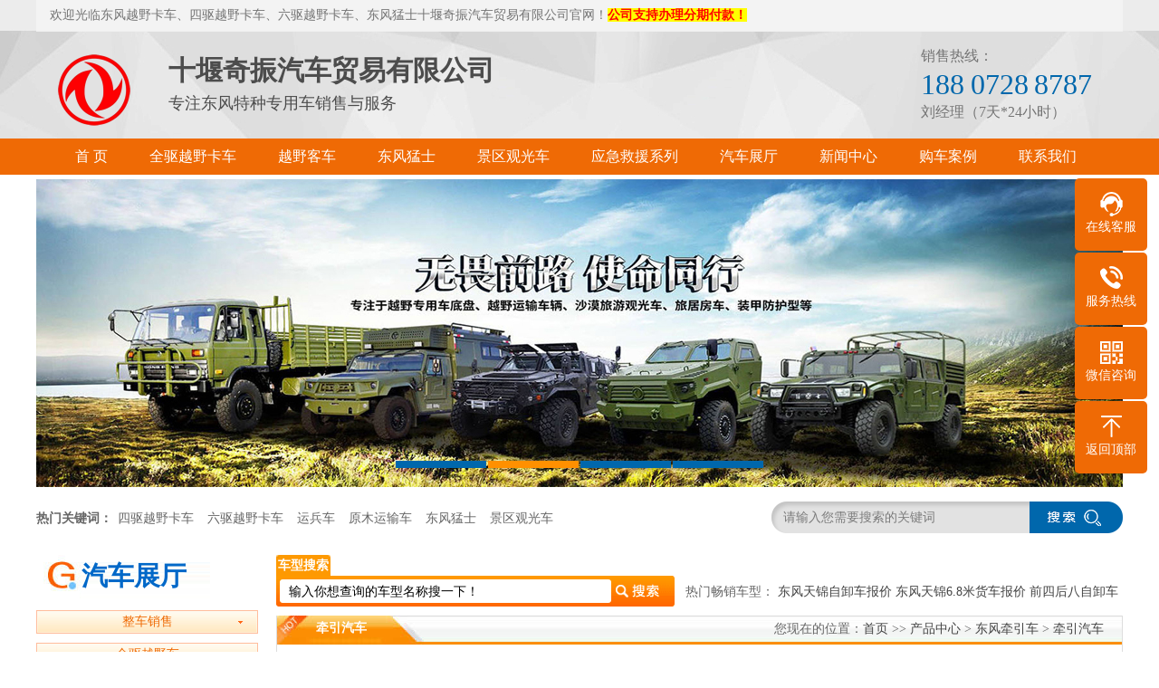

--- FILE ---
content_type: text/html
request_url: http://www.51dfc.com/product/7393.html
body_size: 14008
content:
<!DOCTYPE html PUBLIC "-//W3C//DTD XHTML 1.0 Transitional//EN" "http://www.w3.org/TR/xhtml1/DTD/xhtml1-transitional.dtd">
<html xmlns="http://www.w3.org/1999/xhtml">
<head>
<meta http-equiv="Cache-Control" content="no-transform" /> 
<meta http-equiv="Cache-Control" content="no-siteapp" />
<meta http-equiv="Content-Type" content="text/html; charset=gb2312" />
<script>
var bForcepc = fGetQuery("dv") == "pc";
function fBrowserRedirect(){
        var sUserAgent = navigator.userAgent.toLowerCase();
        var bIsIpad = sUserAgent.match(/ipad/i) == "ipad";        
        var bIsIphoneOs = sUserAgent.match(/iphone os/i) == "iphone os";
        var bIsMidp = sUserAgent.match(/midp/i) == "midp";
        var bIsUc7 = sUserAgent.match(/rv:1.2.3.4/i) == "rv:1.2.3.4";
        var bIsUc = sUserAgent.match(/ucweb/i) == "ucweb";
        var bIsAndroid = sUserAgent.match(/android/i) == "android";
        var bIsCE = sUserAgent.match(/windows ce/i) == "windows ce";
        var bIsWM = sUserAgent.match(/windows mobile/i) == "windows mobile";
        if(bIsIpad){
                var sUrl = location.href;    
                if(!bForcepc){
                        window.location.href = "http://www.51dfc.com/car/7393.html";
                }
        }
        if(bIsIphoneOs || bIsAndroid){
                var sUrl = location.href;    
                if(!bForcepc){
                        window.location.href = "http://www.51dfc.com/car/7393.html";
                }
        }
        if(bIsMidp||bIsUc7||bIsUc||bIsCE||bIsWM){
                var sUrl = location.href;    
                if(!bForcepc){
                        window.location.href = "http://www.51dfc.com/car/7393.html";
                }
        }
}
function fGetQuery(name){//获取参数值
        var sUrl = window.location.search.substr(1);
        var r = sUrl.match(new RegExp("(^|&)" + name + "=([^&]*)(&|$)"));
        return (r == null ? null : unescape(r[2]));
}
function fShowVerBlock(){        
        if(bForcepc){
                document.getElementById("dv_block").style.display = "block";
        }
        else{
                document.getElementById("ad_block").style.display = "block";
        }
}
fBrowserRedirect();
</script>
<title>东风国六新款D7驾驶室320马力4x2柴油牵引车</title>
<meta name="description" content="东风国六新款D7驾驶室320马力4x2柴油牵引车">
<meta name="keywords" content="东风国六新款D7驾驶室320马力4x2柴油牵引车,牵引汽车">
<link rel="/Shortcut Icon" href="favicon.ico">
<link href="/style/Site.css" rel="stylesheet" type="text/css" />
<script src="/js/html.js"></script>
<script type="text/javascript" src="/images/ospod.js"></script>
<script type="text/ecmascript" src="/js/public.js"></script>
<link rel="stylesheet" type="text/css" href="/js/thickbox.css">
<script src="/js/jquery.js" type="text/javascript"></script>
<script src="/js/thickbox-compressed.js" type="text/javascript"></script>
<link key="resetcommon" href="/css/resetcommon.css" rel="stylesheet" type="text/css" />
<link key="index" href="/css/index.css" rel="stylesheet" type="text/css" />
<script type="text/javascript" key="nsw_index" src="/js/NSW_Index.js"></script>
</head>
<body>
  <div class="topWrap">
    <div class="header">
        <div class="h_top">
           欢迎光临东风越野卡车、四驱越野卡车、六驱越野卡车、东风猛士十堰奇振汽车贸易有限公司官网！<span style="color:#ff0000;background-color:#ffff00; font-weight:bold">公司支持办理分期付款！</span> 
        </div>
        <div class="h_c">
            <h1 class="fl"><span class="fr">十堰奇振汽车贸易有限公司<i></i><em>专注东风特种专用车销售与服务</em></span><a href="/" title="十堰奇振汽车"><img src="/images/20161219093926_8480.png" alt="十堰奇振汽车" title="十堰奇振汽车" /></a></h1>
            <p class="h_tel fr">销售热线：<span>188 0728 8787</span>刘经理（7天*24小时）</p>
        </div>
    </div>
</div>
<div class="nav_bg">
    <div class="h_nav content">
    <ul>
    
    <li><a href="/" title="十堰奇振汽车首页"><span>首 页</span></a></li>
	<li><a href="/bigproduct107_1.html" title="全驱越野卡车"><span>全驱越野卡车</span></a></li>
	<li><a href="/product469_1.html" title="越野客车"><span>越野客车</span></a></li>
	<li><a href="/product494_1.html" title="东风猛士"><span>东风猛士</span></a></li>
	<li><a href="/carprod/prodview7383.html" title="景区观光车"><span>景区观光车</span></a></li>
	<li><a href="/bigproduct118_1.html" title="应急救援系列"><span>应急救援系列</span></a></li>
	<li><a href="/Productall.html" title="汽车展厅"><span>汽车展厅</span></a></li>
	<li><a href="/News1_1.html" title="新闻中心"><span>新闻中心</span></a></li>
	<li><a href="/News17_1.html" title="客户案例"><span>购车案例</span></a></li>
	<li><a href="/contact.html" title="联系我们"><span>联系我们</span></a></li>
    
    </ul>
    </div>
</div>


<script type="text/javascript">
    initCommonHeader();
    var MARK = "index";
    var SID = "";
    $(".h_nav").find("ul").find("li:last").addClass("nones");
    $(function () { $('.ser_bg').before($('.topadcs')); });
</script>
<div class="banner fullSlide">
   <div class="bd">
        <ul>
                        <li _src="url(/images/banner1.jpg)"><a href="http://www.51dfc.com/carprod/prodview7383.html" title="六驱沙漠旅游观光车"></a></li>
                        <li _src="url(/images/banner2.jpg)"><a href="http://www.51dfc.com/bigproduct107_1.html" title="全驱越野车"></a></li>
                        <li _src="url(/images/banner3.jpg)"><a href="http://www.51dfc.com/Productall.html" title="专注东风系列底盘、整车及配件销售服务"></a></li>
                        <li _src="url(/images/banner4.jpg)"><a href="http://www.51dfc.com/product485_1.html" title="四驱越野卡车"></a></li>
                    </ul>
    </div>
    <div class="hd"><ul></ul></div>
    <span class="prev png"></span>
    <span class="next png"></span>
</div>

<div class="ser_bg">
    <div class="content ser_c">
        <div class="ser_r fr form">
        <form action="/search.asp" name="formsearch">
<input name="show" value="title" type="hidden">
        <input type="text" name="carname" value="请输入您需要搜索的关键词" class="inp01" onblur="if (this.value ==''){this.value=this.defaultValue}" onclick="if(this.value=='请输入您需要搜索的关键词')this.value=''"/>
        <input type="submit" name="submit" value="" class="inp02" style="border:0"/>
</form></div>
         <p class="fl">
            <b>热门关键词：</b>
            <a href="http://www.51dfc.com/Product485_1.html" title="四驱越野卡车">四驱越野卡车</a><a href="http://www.51dfc.com/product486_1.html" title="六驱越野卡车">六驱越野卡车</a><a href="http://www.51dfc.com/product336_1.html" title="运兵车">运兵车</a><a href="http://www.51dfc.com/bigproduct103_1.html" title="原木运输车">原木运输车</a><a href="http://www.51dfc.com/product494_1.html" title="东风猛士">东风猛士</a><a href="http://www.51dfc.com/carprod/prodview7383.html" title="景区观光车">景区观光车</a>
         </p>
    </div>
</div>

    <div align="center">
       
        <div class="MainCenter">
          <div class="LeftIndex">
                <div class="LeftIndexT">
                    <div class="lmclass" style="padding-top:4PX"><a href="/productall.html">汽车展厅</a></div>
                </div>
                <!----------------------------------->
                <div class="tui100">
<div class="cl"></div>

<div class="l_nav_list" onmouseover="open_nav(-25)" onmouseover="open_nav(-25)" onmouseout="cloce_nav(-25)"><a href="/bigproduct117_1.html">整车销售</a></div>
	
<div id="l_nav_-25"  style="display:none;" onmouseover="open_nav(-25)" onmouseout="cloce_nav(-25)" >	
  	
	<div id="show_l_t"><a id="show_a"  href="/product508_1.html"><font size="1">></font>&nbsp;热销车型</a></div>
	

</div>     
  

<div class="l_nav_list" onmouseover="open_nav(-24)" onmouseover="open_nav(-24)" onmouseout="cloce_nav(-24)"><a href="/bigproduct107_1.html">全驱越野车</a></div>
	
<div id="l_nav_-24"  style="display:none;" onmouseover="open_nav(-24)" onmouseout="cloce_nav(-24)" >	
  	
	<div id="show_l_t"><a id="show_a"  href="/product485_1.html"><font size="1">></font>&nbsp;四驱越野车</a></div>
		
	<div id="show_l_t"><a id="show_a"  href="/product486_1.html"><font size="1">></font>&nbsp;六驱越野车</a></div>
		
	<div id="show_l_t"><a id="show_a"  href="/product469_1.html"><font size="1">></font>&nbsp;越野客车系列</a></div>
	

</div>     
  

<div class="l_nav_list" onmouseover="open_nav(-23)" onmouseover="open_nav(-23)" onmouseout="cloce_nav(-23)"><a href="/bigproduct118_1.html">应急救援系列</a></div>
	
<div id="l_nav_-23"  style="display:none;" onmouseover="open_nav(-23)" onmouseout="cloce_nav(-23)" >	
  	
	<div id="show_l_t"><a id="show_a"  href="/product487_1.html"><font size="1">></font>&nbsp;运兵车系列</a></div>
		
	<div id="show_l_t"><a id="show_a"  href="/product488_1.html"><font size="1">></font>&nbsp;后勤保障</a></div>
		
	<div id="show_l_t"><a id="show_a"  href="/product493_1.html"><font size="1">></font>&nbsp;消防水罐车</a></div>
		
	<div id="show_l_t"><a id="show_a"  href="/product517_1.html"><font size="1">></font>&nbsp;应急救援</a></div>
		
	<div id="show_l_t"><a id="show_a"  href="/product494_1.html"><font size="1">></font>&nbsp;民用猛士</a></div>
	

</div>     
  

<div class="l_nav_list" onmouseover="open_nav(-22)" onmouseover="open_nav(-22)" onmouseout="cloce_nav(-22)"><a href="/bigproduct110_1.html">东风教练车</a></div>
	
<div id="l_nav_-22"  style="display:none;" onmouseover="open_nav(-22)" onmouseout="cloce_nav(-22)" >	
  	
	<div id="show_l_t"><a id="show_a"  href="/product478_1.html"><font size="1">></font>&nbsp;驾校教练车</a></div>
		
	<div id="show_l_t"><a id="show_a"  href="/product479_1.html"><font size="1">></font>&nbsp;客车教练车</a></div>
		
	<div id="show_l_t"><a id="show_a"  href="/product490_1.html"><font size="1">></font>&nbsp;平板教练车</a></div>
		
	<div id="show_l_t"><a id="show_a"  href="/product491_1.html"><font size="1">></font>&nbsp;牵引教练车</a></div>
	

</div>     
  

<div class="l_nav_list" onmouseover="open_nav(-21)" onmouseover="open_nav(-21)" onmouseout="cloce_nav(-21)"><a href="/bigproduct102_1.html">东风轻量化自卸车</a></div>
	
<div id="l_nav_-21"  style="display:none;" onmouseover="open_nav(-21)" onmouseout="cloce_nav(-21)" >	
  	
	<div id="show_l_t"><a id="show_a"  href="/product458_1.html"><font size="1">></font>&nbsp;8x4-前四后八自卸车</a></div>
		
	<div id="show_l_t"><a id="show_a"  href="/product459_1.html"><font size="1">></font>&nbsp;8x2-前四后六自卸车</a></div>
		
	<div id="show_l_t"><a id="show_a"  href="/product460_1.html"><font size="1">></font>&nbsp;6x4-前二后八自卸车</a></div>
		
	<div id="show_l_t"><a id="show_a"  href="/product461_1.html"><font size="1">></font>&nbsp;6x2-前四后四自卸车</a></div>
		
	<div id="show_l_t"><a id="show_a"  href="/product462_1.html"><font size="1">></font>&nbsp;4x2-单桥自卸车</a></div>
		
	<div id="show_l_t"><a id="show_a"  href="/product463_1.html"><font size="1">></font>&nbsp;侧翻自卸车</a></div>
		
	<div id="show_l_t"><a id="show_a"  href="/product464_1.html"><font size="1">></font>&nbsp;其他自卸车</a></div>
	

</div>     
  

<div class="l_nav_list" onmouseover="open_nav(-20)" onmouseover="open_nav(-20)" onmouseout="cloce_nav(-20)"><a href="/bigproduct80_1.html">环卫车系列</a></div>
	
<div id="l_nav_-20"  style="display:none;" onmouseover="open_nav(-20)" onmouseout="cloce_nav(-20)" >	
  	
	<div id="show_l_t"><a id="show_a"  href="/product301_1.html"><font size="1">></font>&nbsp;洒水车</a></div>
		
	<div id="show_l_t"><a id="show_a"  href="/product503_1.html"><font size="1">></font>&nbsp;垃圾车</a></div>
		
	<div id="show_l_t"><a id="show_a"  href="/product323_1.html"><font size="1">></font>&nbsp;扫路车</a></div>
		
	<div id="show_l_t"><a id="show_a"  href="/product504_1.html"><font size="1">></font>&nbsp;清障车系列</a></div>
		
	<div id="show_l_t"><a id="show_a"  href="/product431_1.html"><font size="1">></font>&nbsp;吸污车系列</a></div>
		
	<div id="show_l_t"><a id="show_a"  href="/product506_1.html"><font size="1">></font>&nbsp;多功能抑尘车</a></div>
		
	<div id="show_l_t"><a id="show_a"  href="/product321_1.html"><font size="1">></font>&nbsp;厢式运输车</a></div>
		
	<div id="show_l_t"><a id="show_a"  href="/product425_1.html"><font size="1">></font>&nbsp;医疗废物运转车</a></div>
		
	<div id="show_l_t"><a id="show_a"  href="/product294_1.html"><font size="1">></font>&nbsp;化工液体运输车</a></div>
		
	<div id="show_l_t"><a id="show_a"  href="/product315_1.html"><font size="1">></font>&nbsp;随车起重运输车</a></div>
	

</div>     
  

<div class="l_nav_list" onmouseover="open_nav(-19)" onmouseover="open_nav(-19)" onmouseout="cloce_nav(-19)"><a href="/bigproduct119_1.html">工程机械系列</a></div>
	
<div id="l_nav_-19"  style="display:none;" onmouseover="open_nav(-19)" onmouseout="cloce_nav(-19)" >	
  	
	<div id="show_l_t"><a id="show_a"  href="/product499_1.html"><font size="1">></font>&nbsp;高空作业车</a></div>
		
	<div id="show_l_t"><a id="show_a"  href="/product500_1.html"><font size="1">></font>&nbsp;混凝土搅拌车</a></div>
		
	<div id="show_l_t"><a id="show_a"  href="/product501_1.html"><font size="1">></font>&nbsp;随车起重运输车</a></div>
	

</div>     
  

<div class="l_nav_list" onmouseover="open_nav(-18)" onmouseover="open_nav(-18)" onmouseout="cloce_nav(-18)"><a href="/bigproduct4_1.html">特种专用车系列</a></div>
	
<div id="l_nav_-18"  style="display:none;" onmouseover="open_nav(-18)" onmouseout="cloce_nav(-18)" >	
  	
	<div id="show_l_t"><a id="show_a"  href="/product64_1.html"><font size="1">></font>&nbsp;污泥水泥车</a></div>
		
	<div id="show_l_t"><a id="show_a"  href="/product31_1.html"><font size="1">></font>&nbsp;化工液化运输车</a></div>
		
	<div id="show_l_t"><a id="show_a"  href="/product34_1.html"><font size="1">></font>&nbsp;仓栅式运输车</a></div>
		
	<div id="show_l_t"><a id="show_a"  href="/product35_1.html"><font size="1">></font>&nbsp;爆破器材运输车</a></div>
		
	<div id="show_l_t"><a id="show_a"  href="/product41_1.html"><font size="1">></font>&nbsp;工程车</a></div>
		
	<div id="show_l_t"><a id="show_a"  href="/product44_1.html"><font size="1">></font>&nbsp;厢式运输车</a></div>
		
	<div id="show_l_t"><a id="show_a"  href="/product50_1.html"><font size="1">></font>&nbsp;邮政车</a></div>
		
	<div id="show_l_t"><a id="show_a"  href="/product58_1.html"><font size="1">></font>&nbsp;混凝土搅拌运输车</a></div>
		
	<div id="show_l_t"><a id="show_a"  href="/product93_1.html"><font size="1">></font>&nbsp;清洗车</a></div>
		
	<div id="show_l_t"><a id="show_a"  href="/product65_1.html"><font size="1">></font>&nbsp;绿化喷洒车</a></div>
		
	<div id="show_l_t"><a id="show_a"  href="/product27_1.html"><font size="1">></font>&nbsp;粉粒物料运输车</a></div>
		
	<div id="show_l_t"><a id="show_a"  href="/product59_1.html"><font size="1">></font>&nbsp;油罐车系列</a></div>
		
	<div id="show_l_t"><a id="show_a"  href="/product63_1.html"><font size="1">></font>&nbsp;冷藏车系列</a></div>
		
	<div id="show_l_t"><a id="show_a"  href="/product254_1.html"><font size="1">></font>&nbsp;加油车</a></div>
		
	<div id="show_l_t"><a id="show_a"  href="/product507_1.html"><font size="1">></font>&nbsp;右舵出口车</a></div>
		
	<div id="show_l_t"><a id="show_a"  href="/product116_1.html"><font size="1">></font>&nbsp;校车</a></div>
		
	<div id="show_l_t"><a id="show_a"  href="/product47_1.html"><font size="1">></font>&nbsp;液态食品运输车</a></div>
		
	<div id="show_l_t"><a id="show_a"  href="/product509_1.html"><font size="1">></font>&nbsp;矿山车</a></div>
		
	<div id="show_l_t"><a id="show_a"  href="/product510_1.html"><font size="1">></font>&nbsp;木材运输车</a></div>
		
	<div id="show_l_t"><a id="show_a"  href="/product513_1.html"><font size="1">></font>&nbsp;救护车</a></div>
	

</div>     
  

<div class="l_nav_list" onmouseover="open_nav(-17)" onmouseover="open_nav(-17)" onmouseout="cloce_nav(-17)"><a href="/bigproduct121_1.html">越野车配件</a></div>
	
<div id="l_nav_-17"  style="display:none;" onmouseover="open_nav(-17)" onmouseout="cloce_nav(-17)" >	
  没有小类

</div>     
  

<div class="l_nav_list" onmouseover="open_nav(-16)" onmouseover="open_nav(-16)" onmouseout="cloce_nav(-16)"><a href="/bigproduct3_1.html">东风货车</a></div>
	
<div id="l_nav_-16"  style="display:none;" onmouseover="open_nav(-16)" onmouseout="cloce_nav(-16)" >	
  	
	<div id="show_l_t"><a id="show_a"  href="/product90_1.html"><font size="1">></font>&nbsp;东风平板载货汽车</a></div>
		
	<div id="show_l_t"><a id="show_a"  href="/product21_1.html"><font size="1">></font>&nbsp;轻型载货汽车</a></div>
		
	<div id="show_l_t"><a id="show_a"  href="/product105_1.html"><font size="1">></font>&nbsp;东风厢式运输车</a></div>
		
	<div id="show_l_t"><a id="show_a"  href="/product290_1.html"><font size="1">></font>&nbsp;东风自卸货车</a></div>
		
	<div id="show_l_t"><a id="show_a"  href="/product20_1.html"><font size="1">></font>&nbsp;东风载货汽车</a></div>
		
	<div id="show_l_t"><a id="show_a"  href="/product292_1.html"><font size="1">></font>&nbsp;东风天锦货车</a></div>
		
	<div id="show_l_t"><a id="show_a"  href="/product291_1.html"><font size="1">></font>&nbsp;东风平板载货车</a></div>
		
	<div id="show_l_t"><a id="show_a"  href="/product371_1.html"><font size="1">></font>&nbsp;东风单桥平板货车价格</a></div>
		
	<div id="show_l_t"><a id="show_a"  href="/product373_1.html"><font size="1">></font>&nbsp;东风前四后八平板货车价格</a></div>
	

</div>     
  

<div class="l_nav_list" onmouseover="open_nav(-15)" onmouseover="open_nav(-15)" onmouseout="cloce_nav(-15)"><a href="/bigproduct5_1.html">东风自卸车</a></div>
	
<div id="l_nav_-15"  style="display:none;" onmouseover="open_nav(-15)" onmouseout="cloce_nav(-15)" >	
  	
	<div id="show_l_t"><a id="show_a"  href="/product441_1.html"><font size="1">></font>&nbsp;东风轻量化自卸车</a></div>
		
	<div id="show_l_t"><a id="show_a"  href="/product442_1.html"><font size="1">></font>&nbsp;东风特商自卸车报价表</a></div>
		
	<div id="show_l_t"><a id="show_a"  href="/product223_1.html"><font size="1">></font>&nbsp;东风康明斯自卸车</a></div>
		
	<div id="show_l_t"><a id="show_a"  href="/product274_1.html"><font size="1">></font>&nbsp;东风天锦自卸车</a></div>
		
	<div id="show_l_t"><a id="show_a"  href="/product276_1.html"><font size="1">></font>&nbsp;东风大力神后8轮自卸车</a></div>
		
	<div id="show_l_t"><a id="show_a"  href="/product440_1.html"><font size="1">></font>&nbsp;东风紫罗兰自卸车</a></div>
		
	<div id="show_l_t"><a id="show_a"  href="/product74_1.html"><font size="1">></font>&nbsp;东风尖头自卸汽车</a></div>
		
	<div id="show_l_t"><a id="show_a"  href="/product282_1.html"><font size="1">></font>&nbsp;翻斗车价格|东风尖头翻斗车</a></div>
		
	<div id="show_l_t"><a id="show_a"  href="/product234_1.html"><font size="1">></font>&nbsp;东风尖头车</a></div>
		
	<div id="show_l_t"><a id="show_a"  href="/product73_1.html"><font size="1">></font>&nbsp;平头单桥自卸汽车</a></div>
		
	<div id="show_l_t"><a id="show_a"  href="/product76_1.html"><font size="1">></font>&nbsp;东风前双后单自卸车</a></div>
		
	<div id="show_l_t"><a id="show_a"  href="/product222_1.html"><font size="1">></font>&nbsp;东风后八轮自卸车</a></div>
		
	<div id="show_l_t"><a id="show_a"  href="/product354_1.html"><font size="1">></font>&nbsp;东风后8轮自卸车价格</a></div>
		
	<div id="show_l_t"><a id="show_a"  href="/product221_1.html"><font size="1">></font>&nbsp;东风前四后八自卸车</a></div>
		
	<div id="show_l_t"><a id="show_a"  href="/product75_1.html"><font size="1">></font>&nbsp;东风天然气自卸汽车</a></div>
		
	<div id="show_l_t"><a id="show_a"  href="/product224_1.html"><font size="1">></font>&nbsp;加盖自卸车</a></div>
		
	<div id="show_l_t"><a id="show_a"  href="/product359_1.html"><font size="1">></font>&nbsp;侧翻车系列</a></div>
		
	<div id="show_l_t"><a id="show_a"  href="/product235_1.html"><font size="1">></font>&nbsp;东风三轴（桥）车</a></div>
		
	<div id="show_l_t"><a id="show_a"  href="/product230_1.html"><font size="1">></font>&nbsp;平头自卸车</a></div>
	

</div>     
  

<div class="l_nav_list" onmouseover="open_nav(-14)" onmouseover="open_nav(-14)" onmouseout="cloce_nav(-14)"><a href="/bigproduct62_1.html">东风仓栅车</a></div>
	
<div id="l_nav_-14"  style="display:none;" onmouseover="open_nav(-14)" onmouseout="cloce_nav(-14)" >	
  	
	<div id="show_l_t"><a id="show_a"  href="/product259_1.html"><font size="1">></font>&nbsp;仓栅式运输车</a></div>
		
	<div id="show_l_t"><a id="show_a"  href="/product394_1.html"><font size="1">></font>&nbsp;东风天锦仓栏车</a></div>
		
	<div id="show_l_t"><a id="show_a"  href="/product395_1.html"><font size="1">></font>&nbsp;东风天龙仓栏车</a></div>
		
	<div id="show_l_t"><a id="show_a"  href="/product396_1.html"><font size="1">></font>&nbsp;东风前四后四仓栏车</a></div>
		
	<div id="show_l_t"><a id="show_a"  href="/product397_1.html"><font size="1">></font>&nbsp;东风前四后八仓栏车</a></div>
		
	<div id="show_l_t"><a id="show_a"  href="/product398_1.html"><font size="1">></font>&nbsp;东风后八轮仓栏车</a></div>
		
	<div id="show_l_t"><a id="show_a"  href="/product399_1.html"><font size="1">></font>&nbsp;东风单桥仓栏车</a></div>
		
	<div id="show_l_t"><a id="show_a"  href="/product400_1.html"><font size="1">></font>&nbsp;东风前四后六仓栏车</a></div>
	

</div>     
  

<div class="l_nav_list" onmouseover="open_nav(-13)" onmouseover="open_nav(-13)" onmouseout="cloce_nav(-13)"><a href="/bigproduct84_1.html">东风厢式车</a></div>
	
<div id="l_nav_-13"  style="display:none;" onmouseover="open_nav(-13)" onmouseout="cloce_nav(-13)" >	
  	
	<div id="show_l_t"><a id="show_a"  href="/product401_1.html"><font size="1">></font>&nbsp;东风厢式运输车</a></div>
		
	<div id="show_l_t"><a id="show_a"  href="/product403_1.html"><font size="1">></font>&nbsp;翼开式厢式车</a></div>
		
	<div id="show_l_t"><a id="show_a"  href="/product416_1.html"><font size="1">></font>&nbsp;东风天锦厢式车</a></div>
		
	<div id="show_l_t"><a id="show_a"  href="/product422_1.html"><font size="1">></font>&nbsp;东风单桥厢式车</a></div>
	

</div>     
  

<div class="l_nav_list" ><a href="/bigproduct2_1.html">东风牵引车</a></div>
	
<div id="l_nav_-12"  style="display:block;" >	
  	
	<div id="show_l_t"><a id="show_a"  href="/product16_1.html"><font size="1">></font>&nbsp;半挂牵引车</a></div>
		
	<div id="show_l_t"><a id="show_a"  href="/product277_1.html"><font size="1">></font>&nbsp;东风天龙牵引车</a></div>
		
	<div id="show_l_t"><a id="show_a"  href="/product278_1.html"><font size="1">></font>&nbsp;东风单桥牵引车</a></div>
		
	<div id="show_l_t"><a id="show_a"  href="/product280_1.html"><font size="1">></font>&nbsp;东风前四后四牵引车</a></div>
		
	<div id="show_l_t"><a id="show_a"  href="/product390_1.html"><font size="1">></font>&nbsp;东风天龙前四后四</a></div>
		
	<div id="show_l_t"><a id="show_a"  href="/product391_1.html"><font size="1">></font>&nbsp;东风后八轮半挂牵引车</a></div>
		
	<div id="show_l_t"><a id="show_a"  href="/product392_1.html"><font size="1">></font>&nbsp;东风天龙后八轮半挂牵引车</a></div>
		
	<div id="show_l_t"><a id="show_a"  href="/product393_1.html"><font size="1">></font>&nbsp;东风天龙牵引车报价</a></div>
		
	<div id="show_l_t"><a id="show_a"  href="/product19_1.html"><font size="1">></font>&nbsp;牵引汽车</a></div>
		
	<div id="show_l_t"><a id="show_a"  href="/product362_1.html"><font size="1">></font>&nbsp;4x2单桥牵引车</a></div>
		
	<div id="show_l_t"><a id="show_a"  href="/product363_1.html"><font size="1">></font>&nbsp;6x2前四后四牵引车</a></div>
		
	<div id="show_l_t"><a id="show_a"  href="/product364_1.html"><font size="1">></font>&nbsp;6x4后双桥牵引车</a></div>
	

</div>     
  

<div class="l_nav_list" onmouseover="open_nav(-11)" onmouseover="open_nav(-11)" onmouseout="cloce_nav(-11)"><a href="/bigproduct49_1.html">东风天锦自卸车</a></div>
	
<div id="l_nav_-11"  style="display:none;" onmouseover="open_nav(-11)" onmouseout="cloce_nav(-11)" >	
  	
	<div id="show_l_t"><a id="show_a"  href="/product337_1.html"><font size="1">></font>&nbsp;东风天锦平板载货车</a></div>
		
	<div id="show_l_t"><a id="show_a"  href="/product338_1.html"><font size="1">></font>&nbsp;东风天锦翻斗自卸车</a></div>
		
	<div id="show_l_t"><a id="show_a"  href="/product349_1.html"><font size="1">></font>&nbsp;东风天锦单桥自卸车</a></div>
	

</div>     
  

<div class="l_nav_list" onmouseover="open_nav(-10)" onmouseover="open_nav(-10)" onmouseout="cloce_nav(-10)"><a href="/bigproduct87_1.html">东风大力神自卸车</a></div>
	
<div id="l_nav_-10"  style="display:none;" onmouseover="open_nav(-10)" onmouseout="cloce_nav(-10)" >	
  	
	<div id="show_l_t"><a id="show_a"  href="/product343_1.html"><font size="1">></font>&nbsp;大力神6×4系列自卸车</a></div>
		
	<div id="show_l_t"><a id="show_a"  href="/product344_1.html"><font size="1">></font>&nbsp;大力神8×4系列自卸车</a></div>
	

</div>     
  

<div class="l_nav_list" onmouseover="open_nav(-9)" onmouseover="open_nav(-9)" onmouseout="cloce_nav(-9)"><a href="/bigproduct54_1.html">东风平板车</a></div>
	
<div id="l_nav_-9"  style="display:none;" onmouseover="open_nav(-9)" onmouseout="cloce_nav(-9)" >	
  	
	<div id="show_l_t"><a id="show_a"  href="/product246_1.html"><font size="1">></font>&nbsp;东风普通平板车</a></div>
		
	<div id="show_l_t"><a id="show_a"  href="/product244_1.html"><font size="1">></font>&nbsp;东风天锦平板车</a></div>
		
	<div id="show_l_t"><a id="show_a"  href="/product245_1.html"><font size="1">></font>&nbsp;东风平板运输车</a></div>
		
	<div id="show_l_t"><a id="show_a"  href="/product384_1.html"><font size="1">></font>&nbsp;东风天龙平板车</a></div>
		
	<div id="show_l_t"><a id="show_a"  href="/product389_1.html"><font size="1">></font>&nbsp;东风长头平板车</a></div>
		
	<div id="show_l_t"><a id="show_a"  href="/product385_1.html"><font size="1">></font>&nbsp;东风单桥平板车</a></div>
		
	<div id="show_l_t"><a id="show_a"  href="/product386_1.html"><font size="1">></font>&nbsp;东风后双平板车</a></div>
		
	<div id="show_l_t"><a id="show_a"  href="/product387_1.html"><font size="1">></font>&nbsp;东风前四后四平板车</a></div>
		
	<div id="show_l_t"><a id="show_a"  href="/product388_1.html"><font size="1">></font>&nbsp;东风前四后八平板车</a></div>
		
	<div id="show_l_t"><a id="show_a"  href="/product251_1.html"><font size="1">></font>&nbsp;平板运输半挂车</a></div>
		
	<div id="show_l_t"><a id="show_a"  href="/product250_1.html"><font size="1">></font>&nbsp;挖机平板运输车</a></div>
	

</div>     
  

<div class="l_nav_list" onmouseover="open_nav(-8)" onmouseover="open_nav(-8)" onmouseout="cloce_nav(-8)"><a href="/bigproduct103_1.html">原木运输车</a></div>
	
<div id="l_nav_-8"  style="display:none;" onmouseover="open_nav(-8)" onmouseout="cloce_nav(-8)" >	
  	
	<div id="show_l_t"><a id="show_a"  href="/product465_1.html"><font size="1">></font>&nbsp;原木运输车</a></div>
		
	<div id="show_l_t"><a id="show_a"  href="/product466_1.html"><font size="1">></font>&nbsp;木材运输车</a></div>
	

</div>     
  

<div class="l_nav_list" onmouseover="open_nav(-7)" onmouseover="open_nav(-7)" onmouseout="cloce_nav(-7)"><a href="/bigproduct1_1.html">东风半挂车</a></div>
	
<div id="l_nav_-7"  style="display:none;" onmouseover="open_nav(-7)" onmouseout="cloce_nav(-7)" >	
  	
	<div id="show_l_t"><a id="show_a"  href="/product17_1.html"><font size="1">></font>&nbsp;东风半挂牵引汽车</a></div>
		
	<div id="show_l_t"><a id="show_a"  href="/product9_1.html"><font size="1">></font>&nbsp;半挂运输车</a></div>
		
	<div id="show_l_t"><a id="show_a"  href="/product8_1.html"><font size="1">></font>&nbsp;东风自卸半挂车</a></div>
		
	<div id="show_l_t"><a id="show_a"  href="/product6_1.html"><font size="1">></font>&nbsp;厢式运输半挂车</a></div>
		
	<div id="show_l_t"><a id="show_a"  href="/product4_1.html"><font size="1">></font>&nbsp;集装箱半挂车</a></div>
		
	<div id="show_l_t"><a id="show_a"  href="/product3_1.html"><font size="1">></font>&nbsp;粉粒物料运输半挂车</a></div>
		
	<div id="show_l_t"><a id="show_a"  href="/product2_1.html"><font size="1">></font>&nbsp;车辆运输半挂车</a></div>
		
	<div id="show_l_t"><a id="show_a"  href="/product1_1.html"><font size="1">></font>&nbsp;东风仓栅式运输</a></div>
	

</div>     
  

<div class="l_nav_list" onmouseover="open_nav(-6)" onmouseover="open_nav(-6)" onmouseout="cloce_nav(-6)"><a href="/bigproduct26_1.html">东风华神牌汽车</a></div>
	
<div id="l_nav_-6"  style="display:none;" onmouseover="open_nav(-6)" onmouseout="cloce_nav(-6)" >	
  	
	<div id="show_l_t"><a id="show_a"  href="/product173_1.html"><font size="1">></font>&nbsp;华神牌自卸汽车</a></div>
		
	<div id="show_l_t"><a id="show_a"  href="/product175_1.html"><font size="1">></font>&nbsp;华神牌载货汽车</a></div>
	

</div>     
  

<div class="l_nav_list" onmouseover="open_nav(-5)" onmouseover="open_nav(-5)" onmouseout="cloce_nav(-5)"><a href="/bigproduct51_1.html">东风客车</a></div>
	
<div id="l_nav_-5"  style="display:none;" onmouseover="open_nav(-5)" onmouseout="cloce_nav(-5)" >	
  	
	<div id="show_l_t"><a id="show_a"  href="/product243_1.html"><font size="1">></font>&nbsp;客车</a></div>
	

</div>     
  

<div class="l_nav_list" onmouseover="open_nav(-4)" onmouseover="open_nav(-4)" onmouseout="cloce_nav(-4)"><a href="/bigproduct50_1.html">东风天然气汽车</a></div>
	
<div id="l_nav_-4"  style="display:none;" onmouseover="open_nav(-4)" onmouseout="cloce_nav(-4)" >	
  	
	<div id="show_l_t"><a id="show_a"  href="/product240_1.html"><font size="1">></font>&nbsp;东风天然气自卸车</a></div>
		
	<div id="show_l_t"><a id="show_a"  href="/product241_1.html"><font size="1">></font>&nbsp;东风天然汽牵引车</a></div>
		
	<div id="show_l_t"><a id="show_a"  href="/product426_1.html"><font size="1">></font>&nbsp;东风天然气货车</a></div>
		
	<div id="show_l_t"><a id="show_a"  href="/product434_1.html"><font size="1">></font>&nbsp;东风天然气厢式车</a></div>
	

</div>     
  

<div class="l_nav_list" onmouseover="open_nav(-3)" onmouseover="open_nav(-3)" onmouseout="cloce_nav(-3)"><a href="/bigproduct122_1.html">4×4四驱自卸车</a></div>
	
<div id="l_nav_-3"  style="display:none;" onmouseover="open_nav(-3)" onmouseout="cloce_nav(-3)" >	
  	
	<div id="show_l_t"><a id="show_a"  href="/product511_1.html"><font size="1">></font>&nbsp;四驱自卸车</a></div>
	

</div>     
  

<div class="l_nav_list" onmouseover="open_nav(-2)" onmouseover="open_nav(-2)" onmouseout="cloce_nav(-2)"><a href="/bigproduct123_1.html">6×6六驱自卸车</a></div>
	
<div id="l_nav_-2"  style="display:none;" onmouseover="open_nav(-2)" onmouseout="cloce_nav(-2)" >	
  	
	<div id="show_l_t"><a id="show_a"  href="/product512_1.html"><font size="1">></font>&nbsp;六驱自卸车</a></div>
	

</div>     
  

<div class="l_nav_list" onmouseover="open_nav(-1)" onmouseover="open_nav(-1)" onmouseout="cloce_nav(-1)"><a href="/bigproduct124_1.html"></a></div>
	
<div id="l_nav_-1"  style="display:none;" onmouseover="open_nav(-1)" onmouseout="cloce_nav(-1)" >	
  没有小类

</div>     
  

<div class="l_nav_list" onmouseover="open_nav(0)" onmouseover="open_nav(0)" onmouseout="cloce_nav(0)"><a href="/bigproduct17_1.html">东风军车(越野车)</a></div>
	
<div id="l_nav_0"  style="display:none;" onmouseover="open_nav(0)" onmouseout="cloce_nav(0)" >	
  	
	<div id="show_l_t"><a id="show_a"  href="/product11_1.html"><font size="1">></font>&nbsp;越野车</a></div>
		
	<div id="show_l_t"><a id="show_a"  href="/product358_1.html"><font size="1">></font>&nbsp;东风军车系列</a></div>
		
	<div id="show_l_t"><a id="show_a"  href="/product336_1.html"><font size="1">></font>&nbsp;运兵车</a></div>
		
	<div id="show_l_t"><a id="show_a"  href="/product108_1.html"><font size="1">></font>&nbsp;军用住宿汽车</a></div>
		
	<div id="show_l_t"><a id="show_a"  href="/product109_1.html"><font size="1">></font>&nbsp;军用长头载货汽车</a></div>
		
	<div id="show_l_t"><a id="show_a"  href="/product110_1.html"><font size="1">></font>&nbsp;军用平头载货汽车</a></div>
		
	<div id="show_l_t"><a id="show_a"  href="/product111_1.html"><font size="1">></font>&nbsp;军用长头越野汽车</a></div>
		
	<div id="show_l_t"><a id="show_a"  href="/product112_1.html"><font size="1">></font>&nbsp;军用平头越野汽车</a></div>
		
	<div id="show_l_t"><a id="show_a"  href="/product444_1.html"><font size="1">></font>&nbsp;东风全驱越野客车</a></div>
	

</div>     
  

<div class="l_nav_list" onmouseover="open_nav(1)" onmouseover="open_nav(1)" onmouseout="cloce_nav(1)"><a href="/bigproduct83_1.html">东风专用车底盘</a></div>
	
<div id="l_nav_1"  style="display:none;" onmouseover="open_nav(1)" onmouseout="cloce_nav(1)" >	
  	
	<div id="show_l_t"><a id="show_a"  href="/product327_1.html"><font size="1">></font>&nbsp;厢式运输车底盘</a></div>
		
	<div id="show_l_t"><a id="show_a"  href="/product329_1.html"><font size="1">></font>&nbsp;运油车底盘</a></div>
		
	<div id="show_l_t"><a id="show_a"  href="/product438_1.html"><font size="1">></font>&nbsp;东风自卸车二类底盘</a></div>
		
	<div id="show_l_t"><a id="show_a"  href="/product443_1.html"><font size="1">></font>&nbsp;东风天锦货车底盘</a></div>
	

</div>     
  

<div class="l_nav_list" onmouseover="open_nav(2)" onmouseover="open_nav(2)" onmouseout="cloce_nav(2)"><a href="/bigproduct6_1.html">东风汽车配件</a></div>
	
<div id="l_nav_2"  style="display:none;" onmouseover="open_nav(2)" onmouseout="cloce_nav(2)" >	
  	
	<div id="show_l_t"><a id="show_a"  href="/product229_1.html"><font size="1">></font>&nbsp;车桥</a></div>
		
	<div id="show_l_t"><a id="show_a"  href="/product82_1.html"><font size="1">></font>&nbsp;东风汽车配件</a></div>
		
	<div id="show_l_t"><a id="show_a"  href="/product80_1.html"><font size="1">></font>&nbsp;东风汽车驾驶室</a></div>
		
	<div id="show_l_t"><a id="show_a"  href="/product226_1.html"><font size="1">></font>&nbsp;变速箱</a></div>
		
	<div id="show_l_t"><a id="show_a"  href="/product81_1.html"><font size="1">></font>&nbsp;汽车配件</a></div>
	

</div>     
  

<div class="l_nav_list" onmouseover="open_nav(3)" onmouseover="open_nav(3)" onmouseout="cloce_nav(3)"><a href="/bigproduct111_1.html">东风危化品车</a></div>
	
<div id="l_nav_3"  style="display:none;" onmouseover="open_nav(3)" onmouseout="cloce_nav(3)" >	
  	
	<div id="show_l_t"><a id="show_a"  href="/product475_1.html"><font size="1">></font>&nbsp;东风危险品运输车</a></div>
	

</div>     
  

<div class="l_nav_list" onmouseover="open_nav(4)" onmouseover="open_nav(4)" onmouseout="cloce_nav(4)"><a href="/bigproduct98_1.html">东风国四车型</a></div>
	
<div id="l_nav_4"  style="display:none;" onmouseover="open_nav(4)" onmouseout="cloce_nav(4)" >	
  	
	<div id="show_l_t"><a id="show_a"  href="/product375_1.html"><font size="1">></font>&nbsp;国四东风工程自卸汽车</a></div>
		
	<div id="show_l_t"><a id="show_a"  href="/product376_1.html"><font size="1">></font>&nbsp;国四东风平板载货车</a></div>
	

</div>     
  

	
<div class="cl"></div>

    </div>
                <!----------------------------------->
                <div class="LeftLeFengNew">
                    <div class="ku_blackc4">
                        <img src="/images/xin.png" border="0">东风牵引车热门车型</div>
                    <div class="hot10">
                        <ul>
                            <li id="hot10num1" class="hot10num1">1</li>
                            <li class="hot10txt"><a href="/carprod/prodview7393.html" target="_blank">东风国六新款D7驾驶室320马力4x2柴油牵引车</a></li>
                        </ul>
                    </div>
                    
                    <div class="hot10">
                        <ul>
                            <li id="hot10num2" class="hot10num2">2</li>
                            <li class="hot10txt"><a href="/carprod/prodview5908.html" target="_blank">东风天龙KL牵引车图片，大幅改款的新天龙KL</a></li>
                        </ul>
                    </div>
                    
                    <div class="hot10">
                        <ul>
                            <li id="hot10num3" class="hot10num3">3</li>
                            <li class="hot10txt"><a href="/carprod/prodview5885.html" target="_blank">东风尖头港口牵引车价格，国五4×2尖头牵引车EQ4160FF厂价直销</a></li>
                        </ul>
                    </div>
                    
                    <div class="hot10">
                        <ul>
                            <li id="hot10num4" class="hot10num4">4</li>
                            <li class="hot10txt"><a href="/carprod/prodview5845.html" target="_blank">东风天龙CNG/LNG天然气牵引车图片大全，东风天龙CNG天然气牵引车EQ4250G配置</a></li>
                        </ul>
                    </div>
                    
                    <div class="hot10">
                        <ul>
                            <li id="hot10num5" class="hot10num5">5</li>
                            <li class="hot10txt"><a href="/carprod/prodview5503.html" target="_blank">东风经济型6X2码头牵引车,国四东风牌6X2经济型前四后四牵引车EQ4230W</a></li>
                        </ul>
                    </div>
                    
                    <div class="hot10">
                        <ul>
                            <li id="hot10num6" class="hot10num6">6</li>
                            <li class="hot10txt"><a href="/carprod/prodview5501.html" target="_blank">东风经济型重型港口码头牵引车报价EQ4256WZ4G</a></li>
                        </ul>
                    </div>
                    
                    <div class="hot10">
                        <ul>
                            <li id="hot10num7" class="hot10num7">7</li>
                            <li class="hot10txt"><a href="/carprod/prodview5500.html" target="_blank">国五排放东风牵引车新车价格,东风国五前二后四牵引车EQ4160GZ5N</a></li>
                        </ul>
                    </div>
                    
                    <div class="hot10">
                        <ul>
                            <li id="hot10num8" class="hot10num8">8</li>
                            <li class="hot10txt"><a href="/carprod/prodview5471.html" target="_blank">新款2015东风天龙启航版牵引车,东风天龙启航版牵引车新车价格DFL4250</a></li>
                        </ul>
                    </div>
                    
                    <div class="hot10">
                        <ul>
                            <li id="hot10num9" class="hot10num9">9</li>
                            <li class="hot10txt"><a href="/carprod/prodview5470.html" target="_blank">东风天龙新款驾驶室牵引车,东风新天龙半挂牵引车价格DFL4250</a></li>
                        </ul>
                    </div>
                    
                    <div class="hot10">
                        <ul>
                            <li id="hot10num10" class="hot10num10">10</li>
                            <li class="hot10txt"><a href="/carprod/prodview5446.html" target="_blank">东风天龙雷诺385马力牵引车价格,雷诺385马力东风天龙半挂牵引车新车价格DFL4251AX16A</a></li>
                        </ul>
                    </div>
                    <div class="morec2">
                        <a href="/bigproduct2_1.html">查看更多>></a></div>
                </div>
                <div class="LeftLeFengNew">
                    <div class="ku_blackc4">
                        <img src="/images/xin.png" border="0">东风厢式车热门车型</div>
                    <div class="hot10">
                        <ul>
                            <li class="hot10num1">1</li>
                            <li class="hot10txt"><a href="/carprod/prodview7502.html">东风4X2厢式运输车 整车5.9m</a></li>
                        </ul>
                    </div>
                    <div class="hot10">
                        <ul>
                            <li id="Li2" class="hot10num2">2</li>
                            <li class="hot10txt"><a href="/carprod/prodview7479.html">东风新款4X2厢式运输车多少钱一辆</a></li>
                        </ul>
                    </div>
                    <div class="hot10">
                        <ul>
                            <li id="Li3" class="hot10num3">3</li>
                            <li class="hot10txt"><a href="/carprod/prodview7470.html">东风国六厢式货车 货箱5.7m 带参数详情图片</a></li>
                        </ul>
                    </div>
                    <div class="hot10">
                        <ul>
                            <li id="Li4" class="hot10num4">4</li>
                            <li class="hot10txt"><a href="/carprod/prodview7451.html">东风六驱厢式越野车  7.9m厢式货车图片 东风牌</a></li>
                        </ul>
                    </div>
                    <div class="hot10">
                        <ul>
                            <li id="Li5" class="hot10num5">5</li>
                            <li class="hot10txt"><a href="/carprod/prodview5671.html">国五排放东风天锦9.6米翼开启厢式车价格,新东风天锦9.6米两轴飞翼车报价DFH5170XYKBX1</a></li>
                        </ul>
                    </div>
                    <div class="hot10">
                        <ul>
                            <li id="Li6" class="hot10num6">6</li>
                            <li class="hot10txt"><a href="/carprod/prodview5666.html">国5新款东风9.6米两桥厢式运输车,国5东风牌单桥9.6米厢式运输车DFH5180</a></li>
                        </ul>
                    </div>
                    <div class="hot10">
                        <ul>
                            <li id="Li7" class="hot10num7">7</li>
                            <li class="hot10txt"><a href="/carprod/prodview5585.html">促销东风天锦国五210马力厢式车,国五东风天锦康明斯210马力厢式运输车DFL5140XXYB5</a></li>
                        </ul>
                    </div>
                    <div class="hot10">
                        <ul>
                            <li id="Li8" class="hot10num8">8</li>
                            <li class="hot10txt"><a href="/carprod/prodview5583.html">国五东风天锦7.6米厢式货车,国IV东风天锦7.65米厢式货车DFH5120XXYB2</a></li>
                        </ul>
                    </div>
                    <div class="hot10">
                        <ul>
                            <li id="Li9" class="hot10num9">9</li>
                            <li class="hot10txt"><a href="/carprod/prodview5547.html">国五东风天锦厢式运输车,新东风天锦厢式运输车报价DFH5120XXYB2</a></li>
                        </ul>
                    </div>
                    <div class="hot10">
                        <ul>
                            <li id="Li10" class="hot10num10">10</li>
                            <li class="hot10txt"><a href="/carprod/prodview5522.html">东风天锦康明斯厢式货车新车价格,东风天锦厢式货车报价DFL5160XXY</a></li>
                        </ul>
                    </div>
                    <div class="morec2">
                        <a href="/bigproduct84_1.html">查看更多>></a></div>
                </div>
          </div>
            <div class="RightIndex">
              
			  <div style="float:left; margin-bottom:10px;">
			  <div class="IndexSearctCon2000">
                  <div class="IndexSearctCon2000D">
                    <div class="IndexSearctCon2000DV2" >车型搜索</div>
                  </div>
                  <div class="IndexSearctCon3000"><FORM action=/Search.asp method=post>
                    <div class="IndexSearctCon3000DV1"><INPUT class=textInput id=carname 
                        onblur="this.className='textInput';if(this.value ==''){this.value ='输入你想查询的车型名称搜一下！'}" 
                        onfocus="this.className='textInput';if(this.value =='输入你想查询的车型名称搜一下！'){this.value =''}" 
                        size=40 value=输入你想查询的车型名称搜一下！ name=carname>
                    </div>
                    <div class="IndexSearctCon3000DV2"><INPUT type=image height=27 width=58 src="/images/BtnSearch.png" border=0 name=imageField></div>
                  </FORM></div> 
                </div>
				</div>
				<div style="float:right">
				<div style=" padding-right:5px; padding-top:42px">
                    <span>热门畅销车型：</span> <a href="/bigproduct49_1.html">东风天锦自卸车报价</a> <a href="/carprod/prodview5546.html">东风天锦6.8米货车报价</a> <a href="/product221_1.html">前四后八自卸车</a> 
                </div>
				
				</div>
			  
			  
                <div class="ReMenCon3">
                    <ul class="ReMenTitle">
                        <li class="TT1">牵引汽车</li>
                        <li class="TT2">您现在的位置：<a href="/">首页</a> >> <a href="/productall.html">产品中心</a> > 
         <a href="/bigproduct2_1.html">东风牵引车</a>
         > <a href="/product19_1.html" title="牵引汽车">牵引汽车</a></li>
                    </ul>
                    
                    <div class="productcontent100">

<div class="cpbox2">
<div class="pleft">
                    <div class="mainbox">
                        <div class="maincont">
                            <div class="prodetailsinfo">
                                <div class="proviewbox">
                                    <div class="probigshow" style="position: relative;">
                                        <a class="jqzoom" href="/prodpic/2023-2-20_14-24-45.jpg" style="outline-style: none; text-decoration: none; cursor: crosshair; display: block; position: relative; height: 266px; width: 400px;" title="东风国六新款D7驾驶室320马力4x2柴油牵引车">
                                            <img src="/prodpic/2023-2-20_14-24-45.jpg" alt="东风国六新款D7驾驶室320马力4x2柴油牵引车" class="js_goods_image_url" style="height: 266px; width: 400px;" title="东风国六新款D7驾驶室320马力4x2柴油牵引车"></a>
                                    </div>
                                    
                                    <div class="div_prolinks">
                                        <a id="a_enlarge"  href="/prodpic/2023-2-20_14-24-45.jpg">查看全部大图</a>
                                    </div>
                                </div>
                                <div class="clear">
                                </div>
                            </div>
                        </div>
                    </div>
                 
                </div>
<div class="pright">
                    <div class="propar">
                        <h4 class="corange">
                            东风国六新款D7驾驶室320马力4x2柴油牵引车</h4>
                        <div class="cpt pd_columns">
                            产品分类： <span>牵引汽车</span>
                        </div>
                        <!--   <div class="cpc pd_attr">
                            <div class="nr_list"><ul></ul><div class="clear"></div></div>
                        </div>-->
                        <div class="cps pd_short">参考价：<span>厂价直销</span>
                            <!--产品简介--></div> <div class="clear">
                </div>

                        <div class="pd_hotline">
                            <span>订购热线：</span><span class="font_hotline">0719-888 5168</span>
                        </div>
                    </div>
                    <div class="propar" style="text-align: center; padding-top: 20px;">
                        <div class="proparp">
                            <a href="https://wpa.qq.com/msgrd?v=3&amp;uin=184937508&amp;site=qq&amp;menu=yes" target="_blank">
                                <img style="border: 0" src="/images/buynowsmalls.gif" alt=""></a></div>
                    </div>
                </div>
                <div class="clear">
                </div>


<!--产品图片标题结束-->

  <!--<div id=prodview01><div id=prodview01left><IMG 
            src="/images/img1/btt2.gif" 
            width=11 height=21 align=absMiddle> <SPAN class=protitle>东风国六新款D7驾驶室320马力4x2柴油牵引车</SPAN></div>
			<div id=prodview01right>参考价：<span>厂价直销</span></div>
		  </div>-->
          <div style="border-bottom:1px dotted #bcbcbc; clear:both; height:1px"></div>
		  <div class="clear"></div>
  <div id=prodview02><a href="/prodpic/2023-2-20_14-24-45.jpg" target="_blank"><img src="/prodpic/2023-2-20_14-24-45.jpg" alt="东风国六新款D7驾驶室320马力4x2柴油牵引车" border="0" onload="imgZoomer(this,738,650)"/></a></div>
  <div id=prodview02><div class="ntable0"><a href="/prodpic/2023-2-20_14-24-45.jpg" class="thickbox" title="东风国六新款D7驾驶室320马力4x2柴油牵引车"><img src="/images/ydc1.gif" alt="东风国六新款D7驾驶室320马力4x2柴油牵引车高清大图" border="0" /></a> 东风国六新款D7驾驶室320马力4x2柴油牵引车</div>
</div>

    <div id=prodview05>
	
  上一个车型：<a href="/carprod/prodview54.html" title="东风两轴半挂牵引车、半挂牵引车销售网">东风两轴半挂牵引车、半挂牵引..</a> | 
            
</div>
<!--<div style="text-align:center; padding-left:180px;">
<div class="bdsharebuttonbox"><a href="#" class="bds_more" data-cmd="more">分享到：</a><a title="分享到QQ空间" href="#" class="bds_qzone" data-cmd="qzone">QQ空间</a><a title="分享到新浪微博" href="#" class="bds_tsina" data-cmd="tsina">新浪微博</a><a title="分享到腾讯微博" href="#" class="bds_tqq" data-cmd="tqq">腾讯微博</a><a title="分享到人人网" href="#" class="bds_renren" data-cmd="renren">人人网</a><a title="分享到微信" href="#" class="bds_weixin" data-cmd="weixin">微信</a></div>
<script>window._bd_share_config={"common":{"bdSnsKey":{},"bdText":"","bdMini":"2","bdMiniList":false,"bdPic":"","bdStyle":"0","bdSize":"32"},"share":{"bdSize":16},"image":{"viewList":["qzone","tsina","tqq","renren","weixin"],"viewText":"分享到：","viewSize":"16"},"selectShare":{"bdContainerClass":null,"bdSelectMiniList":["qzone","tsina","tqq","renren","weixin"]}};with(document)0[(getElementsByTagName('head')[0]||body).appendChild(createElement('script')).src='http://bdimg.share.baidu.com/static/api/js/share.js?v=89860593.js?cdnversion='+~(-new Date()/36e5)];</script></div>-->

<style>
.main_cot {
    width: 750px;
    
}
.main_cot {
    width: 750px;
    border: 1px solid #c4c4c4;
        border-bottom-width: 1px;
        border-bottom-style: solid;
        border-bottom-color: rgb(196, 196, 196);
   
    margin-bottom: 20px;
}
.main_cot h5 {
    font-size: 15px;
    color: #fff;
    background: #C90000;
    height: 30px;
    line-height: 30px;
    color: #fff;
    font-weight: bold;
    border-bottom: 1px solid #c4c4c4;
}.main_cot dl {
    height: 30px;
    line-height: 30px;
    width: 500px;
    border-bottom: 1px solid #c4c4c4;border-right: 1px solid #c4c4c4;
    font-size: 14px;
    color: #0D0D0D;
    font-weight: bold;
    color: #333;
    padding-left: 10px;
}.main_cot dl dd {
    font-size: 14px;
    color: #2c3805;
    font-weight: 100;
    font-family: "宋体";
}.main_cot dl dd.d1 {
    width: 20%;
    float: left;
    border-right: 1px solid #c4c4c4;
    padding-left: 0;
}.main_cot dl dd.d2 {
    width: 75%;
    float: left;
    padding-left: 10px;
}
.main_cot .ewm{ width:200px; height:200px; float:right; padding:25px;}
</style>
    <TABLE width="99%" 
        border=0 cellPadding=3 cellSpacing=1 style=" margin-left:8PX;">
      <TBODY>
    
        <TR bgColor=#ece9d8>
          <TD height=30><DIV style="font-size:16PX; font-weight:bold; color:#FF0000">※ 产品详细参数如下：销售电话：158 7275 6688 许经理</DIV></TD>
        </TR>
        <TR bgColor=#ffffff>
          <TD height="83">
<DIV class=content105><p>
	<img src="/kindeditor/attached/image/20230220/20230220142569986998.jpg" alt="" title="" width="750" height="500" align="" />
</p>
<p>
	<img src="/kindeditor/attached/image/20230220/20230220142557205720.jpg" alt="" title="" width="750" height="500" align="" />
</p>
<p>
	<img src="/kindeditor/attached/image/20230220/20230220143443934393.png" alt="" />
</p></div></TD>
        </TR>
		
		
        <TR bgColor=#ffffff>
          <TD >
          <div class="main_cot">
 <h5>【购买东风车注意事项】</h5>
 <div class="ewm"><img src="/weixin.jpg"></div>
 <dl><dd class="d1">供货单位</dd><dd class="d2">十堰奇振汽车贸易有限公司</dd></dl>
 <dl><dd class="d1">办公地址</dd><dd class="d2">湖北十堰人民中路93号万秀城</dd></dl>
 <dl><dd class="d1">订购电话</dd><dd class="d2">158 7275 6688 许经理 </dd></dl>
 <dl><dd class="d1">公司座机</dd><dd class="d2">0719-8885168</dd></dl>
 <dl><dd class="d1">图文传真</dd><dd class="d2">0719-8890208</dd></dl>
  <dl><dd class="d1">电子邮箱</dd><dd class="d2"><a href="mailto:qzqcmy@126.com">qzqcmy@126.com</a></dd></dl>
 <dl><dd class="d1">业务QQ号</dd><dd class="d2"><a href="http://wpa.qq.com/msgrd?v=3&amp;uin=2543798454&amp;site=qq&amp;menu=yes" target="_blank">2543 79 8454</a></dd></dl>
 <dl><dd class="d3">了解更多请进入公司官网：<a href="http://www.51dfc.com" target="_blank">http://www.51dfc.com</a></dd></dl>
 
 </div>
          
</TD>
        </TR>
		
		
		        <TR bgColor=#C90000>
          <TD height=30><DIV style="font-size:16PX; font-weight:bold; color:#fff; padding-left:10px">※ 供应商其他相关产品</DIV></TD>
        </TR>
        <TR bgColor=#ffffff>
          <TD height=51 style=" border: 1px solid #c4c4c4;"><UL class=hdpic565>

  <LI><A title=东风国六新款D7驾驶室320马力4x2柴油牵引车 href="/carprod/prodview7393.html"><IMG height=90 alt=东风国六新款D7驾驶室320马力4x2柴油牵引车 src="/prodpic/2023-2-20_14-24-45.jpg" width=125 border=0></A> 
  <P><a href="/carprod/prodview7393.html">东风国六新款D7驾驶室320马力4x2柴油牵引车</a></P></LI>

  <LI><A title=4×2驱动DFL4160天锦国四牵引车，DFL4160国四单桥拖头销售 href="/carprod/prodview5117.html"><IMG height=90 alt=4×2驱动DFL4160天锦国四牵引车，DFL4160国四单桥拖头销售 src="/prodpic/20140509100826505.jpg" width=125 border=0></A> 
  <P><a href="/carprod/prodview5117.html">4×2驱动DFL4160天锦国四牵引车，DFL4160国四单桥拖头销售</a></P></LI>

  <LI><A title=东风国四天锦拖头价格，销售国四天锦牵引车 href="/carprod/prodview5116.html"><IMG height=90 alt=东风国四天锦拖头价格，销售国四天锦牵引车 src="/prodpic/20140509094650901.jpg" width=125 border=0></A> 
  <P><a href="/carprod/prodview5116.html">东风国四天锦拖头价格，销售国四天锦牵引车</a></P></LI>

  <LI><A title=东风天龙385马力国四牵引车，东风天龙雷诺385马力国四拖头DFL4181A8 href="/carprod/prodview4564.html"><IMG height=90 alt=东风天龙385马力国四牵引车，东风天龙雷诺385马力国四拖头DFL4181A8 src="/prodpic/20130615152927839.jpg" width=125 border=0></A> 
  <P><a href="/carprod/prodview4564.html">东风天龙385马力国四牵引车，东风天龙雷诺385马力国四拖头DFL4181A8</a></P></LI>

  <LI><A title=国四拖头配置，东风天龙6X2前四后四雷诺385马力国四牵引车DFL4250AX2A href="/carprod/prodview4561.html"><IMG height=90 alt=国四拖头配置，东风天龙6X2前四后四雷诺385马力国四牵引车DFL4250AX2A src="/prodpic/20130615152250852.jpg" width=125 border=0></A> 
  <P><a href="/carprod/prodview4561.html">国四拖头配置，东风天龙6X2前四后四雷诺385马力国四牵引车DFL4250AX2A</a></P></LI>

</UL></TD>
        </TR>
      </TBODY>
    </TABLE>
    <BR>
      </div>







					
					</div>
                   
                </div>
                
            </div>
        </div>
        <div class="FootMuen">
          <a href="/about.html">公司简介</a>|<a href="/productall.html">产品展示</a>|
          <a href="/news1_1.html">新闻资讯</a>|<a href="/news6_1.html">汽车报价</a>|
          <a href="/service.html">营销服务</a>|<a href="/gclc.html">购车流程</a>|
          <a href="/tjcx.html">推荐车型</a>|<a href="/qpproductall.html">汽配中心</a>|
          <a href="/Order.html">在线订车</a>|<a href="/contact.html">联系我们</a>|<a href="/map.html">百度地图</a>|
          <a href="#TOP">返回顶端</a>
        </div>


        <div class="FootContent" style="text-align:center">
         <a href="http://www.51dfc.com"><b>十堰奇振汽车贸易有限公司</b></a> 51dfc.com 2009-2022 ALL Rights Reserved .<br/>
          销售热线：188 7291 7201 158 7275 6688 电子邮箱：<a href="mailto:qzqcmy@126.com">qzqcmy@126.com</a><br/>
          打造中国最专业的汽车汽配商城 做中国电子商务诚信品牌<br/>
          备案序号：<a rel="nofollow" href="http://www.beian.miit.gov.cn" target="_blank">鄂ICP备11009997号-8</a> <a href="http://www.51dfc.com/bigproduct5_1.html"><b>东风自卸车</b></a> 
          <a href="http://www.51dfc.com/bigproduct3_1.html">东风货车</a> <a href="http://www.51dfc.com/bigproduct84_1.html">东风厢式车</a> <a href="http://www.51dfc.com/bigproduct62_1.html">东风仓栅车</a> <a href="http://www.51dfc.com/bigproduct2_1.html">东风牵引车</a> <a href="http://www.51dfc.com/bigproduct1_1.html">东风半挂车</a> <a href="http://www.51dfc.com/bigproduct17_1.html">东风军车(越野车)</a> 
          <link href="/css/phone.css" rel="stylesheet">
<!--浮动客服开始-->
<dl class="toolbar">
    <dd class="qq"><a href="https://wpa.qq.com/msgrd?v=3&amp;uin=184937508&amp;site=qq&amp;menu=yes"><i></i><span>在线客服</span></a></dd>
    <dd class="tel"><i></i><span>服务热线</span>
        <div class="box">
            <p>服务热线</p>
            <h3>188 0728 8787</h3>
        </div>
    </dd>
    <dd class="code"><i></i><span>微信咨询</span>
        <div class="box"><img src="/images/weixin.png" alt="十堰奇振汽车贸易有限公司"></div>
    </dd>
    <dd class="top" ><a href="#top"><i></i><span>返回顶部</span></a></dd>
</dl>
<!--浮动客服结束-->  
         <p>
          <img src="/images/bottomm.jpg" /><br />
         </p>  
		 <div style="width:300px;margin:0 auto; padding:20px 0;">
		 		<a target="_blank" href="http://www.beian.gov.cn/portal/registerSystemInfo?recordcode=42030202000446" style="display:inline-block;text-decoration:none;height:20px;line-height:20px;"><img src="/images/beian.png" style="float:left;"/><p style="float:left;height:20px;line-height:20px;margin: 0px 0px 0px 5px; color:#939393;">鄂公网安备 42030202000446号</p></a>
		 	</div>
        </div>
</body>
</html>

--- FILE ---
content_type: text/html
request_url: http://www.51dfc.com/ajax.ashx?action=initcommonheader&t=0.46893303984928814
body_size: 787
content:
<!DOCTYPE HTML PUBLIC "-//W3C//DTD HTML 4.01 Transitional//EN" "http://www.w3c.org/TR/1999/REC-html401-19991224/loose.dtd">
<HTML xmlns="http://www.w3.org/1999/xhtml"><HEAD><TITLE>404</TITLE>
<META http-equiv=Content-Type content="text/html; charset=gb2312">
<LINK media=all href="/404_4/404.css" type=text/css rel=stylesheet>
<META content="MSHTML 6.00.2900.3354" name=GENERATOR>
</HEAD>
<BODY style="TABLE-LAYOUT: fixed; WORD-BREAK: break-all">
<DIV id=message>
<P><A href="http://www.51dfc.com/"><IMG alt="十堰奇振汽车贸易有限公司" src="/404_4/logo.gif" border=0></A></P>
<P>　</P>
<H1>您访问的页面可能已经删除、更名或暂时不可用。您可以尝试搜索一下</H1>
<H1>　</H1>
<P></P>
<P><a href="http://www.51dfc.com/">请点击这里返回首页</a></P></DIV></BODY></HTML>


--- FILE ---
content_type: text/css
request_url: http://www.51dfc.com/style/Site.css
body_size: 17536
content:
body
{
    background-color: #FFFFFF;
    margin-left: 0px;
    margin-top: 0px;
    margin-right: 0px;
    margin-bottom: 0px; 
}
body, td, th
{
    font-size: 12px;
}
*
{
    margin: 0px;
    padding: 0px;
}
p,div,ul,li,img,dl,dt,dd,form,em,cite,h1,h2,h3,h4,img{margin:0; padding:0; list-style:none; font-style:normal; border:none;}
img
{
    border: 0px; margin:0px; padding:0px;
}
ul
{
    list-style: none; list-style-type:none;
    margin: 0px;
    padding: 0px;
}
ul li{list-style: none; list-style-type:none;
    margin: 0px;
    padding: 0px;}
h1, h3
{
    font-size: 14px;
    margin: 0px;
    padding: 0px;
}
p
{
    padding: 0px;
    margin: 0px;
}
.left
{
    float: left;
}
.right
{
    float: right;
}
a:link
{
    color: #444444;
    text-decoration: none;
}
a:visited
{
    color: #444444;
    text-decoration: none;
}
a:hover
{
    color: #FF6600;
    text-decoration: none;
}
.textleft
{
    text-align: left;
}
.textcenter
{
    text-align: center;
}
.textright
{
    text-align: right;
}
.w30
{
    width: 30px;
}
.w50
{
    width: 50px;
}
.w70
{
    width: 70px;
}
.w80
{
    width: 70px;
}
.w150
{
    width: 150px;
}
.w210
{
    width: 210px;
}
.w240
{
    width: 240px;
}
.w400
{
    width: 400px;
}
.w500
{
    width: 500px;
}
.w510
{
    width: 510px;
}
.w520
{
    width: 520px;
}
.w180
{
    width: 150px;
}

.w30
{
    width: 30px;
}
.w40
{
    width: 40px;
}
.w50
{
    width: 50px;
}
.w60
{
    width: 60px;
}
.w120
{
    width: 120px;
}
.w70
{
    width: 70px;
}
.w80
{
    width: 70px;
}
.w100
{
    width: 100px;
}
.w140
{
    width: 140px;
}
.w150
{
    width: 150px;
}
.w180
{
    width: 175px;
}
.w190
{
    width: 199px;
}
.w210
{
    width: 210px;
}
.w240
{
    width: 240px;
}
.w250
{
    width: 255px;
}
.w259
{
    width: 259px;
}
.w300
{
    width: 300px;
}
.w400
{
    width: 400px;
}
.w445
{
    width: 445px;
}
.w515
{
    width: 515px;
}
.w500
{
    width: 500px;
}
.w510
{
    width: 510px;
}
.w520
{
    width: 520px;
}
.w550
{
    width: 550px;
}

.MainCenter
{
    height: auto;
    width:1200px;
    text-align: left;
    clear: both;  
    overflow: hidden;
}

.HeadList{ width:100%; height:37px; clear:both; background-image:url(../images/Headbg.jpg); background-repeat:repeat-x; background-position:left top;}
ul.headcontent{ text-align:left; width:990px; height:37px; clear:both; overflow:hidden;}
ul.headcontent li{ float:left; height:37px; line-height:37px;}
ul.headcontent li.TT1{}
ul.headcontent li.TT2{ float:right;}
ul.headcontent li.TT3{ float:right; margin-right:15px; padding-left:19px;
                      background-image:url(../images/QQ.png); background-position:left center; background-repeat:no-repeat;}

.HeadLogin{ width:100%; clear:both;  height:140px; 
            background-image:url(../images/Toubg.jpg); background-position:left top; background-repeat:repeat-x;}

ul.HeadLoginList{ text-align:left; width:990px; height:95px; clear:both; overflow:hidden;}
ul.HeadLoginList li{ float:left;}
ul.HeadLoginList li.TT1{ padding-left:40px; padding-top:20px;}
ul.HeadLoginList li.TT2{ float:right; font-family:微软雅黑; color:#E50011; font-size:30px; font-weight:bold; padding-right:20px; line-height:95px; }

#top3 { width:990px; margin:0 auto; background:url('../images/top_bg.png') repeat-x; }
.top3 { width:970px; margin:0 auto;  height:49px; }
.top3 ul { height:100%; overflow:hidden; }
.top3 li { display:inline; float:left; cursor:hand; text-align:center; }
.top31 { background:url('../images/bgc4.png') no-repeat right 7px; }
.top3 a { display:block; font-size:15px; font-weight:bold; color:#FFFFFF; width:120px; height:48px; padding:15px 0 0 0  }
.top3 a:visited { color:#FFFFFF}
.top3 a:hover { color:#FFFFFF; background:url('../images/bg_hover.png') no-repeat;  }

#menuchangadidas { background:url(../images/menuc.gif) repeat-x; height:40px; padding:0 0 0 0; }
#bot_changaddias { background:url(../images/bot.gif) no-repeat; height:120px }

#sddm{margin:0 10px 0 10px; padding: 0;z-index: 30; height:30px; Z-INDEX:10; }
#sddm li {margin: 0;padding: 0;list-style: none;float: left; font: bold 15px Microsoft Yahei; background:url(../images/bgc4.png) no-repeat top right; }
#sddm li a{display: block; padding: 12px 18px 0 18px; background: url(../images/bgc.gif) no-repeat center center;color: #FFFFFF; text-align: center;text-decoration: none;   height:28px}
#sddm li a:hover{background: url(../images/bgc5.png) no-repeat center center; color:#F87409}
#sddm a:hover{color:#FFFFFF}
#sddm div{position: absolute; visibility: hidden; margin: 0; background: #F17721; border: 1px solid #FFFFFF; width:234px; Z-INDEX:10;}
#sddm div a{position: relative;display: block;margin: 0; width: auto;white-space: nowrap;text-decoration: none; color: #FFFFFF;font: 12px Microsoft Yahei; text-align:center}
#sddm div a:hover{background: #BAF4FF;color: #004F6E; height:23px}
#licc { width:117px; overflow:hidden; height:38px; border-bottom:1px solid #fff; background:none; }
#morecc a { width:235px; color:#FFFF00; background:#D6D6D6; padding:0 20px 0 20px}

.topsj { width:960px ; text-align:center; padding:5px 15px 5px 15px; background:#999999; border-bottom:2px #C1933D; font-size:13px; color:#ffffff; overflow:hidden; text-overflow:ellipsis; white-space:nowrap;  }
.topsj a { color:#FFFFFF; padding:3px; text-decoration:underline }
.topsj a:hover { background:#FFFFFF; color:#E8540E}

.topsj ul { overflow:hidden; height:100% }
.topsj li { display:inline; float:left;  text-align:center; margin:0 1px 0 1px; list-style: none; }
.topsj li a { display:block; width:108px; padding:2px 5px 2px 5px; font-size:12px; background:url(../images/mkbgc.gif1);  color:#FFFFFF; text-decoration:none}
.topsj li.on a { background:#FF007F url(../images/bgc6.gif) no-repeat center bottom; color:#FFFFFF;padding:5px; height:35px }
#topsja a { color:#FFFF00; font-weight:bold }
#topsja a:hover { color:#000000; font-weight:bold }

.topsj1 { font-size:20px; font-weight:bold; text-align:center; margin-top:6px; margin-bottom:8px; border-top:2px solid #D77400; border-bottom:2px solid #D77400; }
.topsj1 a { display:block; background:#FF0000; color:#FFFFFF; padding:8px; }
.topsj1 a:hover { background:#0000FF; color:#FFFFFF; padding:8px; }


.topsj2 { width:960px ; text-align:center; padding:5px 15px 5px 15px; background:#FFF1C6; border-bottom:2px #C1933D; font-size:13px; color:#E41C04; overflow:hidden; text-overflow:ellipsis; white-space:nowrap; border-top:2px solid #FFFFFF; }
.topsj2 a { color:#E41C04; padding:3px; text-decoration:underline }
.topsj2 a:hover { background:#FFFFFF; color:#E8540E}


.topimg { width:990px; margin:0px; height:auto; clear:both; overflow:hidden; background:#FFFFFF; }
.topimg ul { height:100%; overflow:hidden; height:65px; }
.topimg img { border:0px }
.topimg li { float:left;  text-align:center;height:55px;  }
.topimg li a { display:block; width:56px; height:55px;text-align:center; overflow:hidden;  margin-top:2px; margin-right:4px; padding:2px; overflow:hidden; text-overflow:ellipsis; white-space:nowrap; border:1px solid #999999; background:#FFFFFF; color:#333333}
.topimg li a:hover { background:#00A5D2; color:#FFFFFF }

.topimg li.TT1 { float:left;  text-align:center;height:55px;  }
.topimg li.TT1 a { display:block; width:56px; height:55px;text-align:center; overflow:hidden;  margin:0px; margin-top:2px; margin-left:4px;  padding:2px; overflow:hidden; text-overflow:ellipsis; white-space:nowrap; border:1px solid #999999; background:#FFFFFF; color:#333333}
.topimg li.TT1 a:hover { background:#00A5D2; color:#FFFFFF }


.topimg li.TT2 { float:left;  text-align:center;height:55px;  }
.topimg li.TT2 a { display:block; width:56px; height:55px;text-align:center; overflow:hidden;  margin:0px; margin-top:2px; margin-left:2px; margin-right:2px;  padding:2px; overflow:hidden; text-overflow:ellipsis; white-space:nowrap; border:1px solid #999999; background:#FFFFFF; color:#333333}
.topimg li.TT2 a:hover { background:#00A5D2; color:#FFFFFF }



.LeftIndex{ width:255px;  height:auto; float:left;}
.RightIndex{ width:935px; height:auto; float:right;} 
.LeftIndexT{ width:250px; height:auto; padding-top:10px; clear:both; overflow:hidden;}

.LeftLeFengNew{ width:245px; height:auto; clear:both; overflow:hidden;}


.bmenu {  background:url('../images/menu_bg.png') no-repeat; margin-left:0; margin-right:0; margin-top:5px; margin-bottom:0px }
.bmenu a { display:block; color:#FFFFFF; width:245px; height:40px; font-size:16px; font-weight:bold; padding:20px 0 0 15px }
.bmenu a:visited { color:#FFFFFF }
.bmenu a:hover { color:#FFFFFF; background:url('../images/menu_bg1.png') no-repeat; }

.bmenu1 {  background:url('../images/menu_bg2.png') no-repeat; margin-left:0; margin-right:0; margin-top:5px; margin-bottom:0px; }
.bmenu1 a { display:block; color:#FFFFFF; width:200px; height:35px; font-size:16px; font-weight:bold; padding:15px 0px 0 0px; text-align:center;   }
.bmenu1 a:visited { color:#FFFFFF}
.bmenu1 a:hover { color:#FFFFFF; background:url('../images/menu_bg1.png') no-repeat; }

.sidelist{ margin-left:5px; position:relative;z-index:2; width:240px; background:url(../images/002no1.gif) no-repeat; }
.sidelist span h3{position:relative;z-index:2;height:32px;line-height:32px;font-size:14px;font-weight:normal; text-align:center; background:url(../images/ab.gif) no-repeat 20px top;padding:3px }
.sidelist span h3 a{font-size:14px;text-decoration:none;display:block;width:auto;height:auto;color:#A00000;  font-weight:bold; text-decoration:none;}
.sidelist span h3 a:hover{color:red;font-weight:bold; background:url(../images/ab1.gif) no-repeat 20px top;}


ul.LeftProNewList{ position:absolute; left:190px; top:0px; z-index:999; width:680px; padding:5px; height:auto; clear:both; overflow:hidden; background-color:#872600;}
ul.LeftProNewList li{ margin-left:5px; margin-top:5px; text-align:center; float:left; width:210px; height:30px; line-height:30px; background-color:#A43102; color:White;}
ul.LeftProNewList li a{ width:210px; height:30px; line-height:30px;  color:White;}
ul.LeftProNewList li a:hover{ width:210px; height:30px; line-height:30px; background-color:White; color:#444444;}
 

.i-list{ position:absolute;z-index:9999;left:200px;top:-20px; width:680px; padding:5px;background:#872600; border:1px solid #A43102;}
.i-list ul li {float:left;list-style:none;display:inline;color:#000; background:#A43102;margin:2px;text-align:center;}
.i-list ul li a {display:block; color:#FFFFFF;text-decoration:none;font-size:13px; width:210px; padding:5px;}
.i-list ul li a:hover {text-decoration:underline;color:#333333;background:#FFFFFF}
.i-list ul li img { border:2px solid #CCCCCC; margin-bottom:5px; }


.bmenu0 {  background:url('../images/menu_bg3.png') no-repeat; margin-left:0; margin-right:0; margin-top:5px; margin-bottom:0px; }
.bmenu0 a { display:block; color:#FFFFFF; width:200px; height:35px; font-size:16px; font-weight:bold; padding:15px 0px 0 0px; text-align:center; overflow:hidden; text-overflow:ellipsis; white-space:nowrap; }
.bmenu0 a:visited { color:#FFFFFF}
.bmenu0 a:hover { color:#FFFFFF; background:url('../images/menu_bg1.png') no-repeat; }

#morec { text-align:right; padding:3px 10px 3px 0; border-top:1px solid #EFEFEF ; background:#DDDDDD }
#morec a { color:#A00000 }

.ku_blackc4 { margin-left:4px; clear:both; height:30px; color:#C95A01; font-weight:bold; line-height:30px; padding-top:15px;
             font-family:微软雅黑; font-size:15px;  border-bottom:8px solid #EC5F09;  padding-left:10px; }
.ku_blackc4 a { color:#DC314D; }
.ku_blackc4 a:visited { color:#DC314D; }



.ku_blackc400 {
	CLEAR: both; PADDING-RIGHT: 10px; PADDING-LEFT: 20px; FONT-WEIGHT: bold; FONT-SIZE: 20px; BACKGROUND: url(/imageS/bbgc.png) #ffffff no-repeat; PADDING-BOTTOM: 5px; MARGIN: 10px 0px 0px; COLOR: #c95a01; PADDING-TOP: 5px; LETTER-SPACING: 2px; HEIGHT: 30px
}
.ku_blackc400 A {
	COLOR: #dc314d
}
.ku_blackc400 A:visited {
	COLOR: #dc314d
}



.ku_blackc22 { clear:both; height:30px; color:#C95A01; font-weight:bold; line-height:30px; padding-top:15px;
             font-family:微软雅黑; font-size:21px;  border-bottom:8px solid #EC5F09;  padding-left:10px; }
.ku_blackc22 a { color:#DC314D; }
.ku_blackc22 a:visited { color:#DC314D; }

.ku_blackc23 { clear:both; height:40px; color:#C95A01; font-weight:bold; line-height:40px; padding-top:5px;
             font-family:微软雅黑; font-size:21px;  border-bottom:7px solid #EC5F09;  padding-left:10px; }
.ku_blackc23 a { color:#DC314D; }
.ku_blackc23 a:visited { color:#DC314D; }

.ku_blackc24 { margin-top:7px; clear:both; height:40px; color:#C95A01; font-weight:bold; line-height:40px;  
             font-family:微软雅黑; font-size:20px;  border-bottom:7px solid #EC5F09;  padding-left:10px; }
.ku_blackc24 a { color:#DC314D; }
.ku_blackc24 a:visited { color:#DC314D; }


.hot10 {font-family:微软雅黑; font-size:13px; height:auto; clear:both; border-bottom:1px solid #CCCCCC }
.hot10 li { display:inline; float:left; margin-top:6px; margin-bottom:6px;  line-height:22px; overflow:hidden; }
.hot10 a:hover { color:#FF0000 }
.hot10 span { padding-left:20px }

#hot10num4 { margin-left:10px; margin-right:5px; background:#6E6E6E; width:25px; text-align:center; color:#FFFFFF }
.hot10num4 { margin-left:10px; margin-right:5px; background:#6E6E6E; width:25px; text-align:center; color:#FFFFFF }
#hot10num5 { margin-left:10px; margin-right:5px; background:#6E6E6E; width:25px; text-align:center; color:#FFFFFF }
.hot10num5 { margin-left:10px; margin-right:5px; background:#6E6E6E; width:25px; text-align:center; color:#FFFFFF }
#hot10num6 { margin-left:10px; margin-right:5px; background:#6E6E6E; width:25px; text-align:center; color:#FFFFFF }
.hot10num6 { margin-left:10px; margin-right:5px; background:#6E6E6E; width:25px; text-align:center; color:#FFFFFF }
#hot10num7 { margin-left:10px; margin-right:5px; background:#6E6E6E; width:25px; text-align:center; color:#FFFFFF }
.hot10num7 { margin-left:10px; margin-right:5px; background:#6E6E6E; width:25px; text-align:center; color:#FFFFFF }
#hot10num8 { margin-left:10px; margin-right:5px; background:#6E6E6E; width:25px; text-align:center; color:#FFFFFF }
.hot10num8 { margin-left:10px; margin-right:5px; background:#6E6E6E; width:25px; text-align:center; color:#FFFFFF }
#hot10num9 { margin-left:10px; margin-right:5px; background:#6E6E6E; width:25px; text-align:center; color:#FFFFFF }
.hot10num9 { margin-left:10px; margin-right:5px; background:#6E6E6E; width:25px; text-align:center; color:#FFFFFF }
#hot10num10 { margin-left:10px; margin-right:5px; background:#6E6E6E; width:25px; text-align:center; color:#FFFFFF }
.hot10num10 { margin-left:10px; margin-right:5px; background:#6E6E6E; width:25px; text-align:center; color:#FFFFFF }
#hot10num11 { margin-left:10px; margin-right:5px; background:#6E6E6E; width:25px; text-align:center; color:#FFFFFF }
.hot10num11 { margin-left:10px; margin-right:5px; background:#6E6E6E; width:25px; text-align:center; color:#FFFFFF }
#hot10num12 { margin-left:10px; margin-right:5px; background:#6E6E6E; width:25px; text-align:center; color:#FFFFFF }
.hot10num12 { margin-left:10px; margin-right:5px; background:#6E6E6E; width:25px; text-align:center; color:#FFFFFF }
#hot10num13 { margin-left:10px; margin-right:5px; background:#6E6E6E; width:25px; text-align:center; color:#FFFFFF }
.hot10num13 { margin-left:10px; margin-right:5px; background:#6E6E6E; width:25px; text-align:center; color:#FFFFFF }
#hot10num14 { margin-left:10px; margin-right:5px; background:#6E6E6E; width:25px; text-align:center; color:#FFFFFF }
.hot10num14 { margin-left:10px; margin-right:5px; background:#6E6E6E; width:25px; text-align:center; color:#FFFFFF }
#hot10num15 { margin-left:10px; margin-right:5px; background:#6E6E6E; width:25px; text-align:center; color:#FFFFFF }
.hot10num15 { margin-left:10px; margin-right:5px; background:#6E6E6E; width:25px; text-align:center; color:#FFFFFF }
#hot10num16 { margin-left:10px; margin-right:5px; background:#6E6E6E; width:25px; text-align:center; color:#FFFFFF }
.hot10num16 { margin-left:10px; margin-right:5px; background:#6E6E6E; width:25px; text-align:center; color:#FFFFFF }
#hot10num17 { margin-left:10px; margin-right:5px; background:#6E6E6E; width:25px; text-align:center; color:#FFFFFF }
.hot10num17 { margin-left:10px; margin-right:5px; background:#6E6E6E; width:25px; text-align:center; color:#FFFFFF }
#hot10num18 { margin-left:10px; margin-right:5px; background:#6E6E6E; width:25px; text-align:center; color:#FFFFFF }
.hot10num18 { margin-left:10px; margin-right:5px; background:#6E6E6E; width:25px; text-align:center; color:#FFFFFF }








.hot10txt {  width:152px; overflow:hidden; text-overflow:ellipsis; white-space:nowrap; }
.hot10num1 { margin-left:10px; margin-right:5px; background:#FF0000; width:25px; text-align:center; color:#FFFFFF }
.hot10num2 { margin-left:10px; margin-right:5px; background:#D47300; width:25px; text-align:center; color:#FFFFFF }
.hot10num3 { margin-left:10px; margin-right:5px; background:#CFCD1B; width:25px; text-align:center; color:#FFFFFF }


#morec { padding-top:1px; border-top:1px solid #DDDDDD; clear:both; overflow:hidden; text-align:right; padding:3px 10px 3px 0; border-top:1px solid #EFEFEF ; background:#DDDDDD }
#morec a { color:#A00000 }

.morec2 { margin-top:1px;  clear:both; overflow:hidden; text-align:right; line-height:25px; border-top:1px solid #EFEFEF ; background:#DDDDDD }
.morec2 a { color:#A00000; padding-right:5px; }

.LeftIndexBanner{ width:445px; height:auto; float:left;}
.RightIndexBanner{ margin-left:10px; margin-top:20px; width:328px; border:1px solid #DDDDDD; border-top:0px; height:260px; float:left;}
.IndexNewBanner{ margin-top:20px; background-color:#DFDFDF; width:445px; height:25px; clear:both;}
.IndexNewBanner1{ text-align:center; font-weight:bold; color:White; height:25px; line-height:25px; width:70px; float:left;
                 background-image:url(../images/NewTitle1.jpg); background-position:left center; background-repeat:no-repeat;}
.IndexNewBanner2{ width:310px; height:25px; float:left;}
.IndexNewBanner3{ float:right; width:45px; height:20px; padding-top:5px;}
ul.IndexTopNewList{ width:310px; height:25px; clear:both; overflow:hidden;}
ul.IndexTopNewList li{ color:#666666; padding-left:10px; float:left; height:25px; line-height:25px;}
ul.IndexTopNewList li.TT1{ float:right; padding-right:10px;}
ul.IndexTopNewList li a:link
{
    color: #666666;
    text-decoration: none;
}
ul.IndexTopNewList li a:visited
{
    color: #666666;
    text-decoration: none;
}
ul.IndexTopNewList li a:hover
{
    color: #FF6600;
    text-decoration: none;
}


.IndexBannerCon{ width:935px; height:auto; clear:both; overflow:hidden;}

.BannerContent{ padding-top:5px; width:445px; height:230px; clear:both; overflow:hidden;}

ul.IndexCheNewTitle{ width:328px; height:32px; clear:both; overflow:hidden;}
ul.IndexCheNewTitle li{ cursor:pointer; float:left; height:32px; }
ul.IndexCheNewTitle li.TT1{ color:White; text-align:center; line-height:25px; width:100px; background-image:url(../images/NCheTitle.png); background-position:left top; background-repeat:no-repeat;}
ul.IndexCheNewTitle li.TT2{ color:White; text-align:center; line-height:25px; width:100px; background-image:url(../images/NCheTitle2.png); background-position:left top; background-repeat:repeat-x;}
ul.IndexCheNewTitle li.TT3{ text-align:right; width:128px; height:26px; line-height:26px; border-bottom:1px solid #DDDDDD;}

ul.IndexCheNewList{ width:300px; margin-left:14px; height:auto; clear:both; overflow:hidden;}
ul.IndexCheNewList li{ height:26px; line-height:26px; border-bottom:1px dashed #DDDDDD; } 
ul.IndexCheNewList li span{ margin-right:8px;}


.ztc {
    background: rgba(0, 0, 0, 0) url("../Images/ztc.jpg") no-repeat scroll 0 0;
    height: 80px;
    margin-top: 15px;
}
.ztc h2 {
    float: left;
    font-family: "微软雅黑";
    font-size: 18px;
    font-weight: normal;
    line-height: 20px;
    overflow: hidden;
    padding: 16px 0 0 12px;
    width: 103px;
}
.ztc h2 a {
    color: #da1414;
}
.ztc h2 span {
    color: #878787;
    display: block;
    font-family: "Times New Roman",Times,serif;
    font-size: 16px;
    letter-spacing: 3px;
    text-transform: uppercase;
}
.ztc p {
    color: #bcbcbc;
    float: left;
    line-height: 26px;
    padding: 12px 5px 0;
    width: 559px;
}
.ztc p a {
    color: #1e1e1e;
    padding: 0 6px;
}
.ztc font a {
    color: #1e1e1e;
    padding: 0 6px;
}
.ztc em {
    float: left;
    padding: 23px 0 0 12px;
}
.IndexCheNewBiaoQian{ margin-top:10px; clear:both; overflow:hidden; text-align:left; color:#E41C04; background-color:#; width:760px; line-height:30px; padding-left:20px; height:30px;}
.IndexCheNewBiaoQian span{ font-weight:bold;}
.IndexCheNewBiaoQian  a:link
{
    color: #E41C04; margin-right:15px;
    text-decoration:underline;
}
.IndexCheNewBiaoQian  a:visited
{
    color: #E41C04; margin-right:15px;
    text-decoration: underline;
}
.IndexCheNewBiaoQian  a:hover
{
    color: #FF6600; margin-right:15px;
    text-decoration: underline;
}
.clear{ clear:both; height:0px;}

ul.IndexSearctCon{ margin-top:10px; width:935px; height:57px; clear:both; overflow:hidden;
                   background-image:url(../images/Searchbg.png); background-position:left bottom; background-repeat:no-repeat;}
ul.IndexSearctCon li.TT1{ width:935px; height:23px; clear:both; overflow:hidden;}
ul.IndexSearctCon li.TT1 p{ cursor:pointer; float:left; text-align:center; width:60px; height:23px; line-height:23px; font-weight:bold;}
ul.IndexSearctCon li.TT1 p.PP1{ cursor:pointer; background-image:url(../images/Qie1.jpg); color:White; background-position:left bottom; background-repeat:no-repeat; background-color:#FF6600;}
ul.IndexSearctCon li.TT2{ width:935px; height:34px; clear:both; overflow:hidden;}
ul.IndexSearctCon li.TT2 p.PP1{ float:left; padding-left:14px; width:690px; line-height:34px; height:34px; font-size:14px; color:#999999;}
ul.IndexSearctCon li.TT2 p.PP2{ float:right; padding-right:10px; height:30px; padding-top:4px;}
ul.IndexSearctCon li.TT2 p.PP1 input{ border-style:none; height:28px; line-height:28px; margin:0px; width:680px; padding:0px; border:0px; background:none;}


.IndexSearctCon2{ margin-top:10px; width:935px; height:57px; clear:both; overflow:hidden;
                   background-image:url(../images/Searchbg.png); background-position:left bottom; background-repeat:no-repeat;}

.IndexSearctCon2D{ width:935px; height:auto; clear:both; overflow:hidden;} 
.IndexSearctCon2DV1{cursor:pointer; float:left; text-align:center; width:60px; height:23px; line-height:23px; font-weight:bold;}
.IndexSearctCon2DV2{cursor:pointer; background-image:url(../images/Qie1.jpg); color:White; background-position:left bottom; background-repeat:no-repeat; float:left; text-align:center; width:60px; height:23px; line-height:23px; font-weight:bold;}





.IndexSearctCon218{ margin-top:10px; width:350px; height:37px; clear:both; overflow:hidden;
                   background-image:url(../images/Searchbg218.png); background-position:left bottom; background-repeat:no-repeat;}

.IndexSearctCon218D{ width:350px; height:auto; clear:both; overflow:hidden;} 
.IndexSearctCon218DV1{cursor:pointer; float:left; text-align:center; width:60px; height:23px; line-height:23px; font-weight:bold;}
.IndexSearctCon218DV2{cursor:pointer; background-image:url(../images/Qie1.jpg); color:White; background-position:left bottom; background-repeat:no-repeat; float:left; text-align:center; width:60px; height:23px; line-height:23px; font-weight:bold;}

.IndexSearctCon318{width:345px; height:34px; clear:both; overflow:hidden;}
.IndexSearctCon318DV1{float:left; padding-left:14px; width:240px; line-height:34px; height:34px; font-size:14px; color:#999999;}
.IndexSearctCon318DV1 input{ border-style:none; height:28px; line-height:28px; margin:0px; width:230px; padding:0px; border:0px; background:none;}
.IndexSearctCon318DV1 .textInput{padding-top:5px;}

.IndexSearctCon318DV2{float:right; padding-right:10px; height:30px; padding-top:6px;}




.IndexSearctCon200{ margin-top:10px; width:735px; height:57px; clear:both; overflow:hidden;
                   background-image:url(../images/Searchbg200.png); background-position:left bottom; background-repeat:no-repeat;}

.IndexSearctCon200D{ width:735px; height:auto; clear:both; overflow:hidden;} 
.IndexSearctCon200DV1{cursor:pointer; float:left; text-align:center; width:60px; height:23px; line-height:23px; font-weight:bold;}
.IndexSearctCon200DV2{cursor:pointer; background-image:url(../images/Qie1.jpg); color:White; background-position:left bottom; background-repeat:no-repeat; float:left; text-align:center; width:60px; height:23px; line-height:23px; font-weight:bold;}


.IndexSearctCon2000{ margin-top:10px; width:440px; height:57px; clear:both; overflow:hidden;
                   background-image:url(../images/Searchbg2000.png); background-position:left bottom; background-repeat:no-repeat;}

.IndexSearctCon2000D{ width:440px; height:auto; clear:both; overflow:hidden;} 
.IndexSearctCon2000DV1{cursor:pointer; float:left; text-align:center; width:60px; height:23px; line-height:23px; font-weight:bold;}
.IndexSearctCon2000DV2{cursor:pointer; background-image:url(../images/Qie1.jpg); color:White; background-position:left bottom; background-repeat:no-repeat; float:left; text-align:center; width:60px; height:23px; line-height:23px; font-weight:bold;}



.IndexSearctCon3{width:935px; height:34px; clear:both; overflow:hidden;}
.IndexSearctCon3DV1{float:left; padding-left:14px; width:690px; line-height:34px; height:34px; font-size:14px; color:#999999;}
.IndexSearctCon3DV1 input{ border-style:none; height:28px; line-height:28px; margin:0px; width:680px; padding:0px; border:0px; background:none;}
.IndexSearctCon3DV1 .textInput{padding-top:3px;}

.IndexSearctCon3DV2{float:right; padding-right:10px; height:30px; padding-top:4px;}






.IndexSearctCon3000{width:735px; height:34px; clear:both; overflow:hidden;}
.IndexSearctCon3000DV1{float:left; padding-left:14px; width:640px; line-height:34px; height:34px; font-size:14px; color:#999999;}
.IndexSearctCon3000DV1 input{ border-style:none; height:28px; line-height:28px; margin:0px; width:680px; padding:0px; border:0px; background:none;}
.IndexSearctCon3000DV1 .textInput{padding-top:3px;}

.IndexSearctCon3000DV2{float:right; padding-right:10px; height:30px; padding-top:4px;}



.IndexSearctCon3000{width:440px; height:34px; clear:both; overflow:hidden;}
.IndexSearctCon3000DV1{float:left; padding-left:14px; width:350px; line-height:34px; height:34px; font-size:14px; color:#999999;}
.IndexSearctCon3000DV1 input{ border-style:none; height:28px; line-height:28px; margin:0px; width:680px; padding:0px; border:0px; background:none;}
.IndexSearctCon3000DV1 .textInput{padding-top:3px;}

.IndexSearctCon3DV2{float:right; padding-right:10px; height:30px; padding-top:4px;}



ul.NewReProduct{ width:100%; height:auto; clear:both; overflow:hidden;}
ul.NewReProduct li{ margin-top:7px; width:258px; height:110px; float:left; background-color:#FF6600;}
ul.NewReProduct li P.PP1{ width:236px; margin:8px; margin-bottom:0px; margin-top:5px; border:3px solid #FFFFFF;}
ul.NewReProduct li P.PP2{ width:258px; line-height:20px; text-align:center; font-weight:bold; color:White;}
ul.NewReProduct li.TT1{ margin-left:6px;margin-right:5px; float:left; background-color:#FF6600;}

.ReXiaoDiv{ margin-top:10px; margin-bottom:10px; line-height:25px; font-size:23px; font-weight:bold; color:White; line-height:45px; background-color:#FF0000; height:45px; border-top:1px solid #B2642C; border-bottom:1px solid #B2642C;}
.ReXiaoDiv span{ float:left; margin-left:40px; margin-right:20px;}

.ReMenCon{ width:933px; height:auto; padding-bottom:8px; border-bottom:1px solid #DDDDDD; border-left:1px solid #DDDDDD; border-right:1px solid #DDDDDD; clear:both; overflow:hidden;}

.ReMenCon2{ margin-top:10px; width:933px; height:auto; padding-bottom:8px; border-bottom:1px solid #DDDDDD; border-left:1px solid #DDDDDD; border-right:1px solid #DDDDDD; clear:both; overflow:hidden;}


.ReMenCon3{width:933px; margin-top:10PX; height:auto; padding-bottom:8px; border-bottom:1px solid #DDDDDD; border-left:1px solid #DDDDDD; border-right:1px solid #DDDDDD; clear:both; overflow:hidden;}


.ReMenCon30{width:990px; margin-top:10PX; margin-left:3PX; height:auto; padding-bottom:8px; border-bottom:1px solid #DDDDDD; border-left:1px solid #DDDDDD; border-right:1px solid #DDDDDD; clear:both; overflow:hidden;}
ul.ReMenTitle30{ width:990px; height:32px; clear:both; overflow:hidden;
              background-image:url(../images/Pro1bg.jpg);  background-position:left top;}
ul.ReMenTitle30 li.TT1{ font-size:14px; text-align:center; color:White; font-weight:bold;  float:left; width:142px; padding-right:20px; height:32px; line-height:28px; background-image:url(../images/Pro2bg2.jpg);  background-position:left top; background-repeat:no-repeat;}
ul.ReMenTitle30 li.TT2{ float:right; padding-right:20px; height:32px; line-height:30px;}




ul.ReMenTitle{ width:933px; height:32px; clear:both; overflow:hidden;
              background-image:url(../images/Pro1bg.jpg);  background-position:left top;}
ul.ReMenTitle li.TT1{ font-size:14px; text-align:center; color:White; font-weight:bold;  float:left; width:142px; padding-right:20px; height:32px; line-height:28px; background-image:url(../images/Pro2bg2.jpg);  background-position:left top; background-repeat:no-repeat;}
ul.ReMenTitle li.TT2{ float:right; padding-right:20px; height:32px; line-height:30px;}

ul.ReMenQieList{ padding-bottom:6px; border-bottom:2px solid #DDDDDD; margin-top:15px;  width:745px; margin-left:20px; height:auto; clear:both; overflow:hidden; }
ul.ReMenQieList li{ cursor:pointer; margin-left:7px; width:140px; height:45px; float:left; line-height:35px; text-align:center; font-family:微软雅黑; font-size:14px;
                     background-image:url(../images/Fenbg2.jpg);  background-position:left top; background-repeat:no-repeat;}
ul.ReMenQieList li.TT1{ color:White; background-image:url(../images/Fenbg1.jpg);  background-position:left top; background-repeat:no-repeat;}
ul.ReMenQieList li.TT1 a{ color:White;}
 

ul.ReMenQieConList{ margin-left:20px; margin-top:10px; width:765px; height:auto; clear:both; overflow:hidden;}
ul.ReMenQieConList li{ margin-right:8px; margin-left:8px; text-align:center;  overflow:hidden; width:198px; height:165px; border:1px solid #DDDDDD;   float:left; color:#333333;}
ul.ReMenQieConList li a{overflow:hidden; width:198px; height:165px;  float:left; color:#333333;}
ul.ReMenQieConList li a:hover { background:#0070C5; color:#FFFFFF }
ul.ReMenQieConList li img{border:0; width:180px; height:100px; margin:0px; margin-left:9px; margin-right:9px; margin-top:9px; margin-bottom:3px; }
ul.ReMenQieConList li span{ color:#444444; width:180px; padding-left:9px; padding-right:9px;}
ul.ReMenQieConList li p{ width:158px; padding-left:3px; text-align:left; line-height:16PX}



ul.ReMenQieConList100{ margin-left:10px; margin-top:10px; margin-bottom:0PX; width:900px; height:auto; clear:both; overflow:hidden;}
ul.ReMenQieConList100 li{ margin-right:8px; margin-left:8px; text-align: center;  overflow:hidden; width:205px; height:198px; border:1px solid #DDDDDD;   float:left; color:#333333;margin-bottom:10PX; }
ul.ReMenQieConList100 li a{overflow:hidden; width:198px; height:198px;  float:left; color:#333333;}
ul.ReMenQieConList100 li a:hover { background:#0070C5; color:#FFFFFF }
ul.ReMenQieConList100 li img{border:0; width:190px; height:143px; margin:0px; margin-left:9px; margin-right:9px; margin-top:9px; margin-bottom:3px; }
ul.ReMenQieConList100 li span{ color:#444444; width:190px; padding-left:9px; padding-right:9px;}
ul.ReMenQieConList100 li p{ width:158px; padding-left:3px; text-align:left;}






.DivGuang{ margin-top:9px; margin-bottom:9px; width:935px; height:auto; clear:both; overflow:hidden;}

ul.ReMenTitle2{ width:933px; height:29px; clear:both; overflow:hidden;
              background-image:url(../images/Pro3bg1.jpg);  background-position:left top;}
ul.ReMenTitle2 li.TT1{ font-size:14px;  color:White; font-weight:bold;  float:left; width:120px; padding-left:23px;  height:29px; line-height:29px; background-image:url(../images/Pro3bg2.jpg);  background-position:left top; background-repeat:no-repeat;}
ul.ReMenTitle2 li.TT2{ float:left; padding-left:15px; height:29px; line-height:29px;}
ul.ReMenTitle2 li.TT2 a{ color:#888888; margin-left:7px; margin-right:7px;}

ul.ZiXieCheList{ padding-top:16px; padding-bottom:4px; width:935px; height:auto; clear:both; overflow:hidden;}
ul.ZiXieCheList li{ margin-left:10px; width:145px; height:155px; float:left; overflow:hidden;}
ul.ZiXieCheList li p.PP1{ overflow:hidden; width:139px; padding:2px; border:1px solid #DDDDDD;}
ul.ZiXieCheList li p.PP2{ height:auto; line-height:20px; text-align:center; width:145px; clear:both;}

.indexb { clear:both; overflow:hidden; background-color:#FACA46; margin-left:3px; margin-top:4px; text-align:center; border:2px solid #FFFFFF;  width:780px; height:auto; }
.indexb img {  border:0 ; margin:0; padding:0 }
.indexb a { display:block; float:left; padding:5px; background:#FACA46; color:#333333 } 
.indexb a:hover { background:#00A9E8; color:#FFFFFF  }

ul.RePeiJian{ width:933px; height:auto; border:1px solid #FFECC6; clear:both; overflow:hidden;}
ul.RePeiJian li{ margin-left:8px; margin-top:9px; width:185px; height:125px; float:left;}
ul.RePeiJian li.TT1{ clear:both; width:743px; height:25px; line-height:25px; background-color:#DDDDDD; padding-right:40px; text-align:right;}
ul.RePeiJian li.TT1 a{ color:#A00000;}

ul.RePeiGong{margin-left:10px;  margin-top:10px; width:775px; height:auto; clear:both; overflow:hidden;}
ul.RePeiGong li{ margin-right:2px;  height:auto; float:left;}

.LeftQuYu{ margin-top:8px; width:670px; height:auto; float:left; overflow:hidden;  }
.RightQuYu{ margin-top:8px; padding-left:10px; width:310px; height:auto; float:left; overflow:hidden;}

ul.QiCheTypeTitle{ width:668px; height:32px; clear:both; overflow:hidden;
              background-image:url(../images/Pro1bg.jpg);  background-position:left top;}
ul.QiCheTypeTitle li.TT1{ font-size:14px; text-align:center; color:White; font-weight:bold;  float:left; width:142px; padding-right:20px; height:32px; line-height:30px; background-image:url(../images/Pro2bg2.jpg);  background-position:left top; background-repeat:no-repeat;}
ul.QiCheTypeTitle li.TT2{ float:right; padding-right:20px; height:32px; line-height:30px;}

.ReMenTypeTitle{ margin-left:7px; margin-top:10px; width:645px; height:27px; background-color:#E5E5E5; clear:both; overflow:hidden;}

.LeftQuYuKuen{width:668px; border:1px solid #DDDDDD; border-top:0px; height:665px; float:left; overflow:hidden;}

ul.CheTypeList{ margin-left:7px; padding-bottom:12px; height:auto; clear:both; overflow:hidden; width:645px;}
ul.CheTypeList li{ line-height:22px; border-bottom:1px dashed #DDDDDD; height:auto; clear:both; overflow:hidden; padding-top:5px; padding-bottom:5px;}
ul.CheTypeList li span{ font-weight:bold; color:#FF0000;margin-right:20px;}
ul.CheTypeList li span a:link{ font-weight:bold; color:#FF0000;}
ul.CheTypeList li span a:visited{ font-weight:bold; color:#FF0000;}
ul.CheTypeList li a:link
{
    color:#666666; margin-right:20px;
    text-decoration:none;
}
ul.CheTypeList li  a:visited
{
    color:#666666; margin-right:20px;
    text-decoration: none;
}
ul.CheTypeList li  a:hover
{
    color: #FF6600; margin-right:20px;
    text-decoration: none;
}

.QiPeiConList{ padding-top:9px; width:670px; height:700px; clear:both; overflow:hidden;}
ul.QiPeiConLisTitle{ width:670px; height:45px; clear:both; overflow:hidden;
                   background-image:url(../images/HongType.jpg);  background-position:left top; background-repeat:repeat-x;}
ul.QiPeiConLisTitle li{ float:left;}
ul.QiPeiConLisTitle li.TT1{ font-size:14px; font-weight:bold; color:#E9651A; height:25px; width:126px;  line-height:25px; text-align:center; margin-left:20px; margin-top:10px;
                            background-image:url(../images/BaiType.png);  background-position:left top; background-repeat:no-repeat;}
ul.QiPeiConLisTitle li.TT2{ margin-left:25px; height:45px; line-height:45px;}
ul.QiPeiConLisTitle li.TT2 a:link
{
    color:#FFFFFF; margin-right:8px;
    text-decoration:none;
}
ul.QiPeiConLisTitle li.TT2 a:visited
{
    color:#FFFFFF; margin-right:8px;
    text-decoration: none;
}
ul.QiPeiConLisTitle li.TT2 a:hover
{
    color: #333333; margin-right:8px;
    text-decoration: none;
}
.QiPeiConListLeft{ width:670px; height:auto; clear:both; overflow:hidden;
                   background-image:url(../images/QiLeft.png);  background-position:left top; background-repeat:no-repeat;}
.QiPeiConListRight{ width:670px; height:auto; clear:both; overflow:hidden;
                   background-image:url(../images/QiLeft.png);  background-position:right top; background-repeat:no-repeat;}

ul.QiPeiConText{ width:656px; height:auto; clear:both; overflow:hidden; padding-left:7px; padding-right:7px;}
ul.QiPeiConText li.TT1{ color:#001C4A; font-weight:bold; font-size:14px; line-height:25px; height:25px; padding-top:3px; padding-left:25px; width:630px; border-bottom:1px dotted #E9651A; 
                        background-image:url(../images/Dong.png);  background-position:6px 9px; background-repeat:no-repeat;}
ul.QiPeiConText li.TT1 a:link{ font-weight:bold; color:#001C4A;}
ul.QiPeiConText li.TT2{ color:#AAAAAA; padding-top:4px; padding-bottom:4px; line-height:22px; width:640px; padding-left:8px; padding-right:8px; height:auto; clear:both; overflow:hidden; background-color:#F7F7F7; }

ul.QiPeiConText li.TT2 a:link
{
    color:#333333; margin-right:8px; margin-left:8px;
    text-decoration:none;
}
ul.QiPeiConText li.TT2 a:visited
{
    color:#333333; margin-right:8px; margin-left:8px;
    text-decoration: none;
}
ul.QiPeiConText li.TT2 a:hover
{
    color: #FF6600; margin-right:8px; margin-left:8px;
    text-decoration: none;
}

.RightLinkCon{ clear:both; overflow:hidden; width:308px; height:420px; border:1px solid #DDDDDD;}
.RightLinkConTitle{ color:#FC8E03; font-size:14px; font-weight:bold; padding-left:25px; width:283px; height:32px; line-height:32px; clear:both; overflow:hidden;
                    background-image:url(../images/LinkBG.jpg);  background-position:left top; background-repeat:repeat-x;}
.RightLinkConTitle span{ float:left;} 
.RightLinkConTitle span.SP1{ padding-right:5px; }
.RightLinkConTT1{ width:308px; height:auto; line-height:30px; font-size:14px; font-weight:bold; text-align:center;}
.RightLinkConBtn{ padding-top:2px; padding-bottom:2px; width:308px; height:auto; text-align:center;}
.RightLinkConText{ color:#333333; width:283px; font-weight:bold; padding-left:25px; height:auto; line-height:24px; font-size:13px;}
.RightLinkConRe{ margin-top:10px; width:283px; padding-left:25px; height:auto; line-height:22px; font-size:13px;}

ul.QiHangNew{ font-family:微软雅黑; width:308px; height:auto; clear:both; overflow:hidden; border:1px solid #FFECC6; border-top:0px;}
ul.QiHangNew li.TT1{ font-size:14px; width:288px; margin-left:10px; height:28px; line-height:28px; border-bottom:1px dotted #DDDDDD; }
ul.QiHangNew li.TT2{ margin-top:3px; width:298px; padding-right:10px; height:24px; line-height:24px; background-color:#DDDDDD; text-align:right;}
ul.QiHangNew li.TT2 a{ color:#A00000;}

.IndexLeftNewDiDiv{ margin-top:10px; width:386px; height:288px; border:1px solid #DDDDDD; float:left;}
.IndexCenterNewDiDiv{ margin-top:10px; margin-left:15px; margin-right:15px; width:386px; height:288px; border:1px solid #DDDDDD; float:left;}
ul.NewTopTitle{ width:386px; height:28px; clear:both; overflow:hidden; border-bottom:1px solid #DDDDDD;
                background-image:url(../images/NewTopbg.jpg);  background-position:left top; background-repeat:repeat-x;}
ul.NewTopTitle li{ cursor:pointer; font-size:14px; font-weight:bold; float:left; height:28px;}
ul.NewTopTitle li.TT1{ width:15px; text-align:left;}
ul.NewTopTitle li.TT2{ width:86px; line-height:25px; text-align:center; padding-top:3px; height:25px; color:White;
                        background-image:url(../images/NewBg.png);  background-position:center bottom; background-repeat:no-repeat;}
ul.NewTopTitle li.TT3{ color:#CC0001; width:86px;line-height:25px; text-align:center; padding-top:3px; height:25px;}
ul.NewTopTitle li.TT4{ float:right; color:#CC0001; line-height:28px; padding-right:10px; font-weight:lighter; font-size:12px;}
ul.NewTopTitle li.TT4 a:link
{
    color:#CC0001; 
    text-decoration:none;
}
ul.NewTopTitle li.TT4 a:visited
{
    color:#CC0001; 
    text-decoration: none;
}
ul.NewTopTitle li.TT4 a:hover
{
    color: #FF6600; 
    text-decoration: none;
}
ul.NewTopTitle li.TT5{ color:#CC0001; line-height:25px; text-align:center; padding-top:3px; height:25px;}

ul.NewTopContent{ font-family:宋体; padding-top:5px; width:318px; height:auto; clear:both; overflow:hidden;}
ul.NewTopContent li{ float:left; height:25px; line-height:25px;}
ul.NewTopContent li.TT1{ padding-left:20px; width:230px; font-size:14px;
                         background-image:url(../images/HongDian.jpg);  background-position:9px center; background-repeat:no-repeat; }
ul.NewTopContent li.TT2{ width:68px; color:#666666;}
ul.NewTopContent li.TT1 a:link
{
    color:#000000; 
    text-decoration:none;
}
ul.NewTopContent li.TT1 a:visited
{
    color:#000000; 
    text-decoration: none;
}
ul.NewTopContent li.TT1 a:hover
{
    color: #FF6600; 
    text-decoration: none;
}

ul.IndexNewKa{ width:300px; padding-left:8px; padding-top:20px; height:auto; clear:both; overflow:hidden;}
ul.IndexNewKa li{ margin-left:10px; width:135px; height:auto; float:left;}
ul.IndexNewKa li p.PP1{ width:128px; height:87px; padding:2px; border:1px solid #DDDDDD;}
ul.IndexNewKa li p.PP2{ font-size:12px; width:135px; height:30px; line-height:16px; text-align:center;}
ul.IndexNewKa li p.PP2 a:link
{
    color:#000000; 
    text-decoration:none;
}
ul.IndexNewKa li p.PP2 a:visited
{
    color:#000000; 
    text-decoration: none;
}
ul.IndexNewKa li p.PP2 a:hover
{
    color: #FF6600; 
    text-decoration: none;
}


ul.NewTopContent2{ padding-top:10px; width:318px; height:auto; clear:both; overflow:hidden;}
ul.NewTopContent2 li{ float:left; height:23px; line-height:23px;}
ul.NewTopContent2 li.TT1{ padding-left:25px; width:225px; font-size:12px;
                         background-image:url(../images/HongDian.jpg);  background-position:12px center; background-repeat:no-repeat; }
ul.NewTopContent2 li.TT2{ width:68px; color:#666666;}
ul.NewTopContent2 li.TT1 a:link
{
    color:#000000; 
    text-decoration:none;
}
ul.NewTopContent2 li.TT1 a:visited
{
    color:#000000; 
    text-decoration: none;
}
ul.NewTopContent2 li.TT1 a:hover
{
    color: #FF6600; 
    text-decoration: none;
}

ul.NewCheTypeList{ width:308px; height:auto; clear:both; overflow:hidden;}
ul.NewCheTypeList li{ margin-top:8px; padding-left:14px; width:140px; float:left;}
ul.NewCheTypeList li p.PP1{ clear:both; padding-bottom:8px; padding-top:8px; line-height:18px; width:140px;}
ul.NewCheTypeList li p a:link
{
    color:#254DA9; 
    text-decoration:underline;
}
ul.NewCheTypeList li p a:visited
{
    color:#254DA9; 
    text-decoration: underline;
}
ul.NewCheTypeList li p a:hover
{
    color: #FF6600; 
    text-decoration: underline;
}
ul.NewCheTypeList li p.PP2{ float:left; height:60px; width:90px; }
ul.NewCheTypeList li p.PP3{ padding-left:10px; float:left; height:60px; line-height:20px; width:40px;  }


ul.NewTopTitleN{ width:318px; height:33px; clear:both; overflow:hidden; border-bottom:1px solid #DDDDDD;
                background-image:url(../images/BaoJiabg.jpg);  background-position:left top; background-repeat:repeat-x;}
ul.NewTopTitleN li{ font-size:14px; font-weight:bold; float:left; height:33px;} 
ul.NewTopTitleN li.TT2{ margin-left:10px; width:95px; line-height:28px; height:28px; padding-top:5px; text-align:center;   color:White;
                        background-image:url(../images/BaojiaBg2.png);  background-position:left bottom; background-repeat:no-repeat;}
ul.NewTopTitleN li.TT4{ float:right; color:#CC0001; line-height:33px; padding-right:10px; font-weight:lighter; font-size:12px;}
ul.NewTopTitleN li.TT4 a:link
{
    color:#CC0001; 
    text-decoration:none;
}
ul.NewTopTitleN li.TT4 a:visited
{
    color:#CC0001; 
    text-decoration: none;
}
ul.NewTopTitleN li.TT4 a:hover
{
    color: #FF6600; 
    text-decoration: none;
}

ul.IndexNewJiList{ margin-top:3px; height:auto; clear:both; overflow:hidden; width:300px; margin-left:9px;}
ul.IndexNewJiList li{ height:26px; border-bottom:1px dotted #DDDDDD; width:300px; }
ul.IndexNewJiList li p.PP1{ width:225px; height:26px; line-height:26px; float:left; padding-left:15px;
                           background-image:url(../images/JianYou.jpg);  background-position:left center; background-repeat:no-repeat; }
ul.IndexNewJiList li p.PP2{ text-align:right; width:60px; height:26px; line-height:26px; float:left;}


ul.FeniderntList{ margin-top:10px; width:988px; margin-right:10px; border:1px solid #DDDDDD; border-top:0px; height:auto; clear:both; overflow:hidden;}
ul.FeniderntList li.TT1{ width:988px; height:31px; clear:both; overflow:hidden;
                         background-image:url(../images/LinkFbg.jpg);  background-position:left top; background-repeat:repeat-x;}
ul.FeniderntList li.TT1 p.PP1{ line-height:31px; float:left; width:132px; padding-right:55px; font-weight:bold; color:White; font-size:14px;
                               background-image:url(../images/LinkFbg2.jpg);  background-position:left top; background-repeat:no-repeat; }
ul.FeniderntList li.TT1 p.PP2{ line-height:31px; padding-right:25px; float:right;
                               background-image:url(../images/LinkFbg3.jpg);  background-position:right top; background-repeat:no-repeat; }
ul.FeniderntList li.TT2{ text-align:left; line-height:23px; width:970px; padding:9px; height:auto; clear:both; overflow:hidden;}

ul.FeniderntList li.TT2 a:link
{
    color:#666666;  margin-right:20px;
    text-decoration:none;
}
ul.FeniderntList li.TT2 a:visited
{
    color:#666666;   margin-right:20px;
    text-decoration: none;
}
ul.FeniderntList li.TT2 a:hover
{
    color: #FF6600;   margin-right:20px;
    text-decoration: none;
}

.FootMuen{margin-top:10px;color:#666666; margin-right:10px; background-color:#E3E3E3; width:1190px; height:30px; line-height:30px; clear:both; overflow:hidden;}
.FootMuen a:link
{
    color:#666666;  margin-right:8px; margin-left:8px;
    text-decoration:none;
}
.FootMuen a:visited
{
    color:#666666;   margin-right:8px; margin-left:8px;
    text-decoration: none;
}
.FootMuen a:hover
{
    color: #FF6600;  margin-right:8px; margin-left:8px;
    text-decoration: none;
}

.FootTouYing{ margin-top:10px; clear:both; margin-right:10px; overflow:hidden; width:990px; height:28px; border-top:1px solid #DDDDDD; border-bottom:1px solid #DDDDDD; background-color:#F7F7F7; }
.FootTouYing p{ float:left; height:28px; line-height:28px;color:#4A4A4A; }
.FootTouYing p.PP1{ padding-left:20px; font-size:14px; font-weight:bold;}
.FootTouYing p.PP2{ font-size:12px; }
.FootTouYing p.PP2 span{ font-weight:bold;}
.FootTouYing p.PP3{ float:right; font-size:12px; padding-right:10px; }

ul.FootQiBiao{ margin-top:20px; width:990px; margin-right:10px; height:60px; clear:both; overflow:hidden;}
ul.FootQiBiao li{ height:60px; float:left;}
ul.FootQiBiao li.TT1{ margin-left:25px; width:60px; height:60px;}
ul.FootQiBiao li.TT2{ text-align:left; padding-left:10px; width:95px; height:60px;}
ul.FootQiBiao li.TT2 p.PP1{ width:95px; line-height:17px; height:17px; color:#EA2C20;}
ul.FootQiBiao li.TT2 p.PP2{ overflow:hidden; margin-top:10px; color:#999999; height:30px; line-height:15px; width:95px;} 

.FootContent{ padding-bottom:0px; margin-right:10px; margin-top:0px; color:#666666; line-height:20px; width:1190px; height:auto; border-top:0px solid #DDDDDD; padding-top:10px; clear:both; overflow:hidden;}
.FootContent p{ margin-top:8px;}


.rotate-list-content{width:400px;height:26px;right:0;margin:0; padding:0 0 0 10px ; overflow:hidden; }
.rotate-list-content li{overflow:hidden;height:22px; padding-top:4px;text-align:left;margin:0;float:left; }
.rotate-list-content .titleLen{width:280px; overflow:hidden;}

/*YY复制--检测评估-页面通告-*/
.rotate-list-content1{width:600px;height:26px;right:0;margin:0; padding:0 ; overflow:hidden;}
.rotate-list-content1 li{float:left;height:22px; padding-top:4px;text-align:left;margin:0; }
.rotate-list-content1 .titleLen{width:480px;}





/*新的变换图片效果*/
#CjwBox,#CjwBox1,#CjwBox2,#CjwBox3{position:relative;}
#CjwNumID,#CjwNumID1,#CjwNumID2,#CjwNumID3{ position:absolute; bottom:5px; right:5px;}
#CjwNumID li,#CjwNumID1 li,#CjwNumID2 li,#CjwNumID3 li{width:30px;height:30px;line-height:34px;_line-height:31px;color:#999;text-align:center;float:left;margin-right:1px;cursor:pointer; background:url(../images/focusWhite.gif);filter:alpha(opacity=60);opacity: 0.7;margin-bottom:1px;overflow:hidden;}
#CjwNumID li:hover,#CjwNumID li.active,#CjwNumID1 li:hover,#CjwNumID1 li.active,#CjwNumID2 li:hover,#CjwNumID2 li.active,#CjwNumID3 li:hover,#CjwNumID3 li.active{ background:url(../images/focusred.gif); color:#FFF;filter:alpha(opacity=100);font-weight:bold;}
#CjwContentID li,#CjwContentID1 li,#CjwContentID2 li,#CjwContentID3 li{position:relative;}
.mask{FILTER:alpha(opacity=40);opacity:0.4;width:100%;height:38px;background-color:#000000;position:absolute;bottom:0;left:0;display:block;}
.comt{width:320px;height:20px;position:absolute;left:0;bottom:5px;font-size:14px;color:#ffffff;text-indent:10px;text-align:left;}





.cl:after { content: "."; display: block; height: 0; clear: both; visibility: hidden; }
.cl { zoom: 1; }

.frame { margin-bottom: 10px; border: 1px solid #e1e1e1; background: #FFF; }
.title { padding: 0 10px; height: 32px; font-size: 14px; font-weight: 700; line-height: 32px; overflow: hidden; }

.block { margin: 10px 10px 0; }

.temp { margin: 1px; }

.slideshow { clear: both; }
.slideshow li { position: relative; overflow: hidden; }
.slideshow span.title { position: absolute; bottom: 0; left: 0; margin-bottom: 0; width: 100%; height: 32px; line-height: 32px; font-size: 14px; text-indent: 10px; }
.slideshow span.title, .slidebar li { }
.slidebar li {  margin-right:2px; text-align:center; color:#444444; width:30px; height:25px; padding-top:5px; float:left; background-image:url(../images/Kuai1.jpg); background-position:left bottom; background-repeat:no-repeat;}
.slidebar li.on {  color:#FFFFFF;
 background-image:url(../images/Kuai2.png); background-position:left bottom; background-repeat:no-repeat; }

 
.frame { background: none; border: 0px solid #fff; margin-bottom: 0px; }
.temp { margin: 0; }
.slidebar { position: absolute; top:185px; left:270px; }
.slideshow span.title, .slidebar li  {  margin-right:2px; text-align:center; color:#444444; width:30px; line-height:25px; height:25px; padding-top:5px; float:left; background-image:url(../images/Kuai1.jpg); background-position:left bottom; background-repeat:no-repeat;}
.slidebar li.on { color:#FFFFFF;
 background-image:url(../images/Kuai2.png); background-position:left bottom; background-repeat:no-repeat;}

.slideshow SPAN.title { text-indent: 0px; }
.block { margin: 0;position: relative; }
#frameHlicAe { margin: 0px !important; border: 0px !important; }
.comiis_wrap960, .comiis_wrapad { margin: 0 auto; width: 445px; }
.comiis_wrapad { margin-top: 10px; }
.comiis_wrapad { overflow: hidden; }
.comiis_wrapad img { float: left; margin-top: 0px; }

#slidesImgs li { width: 445px; height: 230px; display: none; }


.lmclass {background:url(../images/xglm10.jpg) repeat-x; width:192PX; height:47px;}
.lmclass a{padding-top:0px; padding-left:50px; font-size:29px; font-weight:bold; color:#0068C8; font-family:"微软雅黑"}



.content100 {padding:12px; line-height:24px; font-size:14px;}
.content1000 {padding:12px; line-height:24px; font-size:14px; margin-left:50PX}
.productcontent100 {padding:12px; line-height:20px; font-size:12px;}

ul.newslist{line-height:180%; margin:0px; text-align:left;padding-left:12px; padding-top:7px; font-size:14px; padding-bottom:3px; padding-right:12px}
ul.newslist li{color:#333333; padding-left:2px;line-height:34px; border-bottom:1px dashed #CCCCCC;}
ul.newslist li a{color:#333333; margin:10px 0 0 0px; }
ul.newslist li a:visited{color:#333333;}
ul.newslist li a:hover {color:#FF6600;}
ul.newslist li a:active {color:#FF6600;}
ul.newslist li cite{float:right; color:#666666;}
ul.newslist li z{float:left; color:#666666; font-size:12px}
.newslistpage { text-align:center; padding-top:12px; padding-right:10px; padding-bottom:12px; font-size:14PX}
.blueformlist { height:691px;background-color:#EFF7FA;BORDER-RIGHT: #CDE3F0 1px solid; BORDER-TOP: #CDE3F0 1px solid; BORDER-LEFT: #CDE3F0 1px solid; BORDER-BOTTOM: #CDE3F0 1px solid; TEXT-ALIGN: left
}
.blueformlist3 {background-color:#EFF7FA;BORDER-RIGHT: #CDE3F0 1px solid; BORDER-TOP: #CDE3F0 1px solid; BORDER-LEFT: #CDE3F0 1px solid; BORDER-BOTTOM: #CDE3F0 1px solid; TEXT-ALIGN: left
}

.newscontent { text-align:center; font-size:18px; font-weight:bold}
.newscontentdate {text-align:center; font-size:12px; padding-top:5px; padding-bottom:5px; BORDER-BOTTOM: #ccc 1px dashed}
.newscontentpic { BORDER-RIGHT: #CDE3F0 1px solid; BORDER-TOP: #CDE3F0 1px solid; BORDER-LEFT: #CDE3F0 1px solid; BORDER-BOTTOM: #CDE3F0 1px solid; text-align:center; margin-top:10px; padding:10px;}
.newscontentdetail {text-align:left; font-size:14px; line-height:24px;padding-top:10px; padding-bottom:5px; }
.newscontentclose {font-size:14px; text-align:right; line-height:24px; padding-top:10px; padding-bottom:10px}





.ordera1{ line-height:180%; padding-left:7px; font-size:14px; padding-right:5px; padding-bottom:10px; padding-top:5px; text-align:left;}
#f_input {
	MARGIN: 20px 0px
}
#f_frist {
	FONT-SIZE: 14px
}
#f_b {
	PADDING-LEFT: 10px; FONT-SIZE: 13px; COLOR: #ff0000
}
#f_in {
	WIDTH: 300px
}
#f_ina {
	BACKGROUND: url(../images/51dfc_bg.gif); WIDTH: 300px; HEIGHT: 80px
}
#f_ins {
	MARGIN-LEFT: 200px; WIDTH: 60px; HEIGHT: 30px
}
#f_inx {
	WIDTH: 213px
}
#f_erorr_text {
	PADDING-RIGHT: 10px; PADDING-LEFT: 10px; FONT-SIZE: 14px; PADDING-BOTTOM: 10px; COLOR: #ff0000; PADDING-TOP: 10px; TEXT-ALIGN: center
}
#f_back1 {
	PADDING-RIGHT: 10px; PADDING-LEFT: 10px; BACKGROUND: #dfdfdf; PADDING-BOTTOM: 5px; PADDING-TOP: 5px
}
#f_back2 {
	PADDING-RIGHT: 0px; PADDING-LEFT: 0px; BACKGROUND: #efefef; PADDING-BOTTOM: 5px; PADDING-TOP: 5px; TEXT-ALIGN: right
}
#f_back2 LI {
	PADDING-RIGHT: 10px; DISPLAY: inline; COLOR: #999999; HEIGHT: 30px
}
#f_back2 LI A {
	COLOR: #999999
}
#f_back3 {
	PADDING-RIGHT: 10px; PADDING-LEFT: 10px; FONT-SIZE: 13px; PADDING-BOTTOM: 10px; PADDING-TOP: 10px; HEIGHT: 30px
}
#f_back4 {
	BORDER-RIGHT: #cccccc 1px solid; BORDER-TOP: #cccccc 1px solid; MARGIN: 10px; BORDER-LEFT: #cccccc 1px solid; BORDER-BOTTOM: #cccccc 1px solid
}
#f_login_erorr {
	COLOR: #ff0000; PADDING-TOP: 10px; TEXT-ALIGN: center
}




.cmenu1 {  background:url('../images/menu_bg2.png') no-repeat; margin-left:0; margin-right:0; margin-top:5px; margin-bottom:0px; }
.cmenu1 a { display:block; color:#FFFFFF; width:200px; height:35px; font-size:16px; font-weight:bold; padding:15px 0px 0 0px; text-align:center;   }
.cmenu1 a:visited { color:#FFFFFF}
.cmenu1 a:hover { color:#FFFFFF; background:url('../images/menu_bg1.png') no-repeat; }

.cmenu2 {  background:url('../images/menu_bg3.png') no-repeat; margin-left:0; margin-right:0; margin-top:5px; margin-bottom:0px; }
.cmenu2 a { display:block; color:#FFFFFF; width:200px; height:35px; font-size:16px; font-weight:bold; padding:15px 0px 0 0px; text-align:center; overflow:hidden; text-overflow:ellipsis; white-space:nowrap; }
.cmenu2 a:visited { color:#FFFFFF}
.cmenu2 a:hover { color:#FFFFFF; background:url('../images/menu_bg1.png') no-repeat; }


.cmenu3 {  background:url('../images/menu_bg2.png') no-repeat; margin-left:0; margin-right:0; margin-top:5px; margin-bottom:0px; }
.cmenu3 a { display:block; color:#FFFFFF; width:200px; height:35px; font-size:16px; font-weight:bold; padding:15px 0px 0 0px; text-align:center;   }
.cmenu3 a:visited { color:#FFFFFF}
.cmenu3 a:hover { color:#FFFFFF; background:url('../images/menu_bg1.png') no-repeat; }

.cmenu4 {  background:url('../images/menu_bg3.png') no-repeat; margin-left:0; margin-right:0; margin-top:5px; margin-bottom:0px; }
.cmenu4 a { display:block; color:#FFFFFF; width:200px; height:35px; font-size:16px; font-weight:bold; padding:15px 0px 0 0px; text-align:center; overflow:hidden; text-overflow:ellipsis; white-space:nowrap; }
.cmenu4 a:visited { color:#FFFFFF}
.cmenu4 a:hover { color:#FFFFFF; background:url('../images/menu_bg1.png') no-repeat; }


.cmenu5 {  background:url('../images/menu_bg2.png') no-repeat; margin-left:0; margin-right:0; margin-top:5px; margin-bottom:0px; }
.cmenu5 a { display:block; color:#FFFFFF; width:200px; height:35px; font-size:16px; font-weight:bold; padding:15px 0px 0 0px; text-align:center;   }
.cmenu5 a:visited { color:#FFFFFF}
.cmenu5 a:hover { color:#FFFFFF; background:url('../images/menu_bg1.png') no-repeat; }

.cmenu6 {  background:url('../images/menu_bg3.png') no-repeat; margin-left:0; margin-right:0; margin-top:5px; margin-bottom:0px; }
.cmenu6 a { display:block; color:#FFFFFF; width:200px; height:35px; font-size:16px; font-weight:bold; padding:15px 0px 0 0px; text-align:center; overflow:hidden; text-overflow:ellipsis; white-space:nowrap; }
.cmenu6 a:visited { color:#FFFFFF}
.cmenu6 a:hover { color:#FFFFFF; background:url('../images/menu_bg1.png') no-repeat; }

.cmenu7 {  background:url('../images/menu_bg2.png') no-repeat; margin-left:0; margin-right:0; margin-top:5px; margin-bottom:0px; }
.cmenu7 a { display:block; color:#FFFFFF; width:200px; height:35px; font-size:16px; font-weight:bold; padding:15px 0px 0 0px; text-align:center;   }
.cmenu7 a:visited { color:#FFFFFF}
.cmenu7 a:hover { color:#FFFFFF; background:url('../images/menu_bg1.png') no-repeat; }

.cmenu8 {  background:url('../images/menu_bg3.png') no-repeat; margin-left:0; margin-right:0; margin-top:5px; margin-bottom:0px; }
.cmenu8 a { display:block; color:#FFFFFF; width:200px; height:35px; font-size:16px; font-weight:bold; padding:15px 0px 0 0px; text-align:center; overflow:hidden; text-overflow:ellipsis; white-space:nowrap; }
.cmenu8 a:visited { color:#FFFFFF}
.cmenu8 a:hover { color:#FFFFFF; background:url('../images/menu_bg1.png') no-repeat; }

.cmenu9 {  background:url('../images/menu_bg2.png') no-repeat; margin-left:0; margin-right:0; margin-top:5px; margin-bottom:0px; }
.cmenu9 a { display:block; color:#FFFFFF; width:200px; height:35px; font-size:16px; font-weight:bold; padding:15px 0px 0 0px; text-align:center;   }
.cmenu9 a:visited { color:#FFFFFF}
.cmenu9 a:hover { color:#FFFFFF; background:url('../images/menu_bg1.png') no-repeat; }

.cmenu10 {  background:url('../images/menu_bg3.png') no-repeat; margin-left:0; margin-right:0; margin-top:5px; margin-bottom:0px; }
.cmenu10 a { display:block; color:#FFFFFF; width:200px; height:35px; font-size:16px; font-weight:bold; padding:15px 0px 0 0px; text-align:center; overflow:hidden; text-overflow:ellipsis; white-space:nowrap; }
.cmenu10 a:visited { color:#FFFFFF}
.cmenu10 a:hover { color:#FFFFFF; background:url('../images/menu_bg1.png') no-repeat; }


.cmenu11 {  background:url('../images/menu_bg2.png') no-repeat; margin-left:0; margin-right:0; margin-top:5px; margin-bottom:0px; }
.cmenu11 a { display:block; color:#FFFFFF; width:200px; height:35px; font-size:16px; font-weight:bold; padding:15px 0px 0 0px; text-align:center;   }
.cmenu11 a:visited { color:#FFFFFF}
.cmenu11 a:hover { color:#FFFFFF; background:url('../images/menu_bg1.png') no-repeat; }

.cmenu12 {  background:url('../images/menu_bg3.png') no-repeat; margin-left:0; margin-right:0; margin-top:5px; margin-bottom:0px; }
.cmenu12 a { display:block; color:#FFFFFF; width:200px; height:35px; font-size:16px; font-weight:bold; padding:15px 0px 0 0px; text-align:center; overflow:hidden; text-overflow:ellipsis; white-space:nowrap; }
.cmenu12 a:visited { color:#FFFFFF}
.cmenu12 a:hover { color:#FFFFFF; background:url('../images/menu_bg1.png') no-repeat; }


.cmenu13 {  background:url('../images/menu_bg2.png') no-repeat; margin-left:0; margin-right:0; margin-top:5px; margin-bottom:0px; }
.cmenu13 a { display:block; color:#FFFFFF; width:200px; height:35px; font-size:16px; font-weight:bold; padding:15px 0px 0 0px; text-align:center;   }
.cmenu13 a:visited { color:#FFFFFF}
.cmenu13 a:hover { color:#FFFFFF; background:url('../images/menu_bg1.png') no-repeat; }

.cmenu14 {  background:url('../images/menu_bg3.png') no-repeat; margin-left:0; margin-right:0; margin-top:5px; margin-bottom:0px; }
.cmenu14 a { display:block; color:#FFFFFF; width:200px; height:35px; font-size:16px; font-weight:bold; padding:15px 0px 0 0px; text-align:center; overflow:hidden; text-overflow:ellipsis; white-space:nowrap; }
.cmenu14 a:visited { color:#FFFFFF}
.cmenu14 a:hover { color:#FFFFFF; background:url('../images/menu_bg1.png') no-repeat; }


.cmenu15 {  background:url('../images/menu_bg3.png') no-repeat; margin-left:0; margin-right:0; margin-top:5px; margin-bottom:0px; }
.cmenu15 a { display:block; color:#FFFFFF; width:200px; height:35px; font-size:16px; font-weight:bold; padding:15px 0px 0 0px; text-align:center; overflow:hidden; text-overflow:ellipsis; white-space:nowrap; }
.cmenu15 a:visited { color:#FFFFFF}
.cmenu16 a:hover { color:#FFFFFF; background:url('../images/menu_bg1.png') no-repeat; }

.cmenu16 {  background:url('../images/menu_bg3.png') no-repeat; margin-left:0; margin-right:0; margin-top:5px; margin-bottom:0px; }
.cmenu16 a { display:block; color:#FFFFFF; width:200px; height:35px; font-size:16px; font-weight:bold; padding:15px 0px 0 0px; text-align:center; overflow:hidden; text-overflow:ellipsis; white-space:nowrap; }
.cmenu16 a:visited { color:#FFFFFF}
.cmenu16 a:hover { color:#FFFFFF; background:url('../images/menu_bg1.png') no-repeat; }

.cmenu17 {  background:url('../images/menu_bg3.png') no-repeat; margin-left:0; margin-right:0; margin-top:5px; margin-bottom:0px; }
.cmenu17 a { display:block; color:#FFFFFF; width:200px; height:35px; font-size:16px; font-weight:bold; padding:15px 0px 0 0px; text-align:center; overflow:hidden; text-overflow:ellipsis; white-space:nowrap; }
.cmenu17 a:visited { color:#FFFFFF}
.cmenu17 a:hover { color:#FFFFFF; background:url('../images/menu_bg1.png') no-repeat; }

.cmenu18 {  background:url('../images/menu_bg3.png') no-repeat; margin-left:0; margin-right:0; margin-top:5px; margin-bottom:0px; }
.cmenu18 a { display:block; color:#FFFFFF; width:200px; height:35px; font-size:16px; font-weight:bold; padding:15px 0px 0 0px; text-align:center; overflow:hidden; text-overflow:ellipsis; white-space:nowrap; }
.cmenu18 a:visited { color:#FFFFFF}
.cmenu18 a:hover { color:#FFFFFF; background:url('../images/menu_bg1.png') no-repeat; }

.cmenu19 {  background:url('../images/menu_bg3.png') no-repeat; margin-left:0; margin-right:0; margin-top:5px; margin-bottom:0px; }
.cmenu19 a { display:block; color:#FFFFFF; width:200px; height:35px; font-size:16px; font-weight:bold; padding:15px 0px 0 0px; text-align:center; overflow:hidden; text-overflow:ellipsis; white-space:nowrap; }
.cmenu19 a:visited { color:#FFFFFF}
.cmenu19 a:hover { color:#FFFFFF; background:url('../images/menu_bg1.png') no-repeat; }

.cmenu118 {  background:url('../images/menu_bg3.png') no-repeat; margin-left:0; margin-right:0; margin-top:5px; margin-bottom:0px; }
.cmenu118 a { display:block; color:#FFFFFF; width:200px; height:35px; font-size:16px; font-weight:bold; padding:15px 0px 0 0px; text-align:center; overflow:hidden; text-overflow:ellipsis; white-space:nowrap; }
.cmenu118 a:visited { color:#FFFFFF}
.cmenu118 a:hover { color:#FFFFFF; background:url('../images/menu_bg1.png') no-repeat; }


.cmenu119 {  background:url('../images/menu_bg3.png') no-repeat; margin-left:0; margin-right:0; margin-top:5px; margin-bottom:0px; }
.cmenu119 a { display:block; color:#FFFFFF; width:200px; height:35px; font-size:16px; font-weight:bold; padding:15px 0px 0 0px; text-align:center; overflow:hidden; text-overflow:ellipsis; white-space:nowrap; }
.cmenu119 a:visited { color:#FFFFFF}
.cmenu119 a:hover { color:#FFFFFF; background:url('../images/menu_bg1.png') no-repeat; }

.cmenu20 {  background:url('../images/menu_bg3.png') no-repeat; margin-left:0; margin-right:0; margin-top:5px; margin-bottom:0px; }
.cmenu20 a { display:block; color:#FFFFFF; width:200px; height:35px; font-size:16px; font-weight:bold; padding:15px 0px 0 0px; text-align:center; overflow:hidden; text-overflow:ellipsis; white-space:nowrap; }
.cmenu20 a:visited { color:#FFFFFF}
.cmenu20 a:hover { color:#FFFFFF; background:url('../images/menu_bg1.png') no-repeat; }



.cmenu15 {  background:url('../images/menu_bg2.png') no-repeat; margin-left:0; margin-right:0; margin-top:5px; margin-bottom:0px; }
.cmenu15 a { display:block; color:#FFFFFF; width:200px; height:35px; font-size:16px; font-weight:bold; padding:15px 0px 0 0px; text-align:center;   }
.cmenu15 a:visited { color:#FFFFFF}
.cmenu15 a:hover { color:#FFFFFF; background:url('../images/menu_bg1.png') no-repeat; }

.cmenu16 {  background:url('../images/menu_bg3.png') no-repeat; margin-left:0; margin-right:0; margin-top:5px; margin-bottom:0px; }
.cmenu16 a { display:block; color:#FFFFFF; width:200px; height:35px; font-size:16px; font-weight:bold; padding:15px 0px 0 0px; text-align:center; overflow:hidden; text-overflow:ellipsis; white-space:nowrap; }
.cmenu16 a:visited { color:#FFFFFF}
.cmenu16 a:hover { color:#FFFFFF; background:url('../images/menu_bg1.png') no-repeat; }



.l_nav_top{ float:left; width:280px; background:url(../images/l_navbg.gif) no-repeat; height:40px; text-align:center; line-height:40px; font-weight:bold; font-size:14px; color:#feffff;}

.l_nav_list {float:left; width:245px; height:26px; background:url(../images/l_navbgs.gif) no-repeat;text-align:center; line-height:26px; margin-top:10PX}
.l_nav_list a{ color:#EF6B06; font-size:14px;}
.n_rshow{ float:left;width:668px; height:auto;margin-top:10px; margin-left:10px; display:inline; border:1px solid #dbdbdb;}
.mbx{ line-height:34px;background:url(../images/n_ctbg.gif) repeat-x; height:34px; width:668px; color:#323232;}
.mbx a{color:#323232;}
.n_content{ float:left; width:98%;height:auto; margin:5px; display:inline;}
.show_n_about{ float:left; line-height:180%; text-align:left; width:98%; margin-left:10px; display:inline}

#show_l_t{float:left;width:195px;height:30px;line-height:30px;text-align:left;border-bottom:1px dashed #cccccc;}
#show_l_t a{color:#000; padding-left:10px;}
#show_l_t a:hover{text-decoration:underline;color:#1c77c6;}

#qpshow_l_t{float:left;width:97px;height:30px;line-height:30px;text-align:left;border-bottom:1px dashed #cccccc;}
#qpshow_l_t a{color:#000; padding-left:10px;}
#qpshow_l_t a:hover{text-decoration:underline;color:#1c77c6;}


.hot {
	BACKGROUND-POSITION: 50% top; FLOAT: left; BACKGROUND-IMAGE: url(../images/hot_bg.jpg); WIDTH: 744px; BACKGROUND-REPEAT: repeat-x
}
.htitle {
	BORDER-RIGHT: #d7d7d7 1px solid; FLOAT: left; WIDTH: 743px; HEIGHT: 32px
}
.hbt {
	PADDING-LEFT: 30px; FONT-WEIGHT: bold; FONT-SIZE: 14px; FLOAT: left; BACKGROUND-IMAGE: url(../images/hot.jpg); WIDTH: 138px; COLOR: #ffffff; LINE-HEIGHT: 32px; HEIGHT: 32px
}
.hbt100 {
	PADDING-LEFT: 30px; FONT-WEIGHT: bold; FONT-SIZE: 14px; FLOAT: left; BACKGROUND-IMAGE: url(../images/hot100.jpg); WIDTH: 198px; COLOR: #ffffff; LINE-HEIGHT: 32px; HEIGHT: 32px
}
.hcant {
	BORDER-RIGHT: #d7d7d7 0px solid; PADDING-RIGHT: 5px; PADDING-LEFT: 5px; FLOAT: left; PADDING-BOTTOM: 5px; BORDER-LEFT: #d7d7d7 0px solid; WIDTH: 900px; LINE-HEIGHT: 28px; margin-bottom:15px; PADDING-TOP: 0px; BORDER-BOTTOM: #d7d7d7 1px solid
}
.hcant UL {
	FLOAT: left; WIDTH: 750px
}
.hcant LI {
	BACKGROUND-POSITION: 5px center; PADDING-LEFT: 20px; FLOAT: left; BACKGROUND-IMAGE: url(../images/zx_bt.jpg); WIDTH: 155px; LINE-HEIGHT: 28px; MARGIN-RIGHT: 10px; BACKGROUND-REPEAT: no-repeat
}


#prodview01 {
	PADDING-RIGHT: 0px; PADDING-LEFT: 0px; PADDING-BOTTOM: 0px; OVERFLOW: hidden; PADDING-TOP: 0px; margin-bottom:30px;
}
#prodview01left { float:left; width:580px; padding-left:15PX;
}
#prodview01right { float:right; width:120px; font-size:12px;padding-right:5PX;
}
#prodview01right span{ color:#FF0000; font-weight:bold; font-size:12px
}
#prodview02 { text-align:center; margin:10px;
}
#prodview03 {BORDER-RIGHT: #cccccc 1px solid; padding:6px;width:728px; margin-left:14PX; line-height:21PX; BORDER-TOP: #cccccc 1px solid; BORDER-LEFT: #cccccc 1px solid; BORDER-BOTTOM: #cccccc 1px solid
}
#prodview04 { font-size:18px; font-weight:bold; color:#FF0000; text-align:center; margin-top:6px; margin-bottom:6px;
}
#prodview05 { font-size:14px; text-align:center; padding:6px; height:25px;BORDER-RIGHT: #F5F5F5 1px solid; BORDER-TOP: #F5F5F5 1px solid; BORDER-LEFT: #F5F5F5 1px solid; BORDER-BOTTOM: #F5F5F5 1px solid
}
#prodview06 { font-size:14px; padding:6px; margin-top:6px; margin-bottom:6px; BORDER-RIGHT: #F5F5F5 1px solid; BORDER-TOP: #F5F5F5 1px solid; BORDER-LEFT: #F5F5F5 1px solid; BORDER-BOTTOM: #F5F5F5 1px solid
}
#prodview07 {
	PADDING-RIGHT: 0px; PADDING-LEFT: 0px; PADDING-BOTTOM: 0px; OVERFLOW: hidden; PADDING-TOP: 0px; margin-left:50p;margin-top:6px; margin-bottom:6px; 
}
#prodview07left {float:left; width:100px; padding-left:30px; text-align:center
}
#prodview07right {float:right; width:400px;  padding-right:180px; line-height:21px;
}
#prodview08 {PADDING-RIGHT: 0px; PADDING-LEFT: 0px; padding-top:10px; width:620px; text-align:center; PADDING-BOTTOM: 0px; OVERFLOW: hidden; PADDING-TOP: 0px
}

.protitle {FONT-WEIGHT: bold; FONT-SIZE: 20px; LINE-HEIGHT: 24px; FONT-FAMILY: Arial, Helvetica, sans-serif; 
}

UL.hdpic565 {MARGIN: 6px 0px 0px 5px; font-size:12px}
UL.hdpic565 LI {PADDING-LEFT: 5px; FLOAT: left; TEXT-ALIGN: center; margin-right:6px }
UL.hdpic565 LI IMG {BORDER-RIGHT: #cccccc 1px solid; PADDING-RIGHT: 2px; BORDER-TOP: #cccccc 1px solid; PADDING-LEFT: 2px; MARGIN-BOTTOM: 0px; PADDING-BOTTOM: 2px; BORDER-LEFT: #cccccc 1px solid; WIDTH: 125px; PADDING-TOP: 2px; BORDER-BOTTOM: #cccccc 1px solid; HEIGHT:90px}
UL.hdpic565 LI p A {
	FLOAT: left; OVERFLOW: hidden; WIDTH: 130px; WHITE-SPACE: nowrap; TEXT-OVERFLOW: ellipsis;
}
UL.hdpic565 LI p { line-height:21px}
.content105 {font-size: 12px; width:100%; padding-top:10px; color:#333333; padding-left:0px; padding-bottom:10px; padding-right:0px; line-height:25px; text-align:left}

UL.hdpic10 {MARGIN: 6px 0px 20px 12px;}
UL.hdpic10 LI {PADDING-LEFT: 6px; FLOAT: left; TEXT-ALIGN: center; margin-right:4px; font-size:12px; }
UL.hdpic10 LI IMG {BORDER-RIGHT: #cccccc 1px solid; PADDING-RIGHT: 2px; BORDER-TOP: #cccccc 1px solid; margin-right:5px; PADDING-LEFT: 2px; MARGIN-BOTTOM: 0px; PADDING-BOTTOM: 2px; BORDER-LEFT: #cccccc 1px solid; WIDTH: 125px; PADDING-TOP: 2px; BORDER-BOTTOM: #cccccc 1px solid; HEIGHT: 90px}
UL.hdpic10 LI p { line-height:21px}

UL.tjcx10 {MARGIN: 6px 0px 0px 3px; height:325px;}
UL.tjcx10 LI {PADDING-LEFT: 5px; FLOAT: left; TEXT-ALIGN: center; margin-right:4px; font-size:12px; }
UL.tjcx10 LI IMG {BORDER-RIGHT: #cccccc 1px solid; PADDING-RIGHT: 2px; BORDER-TOP: #cccccc 1px solid; margin-right:5px; PADDING-LEFT: 2px; MARGIN-BOTTOM: 0px; PADDING-BOTTOM: 2px; BORDER-LEFT: #cccccc 1px solid; WIDTH: 75px; PADDING-TOP: 2px; BORDER-BOTTOM: #cccccc 1px solid; HEIGHT: 50px}
UL.tjcx10 LI p { line-height:21px}


.rim {
	BORDER-RIGHT: #d7d7d7 1px solid; BORDER-TOP: #d7d7d7 1px solid; FLOAT: left; BORDER-LEFT: #d7d7d7 1px solid; WIDTH: 240px; BORDER-BOTTOM: #d7d7d7 1px solid
}
.hotc {
	FLOAT: left; OVERFLOW: hidden; WIDTH: 240px; PADDING-TOP: 10px
}
.hotc UL {
	FLOAT: left; WIDTH: 240px
}
.hotc LI {
	FLOAT: left; MARGIN-LEFT: 8px; WIDTH: 100px; LINE-HEIGHT: 32px; TEXT-ALIGN: center
}
.hotc LI A {
	FLOAT: left; OVERFLOW: hidden; WIDTH: 110px; WHITE-SPACE: nowrap; TEXT-OVERFLOW: ellipsis;
}
.hotc IMG {
	FLOAT: left; WIDTH: 100px; HEIGHT: 80px
}

#demo {
	PADDING-RIGHT: 2px; PADDING-LEFT: 2px; PADDING-BOTTOM: 2px; OVERFLOW: hidden; WIDTH: 780px; PADDING-TOP: 2px
}
#demo IMG {
	BORDER-RIGHT: #f2f2f2 3px solid; BORDER-TOP: #f2f2f2 3px solid; BORDER-LEFT: #f2f2f2 3px solid; BORDER-BOTTOM: #f2f2f2 3px solid; HEIGHT: 110px; width:145PX;
}
#indemo {
	FLOAT: left; WIDTH: 800%
}
#demo1 {
	FLOAT: left
}
#demo1 LI {
	DISPLAY: inline; FLOAT: left
}
#demo2 {
	FLOAT: left
}

UL.qipeizxin {
	MARGIN-TOP: 7px
}
UL.qipeizxin LI {
	FLOAT: left; MARGIN: 0px 10px
}
UL.qipeizxin LI P{ font-size:12PX; text-align:center; padding-top:8PX; padding-bottom:8PX
}
UL.qipeizxin LI A {
	
}
UL.qipeizxin LI IMG {
	DISPLAY: block; WIDTH: 135px; HEIGHT: 105px
}

#all {
	BACKGROUND: url(/newweb/imagec/bg.png) repeat-x left top; MARGIN: 0px auto; WIDTH: 990px
}
#all1 {
	BACKGROUND: url(/newweb/imagec/tit.png) no-repeat 30px top; MARGIN: 0px auto; WIDTH: 990px; HEIGHT: 20px
}
#all2 {
	MARGIN: 0px auto; WIDTH: 990px
}

.mid {
	BACKGROUND: url(/newweb/imagec/mid_bg.jpg) #90939a no-repeat center top; text-align:left; HEIGHT: 100%
}
.mid {
	BACKGROUND: #ffffff; HEIGHT: 100%
}
.mid UL {
	PADDING-RIGHT: 0px; PADDING-LEFT: 0px; PADDING-BOTTOM: 0px; MARGIN: 0px; OVERFLOW: hidden; PADDING-TOP: 0px; HEIGHT: 100%
}
.midc {
	BACKGROUND: #ffffff; HEIGHT: 100%
}
.midc UL {
	PADDING-RIGHT: 0px; PADDING-LEFT: 0px; PADDING-BOTTOM: 0px; MARGIN: 0px; OVERFLOW: hidden; PADDING-TOP: 0px; HEIGHT: 100%
}
.m1 {
	PADDING-RIGHT: 10px; PADDING-LEFT: 10px; FLOAT: left; PADDING-BOTTOM: 10px; OVERFLOW: hidden; WIDTH: 240px; PADDING-TOP: 10px
}
.m2 {
	PADDING-RIGHT: 0px; PADDING-LEFT: 0px; FLOAT: left; PADDING-BOTTOM: 10px; OVERFLOW: hidden; WIDTH: 465px; PADDING-TOP: 10px
}
.m3 {
	PADDING-RIGHT: 10px; PADDING-LEFT: 0px; FLOAT: left; PADDING-BOTTOM: 10px; OVERFLOW: hidden; WIDTH: 720px; PADDING-TOP: 10px
}
.m100 {
	PADDING-RIGHT: 10px; PADDING-LEFT: 10px; FLOAT: left; PADDING-BOTTOM: 10px; WIDTH: 200px; PADDING-TOP: 10px
}
.m300 {
	PADDING-RIGHT: 0px; PADDING-LEFT: 0px; FLOAT: left; PADDING-BOTTOM: 10px; OVERFLOW: hidden; WIDTH: 755px; PADDING-TOP: 10px
}
.m10 {
	PADDING-RIGHT: 10px; PADDING-LEFT: 10px; FLOAT: left; PADDING-BOTTOM: 10px; OVERFLOW: hidden; WIDTH: 400px; PADDING-TOP: 10px
}
.m20 {
	PADDING-RIGHT: 0px; PADDING-LEFT: 0px; FLOAT: left; PADDING-BOTTOM: 10px; OVERFLOW: hidden; WIDTH: 570px; PADDING-TOP: 10px
}
.m30 {
	PADDING-RIGHT: 10px; PADDING-LEFT: 10px; FLOAT: left; PADDING-BOTTOM: 10px; OVERFLOW: hidden; WIDTH: 400px; PADDING-TOP: 10px
}
.m101 {
	PADDING-RIGHT: 5px; PADDING-LEFT: 5px; FLOAT: left; PADDING-BOTTOM: 0px; OVERFLOW: hidden; WIDTH: 750px; PADDING-TOP: 5px
}
.m102 {
	PADDING-RIGHT: 5px; PADDING-LEFT: 25px; FLOAT: left; PADDING-BOTTOM: 0px; OVERFLOW: hidden; WIDTH: 730px; PADDING-TOP: 5px
}
.m201 {
	PADDING-RIGHT: 10px; PADDING-LEFT: 20px; FLOAT: left; PADDING-BOTTOM: 5px; WIDTH: 200px; PADDING-TOP: 5px
}
.m202 {
	PADDING-RIGHT: 0px; PADDING-LEFT: 0px; FLOAT: left; PADDING-BOTTOM: 10px; OVERFLOW: hidden; WIDTH: 340px; PADDING-TOP: 5px
}
.m203 {
	PADDING-RIGHT: 5px; PADDING-LEFT: 5px; FLOAT: left; PADDING-BOTTOM: 5px; OVERFLOW: hidden; WIDTH: 370px; PADDING-TOP: 5px
}
.m204 {
	PADDING-RIGHT: 10px; PADDING-LEFT: 20px; FLOAT: left; PADDING-BOTTOM: 5px; OVERFLOW: hidden; WIDTH: 200px; PADDING-TOP: 5px
}
.m240 {
	PADDING-RIGHT: 0px; PADDING-LEFT: 0px; FLOAT: left; PADDING-BOTTOM: 0px; OVERFLOW: hidden; WIDTH: 240px; PADDING-TOP: 0px
}
.m250 {
	PADDING-RIGHT: 0px; PADDING-LEFT: 0px; FLOAT: left; PADDING-BOTTOM: 0px; OVERFLOW: hidden; WIDTH: 250px; PADDING-TOP: 0px
}
.m750 {
	PADDING-RIGHT: 0px; PADDING-LEFT: 0px; FLOAT: left; PADDING-BOTTOM: 0px; OVERFLOW: hidden; WIDTH: 750px; PADDING-TOP: 0px
}

#newcontent {
	PADDING-RIGHT: 20px; PADDING-LEFT: 20px; FONT-SIZE: 14px; BACKGROUND: #ffffff; PADDING-BOTTOM: 10px; OVERFLOW: hidden; COLOR: #333333; LINE-HEIGHT: 180%; PADDING-TOP: 10px; BORDER-BOTTOM: #bbbbbb 1px solid; HEIGHT: 100%
}
#newcontent A {
	
}
#newcontent H1 {
	MARGIN: 20px
}
#newcontent H2 {
	MARGIN: 10px
}
#newcontent1 {
	PADDING-RIGHT: 20px; PADDING-LEFT: 20px; FONT-SIZE: 13px; BACKGROUND: #ffffff; PADDING-BOTTOM: 10px; OVERFLOW: hidden; COLOR: #333333; LINE-HEIGHT: 150%; PADDING-TOP: 10px; BORDER-BOTTOM: #bbbbbb 1px solid; HEIGHT: 100%
}
#newcontent1 A {
	COLOR: #333333
}
.pjtitle1 {
	CLEAR: both; PADDING-RIGHT: 5px; PADDING-LEFT: 30px; FONT-SIZE: 12px; BACKGROUND: url(/imageS/star.png) no-repeat 10px 8px; PADDING-BOTTOM: 1px; MARGIN: 10px 0px 0px; COLOR: #333333; PADDING-TOP: 5px; BORDER-BOTTOM: #cccccc 1px solid
}
.pjtitle1 A {
	FONT-WEIGHT: bold; FONT-SIZE: 15px; COLOR: #017e95
}
.pjlist1 {
	CLEAR: both; FONT-SIZE: 13px; BORDER-BOTTOM: #cccccc 3px solid
}
.pjlist1 LI {
	DISPLAY: inline; FLOAT: left; TEXT-ALIGN: center
}
.pjlist1 LI A {
	PADDING-RIGHT: 3px; DISPLAY: block; PADDING-LEFT: 3px; PADDING-BOTTOM: 3px; MARGIN: 3px; OVERFLOW: hidden; WIDTH: 168px; PADDING-TOP: 3px; WHITE-SPACE: nowrap; TEXT-OVERFLOW: ellipsis
}
.pjlist1 LI A:hover {
	BACKGROUND: #00a5d2; COLOR: #ffffff
}
.pjhuib1 {
	BACKGROUND: #efefef; MARGIN: 0px 20px
}
.pjbaib1 {
	BACKGROUND: #ffffff; MARGIN: 0px 20px
}
#newinfo {
	CLEAR: both; PADDING-RIGHT: 5px; BORDER-TOP: #cccccc 1px solid; PADDING-LEFT: 5px; BACKGROUND: #efefef; PADDING-BOTTOM: 5px; COLOR: #666666; PADDING-TOP: 5px; BORDER-BOTTOM: #efefef 1px solid; TEXT-ALIGN: center
}
#newinfo SPAN {
	PADDING-LEFT: 5px
}
#newinfo A {
	COLOR: #666666
}
#newinfo A:visited {
	COLOR: #666666
}
.nowpage {
	FONT-WEIGHT: bold; FONT-SIZE: 14px; COLOR: #00389b
}



.IndexCheNewBiaoQian100{ margin-top:15px; clear:both; overflow:hidden; text-align:left; color:#E41C04; background-color:#FFF1C6; width:425px; line-height:30px; padding-left:10px; height:30px;}
.IndexCheNewBiaoQian100 span{ font-weight:bold;}
.IndexCheNewBiaoQian100  a:link
{
    color: #E41C04; margin-right:5px;
    text-decoration:underline;
}
.IndexCheNewBiaoQian100  a:visited
{
    color: #E41C04; margin-right:5px;
    text-decoration: underline;
}
.IndexCheNewBiaoQian100  a:hover
{
    color: #FF6600; margin-right:5px;
    text-decoration: underline;
}









#cutpp { width:700px; margin:0 auto }
#cutpp li { display:inline; float:left }
#cutpp li a{display: block; margin:5px;  padding:5px; border:1px solid #CCCCCC; text-align:center; width:20px; height:22px }
#cutpp li a:hover { background:#FF0000; color:#FFFFFF }


#nowpage a { display: block; color:#FFFFFF; font-size:14px; font-weight:bold; background:#FF0000 }
#nowpage a:visited { color:#FFFFFF }

#nowif {display: block; margin:5px;  padding:5px; border:1px solid #CCCCCC; text-align:center; width:120px; background:#DDDDDD }

#ttcxc{  font-size:14px; background:#EEEDE8 url(/newweb/imagec/indexleft.gif) no-repeat center right }
#ttcxc ul { height:100%; overflow:hidden; padding:0px; margin:0px }
#ttcxc li { display:inline; float:left; text-align:center;  margin:5px; padding:5px }
#ttcxc li A {display: block; width:260px; padding:4px; color:#0070C5}
#ttcxc li a:hover { background:#0070C5; color:#FFFFFF}
#ttcxc li img { border:1px solid #FFFFFF; width:250px; }

#closcsc { text-align:right; cursor:hand; cursor:pointer; width:100% }
#changadidas_float {  width:150px  }

.ydgg img { border:0 }

.wzdt { padding:13px 4px 5px 4px; border:3px solid #FFFFFF; background:#0048A3; margin:5px 5px 0 0; color:#FFFFFF; }
.wzdt1 { margin:8px  }
.wzdt1 a { color:#FFFF00; text-align:center;}
.wzdt1 a:hover { color:#FF0000; }
/*产品页*/
.pleft {
    float: left;
    overflow: hidden;
    width: 405px;
    z-index: 5;
}.pright {
    float: left;
    font-size: 14px;
    margin-left: 5px;
    overflow: hidden;
    width: 320px;
    z-index: 1;
}.propar {
}
.propar .line {
    font-weight: normal;
    text-decoration: line-through;
}
.propar .span_1 {
    color: #f00;
    font-size: 14px;
    font-weight: bold;
}
.propar .span_2 {
    font-size: 16px;
}
.propar h4 {
    border-bottom: 1px dashed #ccc;
    color: #333;
    line-height: 28px;
    padding: 0 8px;
}
.propar .more {
    border-bottom: 1px dashed #ccc;
    margin-bottom: 5px;
    text-align: right;
}
.propar .more a {
    color: #c10005;
    line-height: 20px;
    padding-left: 12px;
}
.propar .more a img {
    margin-right: 5px;
}.div_prolinks {
    overflow: hidden;
    padding: 20px 0 0 5px;
}
a#a_enlarge {
    background-position: -436px -177px;
    color: #9a0000;
    float: left;
    padding: 3px 0 3px 25px;
}#age_li_about {
    font-size: 14px;
}
.h2_prokinds, .div_buybtn .a_tobuy, .div_buybtn .a_addtofavor, .side_thumb .p_btn .a_buybtn, .addconsultbox .btn, .p_thumbpage b, .ajaxlogin .btn, .h2_progallery a.a_backpro, span.span_share .a_share, a#a_enlarge, .div_prokinds h3 a, .tabbox_a .tabtitle span, .h3_eachtitle, .ul_choosecolor li .span_lack, .floatquick, .div_prokinds h3 span, .crumb, .div_prothumb .span_prev, .div_prothumb .span_next, .ajaxlogin h3, .dl_consult .div_reply, .ul_prodinfo .li_jf .a_usejf, .span_comscont, .dl_comment dd.dd_comment, .store_nowarea, .storearea_list .span_close {
    background: rgba(0, 0, 0, 0) url("../images/sprite.png") no-repeat scroll 0 0;
}
.propar div, .proshop div {
    line-height: 22px;
    padding: 5px 5px 0; color:#FF6600
}.propar div span {
    font-weight: bold;
}.propar div.pd_short {
    line-height: 28px;
}

--- FILE ---
content_type: text/css
request_url: http://www.51dfc.com/css/resetcommon.css
body_size: 4192
content:
@charset "utf-8";
html{color:#000;background:#FFF; }
body { color:#666;font-size:14px;  font-family:"Microsoft Yahei","微软雅黑";} /*网站字体颜色*/
body,div,dl,dt,dd,ul,ol,li,h1,h2,h3,h4,h5,h6,pre,code,form,fieldset,legend,input,button,textarea,p,blockquote,th,td{margin:0;padding:0;}
table{border-collapse:collapse;border-spacing:0;}
fieldset,img{border:0;}
address,caption,cite,code,dfn,em,strong,th,var,optgroup{font-style:inherit;font-weight:inherit;}
del,ins{text-decoration:none;}
li{list-style:none;}
caption,th{text-align:left;}
q:before,q:after{content:'';}
abbr,acronym{border:0;font-variant:normal;}
sup{vertical-align:baseline;}
sub{vertical-align:baseline;} 
input,button,textarea,select,optgroup,option{font-family:inherit;font-size:inherit;font-style:inherit;font-weight:inherit;}
input,button,textarea,select{*font-size:100%;}
input,select{vertical-align:middle;}
select,input,button,textarea,button{font:99% arial,helvetica,clean,sans-serif;}
table{font-size:inherit;font:100%; border-collapse:collapse;}
pre,code,kbd,samp,tt{font-family:monospace;*font-size:108%;line-height:100%;}
/*title*/
h1 { font-size:32px;}
h2 { font-size:26px;}
h3 { font-size:20px;}
h4 { font-size:14px;}
h5 { font-size:12px;}
h6 { font-size:10px;}

/*pages*/
.pagination-wrapper{
margin: 20px 0;
}
.pagination{
height: 34px;
text-align: center;
}
.pagination li {
display: inline-block;
height: 34px;
margin-right: 5px;
}
.pagination li a{
display: block;
height: 32px;
line-height: 32px;
padding: 0 12px;
font-size: 16px;
border: 1px solid #dddddd;
color: #555555;
text-decoration: none;
}
.pagination li a:hover{
background:#f5f5f5;
color:#0099ff;
}
.pagination li.thisclass {
background: #09f;
color: #fff;
    height: 32px;
    line-height: 32px;
    padding: 0 12px;
    font-size: 16px;
    border: 1px solid #dddddd;
}
.pagination li.thisclass a,.pagination li.thisclass a:hover{
background: transparent;
border-color: #09f;
color: #fff;
cursor: default;
}

.mt10{ margin-top:10px;}

a { color:#666; text-decoration:none;}  /*for ie f6n.net*/
a:focus{outline:0;} /*for ff f6n.net*/
a:hover { text-decoration:underline;}
.vam { vertical-align:middle;}
.clear{clear:both; height:0; line-height:0; font-size:0;}
p{ word-spacing:-1.5px;}
.tr { text-align:right;}
.tl { text-align:left;}
.center { text-align:center;}
.fl { float:left;}
.fr { float:right;}
.pa{ position:absolute;}
.pr{ position:relative}
/* -- 购物车外部框架 -- */
.cart_header , .cart_content , .cart_footer { width:1200px; margin:0 auto;}

.cart_content{ margin-top:15px; margin-bottom:15px;}

/* -- 页面整体布局 -- */
.header , .content , .footer { width:1200px; margin:0 auto;  }
.left,.leftr{ width:244px; float:left; overflow:hidden;}
.leftr{ float:left;}
.left2 { width:890px; float:left; overflow:hidden; margin-top:15px;}
.left3 { width:754px; float:left; overflow:hidden; color:#666;}
.lefttop {height:0px; font-size:0; overflow:hidden; margin-top:10px;}
.leftbot { height:0px; font-size:0; overflow:hidden;  margin-bottom:10px;}
.left2bot { height:0px; font-size:0; overflow:hidden; margin-bottom:10px; }

.right,.rightl{ width:930px; float:right; display:inline;overflow:hidden;}
.rightl{ float:right;}
.right2 { width:275px;  float:right; overflow:hidden;margin-top:15px;}
.right3 { width:201px; float:right; overflow:hidden; color:#666;}
.rightbot { height:0px; font-size:0; overflow:hidden; margin-bottom:10px;}
.right2bot { height:0px; font-size:0; overflow:hidden; margin-bottom:10px;}

.right_main { width:930px; overflow:hidden; }
.right2_main { width:273px;overflow:hidden;}
.left2_main { width:890px;overflow:hidden;}

.h_nav li a:-webkit-any-link{ display:block;}

/*头部开始*/
.topWrap{ overflow:hidden;background: url(../style/h_bg.jpg) no-repeat center top;

overflow: hidden;}
.h_top{ height:34px; font:14px/34px "Microsoft Yahei"; color:#747474; overflow:hidden; background:#f3f3f3;border-bottom: 1px solid #f0f0f0;padding: 0px 15px;}
.h_top span{color:#747474;}
.h_top span a { color:#747474; display:inline-block; padding:0 15px 0 20px;}
.h_top span img{ vertical-align:middle;} 
.h_top span .h_a1{background:url(../images/h_ic1.png) no-repeat left center;}
.h_top span .h_a2{background:url(../images/h_ic2.png) no-repeat left center;}
.h_top span .h_a3{background:url(../images/h_ic3.png) no-repeat left center;}

.h_c{ height:108px; overflow:hidden;padding:0px 24px 10px;}
.h_c h1{ display:block;  width:700px;margin:25px 0 0 0;  overflow:hidden;}
.h_c h1 img{ width:82px; height:80px; }
.h_c h1 span{ width:578px; overflow: hidden; padding-left: 14px;display: block; font:bold 30px/36px "Microsoft Yahei"; color:#4c4c4c;}
.h_c h1 span i{padding-left: 10px; font:24px/44px "Microsoft Yahei"; display:inline-block; color:#0067ac;}
.h_c h1 span em{  display: block;font-size: 18px;font-weight: normal;}

.h_tel{  padding-left:52px;  margin:16px 10px 0 0; overflow:hidden; font:16px/22px "Microsoft Yahei"; color:#747474;overflow:hidden; background:url(../images/h_tel.png) no-repeat left center;}
.h_tel span{color:#0067ac; display:block; font:32px/40px Impact;} 


/*nav*/
.nav_bg{background: #EF6A05; height:40px; overflow:hidden; }
.h_nav{ width: 1200px; margin: 0px auto }
.h_nav ul { width: 1160px; margin: 0px auto }
.h_nav ul li { float:left; font:16px/27px "Microsoft Yahei";  height:30px; overflow:hidden;padding:5px 8px;text-align: center; }
.h_nav ul li a{ height:30px; color:#fff; display: block; ; line-height: 30px; padding: 0px 15px; }
.h_nav ul li a span{height:30px; color:#fff; }
.h_nav li a:hover, .h_nav .cur a{ text-decoration:none; color:#fff; background:url(../images/h_nav1.png) no-repeat left top;}
.h_nav li a:hover span, .h_nav .cur a span{  text-decoration:none; color:#fff;  background:url(../images/h_nav2.png) no-repeat right top;}
.h_nav .nones{ background:none;}

/*头部结束*/


/*底部开始*/
.footWrap{ background:url(../images/f_bg.png) no-repeat center bottom; position: relative; margin-top: 0; height:355px; overflow:hidden; clear:both;}
.footer{ position:relative;}
.f_nav{ height:60px; overflow:hidden; text-align:center; font:16px/60px "Microsoft Yahei";}
.f_nav a{ color:#fff; padding:0 27px; display:inline-block; background:url(../images/f_nav.gif) no-repeat right center;}
.f_nav a.nones{ background:none;}

.f_con{margin-top: 40px;}
.f_logo{ overflow:hidden; margin:10px 20px 0 0;}
.f_logo span{display: block;margin: 0 auto 11px; width:121px; height:78px;}
.f_logo img{ width:121px; height:78px;}

.f_logo p{margin: 0 auto; width:103px; height:117px; overflow:hidden; background: #80adcb;}
.f_logo p img{ width:87px; height:86px; display: block; margin: 6px auto 0;}
.f_logo p i{display:block; text-align:center; color:#263139; font:14px/25px "Microsoft Yahei";}

.f_all{float: left; width: 325px; overflow: hidden;}
.f_h3{height:46px;margin-bottom: 12px; font:bold 18px/46px "Microsoft Yahei"; color:#fff; border-bottom: 1px solid #fff; }
.f_h3 a{color: #fff;}
.f_h3 img{vertical-align: middle; padding-right: 10px;}

.f_all{overflow:hidden; font:14px/30px "Microsoft Yahei"; color:#fff; }
.f_all a{ color:#fff;}
.f_all b{margin-left: 0px; font:24px/30px Arial, Helvetica, sans-serif; }
.f_all em{display: block; margin-bottom: 4px;}
.f_all img{ vertical-align:middle; padding-right: 12px;}

.f_pro{float: left; width: 150px; margin-left: 68px; display: inline;}
.f_pro .f_h3 img{padding-left: 10px;}
.f_pro ul li{padding-left: 38px; font:14px/28px "Microsoft Yahei"; background:url(../images/f_ic.gif) no-repeat 25px center;}
.f_pro ul li a{color: #fff;}

/*底部结束*/

 /*temp.css*/
#nodata { padding:80px; padding-left:150px; border:solid 1px #eee;margin:10px 0; background:url(../images/nodata.gif) no-repeat 20px 20px;}
/* -- 弹出窗口 -- */
#mesbook1_c, #mesbook1{display:none;z-index:1001;width:398px;border:1px solid #ccc;background:#fff; padding-bottom:20px;}
#mesbook1_c div, #mesbook1 div{ border:1px solid #E4E3E3; background:#EBECEB;height:18px; padding:4px .5em 0; margin-bottom:10px;}
#mesbook1_c dl.b1, #mesbook1 dl.b1 { width:370px; margin:0 auto;}
#mesbook1_c dl.b1 dt, #mesbook1 dl.b1 dt { float:left; width:105px; overflow:hidden; }
#mesbook1_c dl.b1 dd, #mesbook1 dl.b1 dd { width:265px; float:right;}
#mesbook1_c #mesbook1_cBtns, #mesbook1 #mesbook1Btns{padding-bottom:10px;}
#mesbook1_c #mesbook1_cBtns input, #mesbook1 #mesbook1Btns input {margin-right:20px;}
/*rollup.css*/
#roll_top,#fall,#ct{position:relative;cursor:pointer;height:72px;width:26px}
#roll_top{background:url(../images/top.gif) no-repeat}
#fall{background:url(../images/top.gif) no-repeat 0 -80px}
#ct{background:url(../images/top.gif) no-repeat 0 -40px}
#roll{display:block;width:15px;margin-right:-618px;position:fixed;right:50%;top:80%;_margin-right:-618px;_position:absolute;_top:expression(eval(document.documentElement.scrollTop+document.documentElement.clientHeight*0.8)); z-index:100;}

.ImTable *{padding:0px;margin:0px}
.ImTable{border-collapse:collapse;border:none;background:url(../images/bg.gif)}
.ImTable h2{font-size:14px;font-weight:bold;margin-top:5px}
.ImHeader{height:104px;background:url(../images/im_01.gif)}
.ImRow0{background:url(../images/ico_item1.gif) no-repeat;margin:10px 10px 0;height:28px;padding-left:2px;padding-top:4px; }
.ImRow1{background:url(../images/ico_item1.gif) no-repeat;margin:10px 10px 0;height:28px;padding-left:2px;padding-top:4px;}
a.im,a:hover.im{text-decoration:none;height:35px;color:#0D9AE2; font-size:14px;}
.ImFooter{height:218px;background:url(../images/im_04.gif) no-repeat; display:inline-block; width:150px;font-family:Arial,Helvetica,sans-serif;}
.ImFooter h5{font-size:14px;font-weight:normal; color:#fff;text-align:center;margin:140px 0 0;font-family:'Microsoft Yahei';}
.ImFooter p{font-size:20px;font-weight:bold;  color:#fff;text-align:center;margin:2px 0;}

/* -- 当前位置 -- */
.topadcs{width:100%; overflow:hidden; text-align:center;margin:0 auto; margin-bottom:0;  margin-top:-6px;}
.topadcs a img{ width:100%; height:auto; display:block;}
.topadcs a{display:block;margin:0 auto;}
.topadcs a.fullad{ height:350px;}

.plc,.plc2{ background:url(../images/logo_03.png) no-repeat 0 10px;height:20px;line-height:24px;padding:7px 8px 8px 20px; position:relative; color:#666; overflow:hidden; font-size:14px; border-bottom:1px solid #ececec; padding-bottom:8px; font-family:"Microsoft Yahei","微软雅黑";}
.plc span { color:#0D9AE2; 
    font-size: 14px;
    font-weight: bold;display: inline;
    font-family: "Microsoft Yahei","微软雅黑";}
.plc i,.plc2 i,.plc a{ font-style:normal; font-size:14px; color:#666;}

em,i{ font-style:normal;}


/*sou*/
.ser_bg{background:url(../images/ser_bg.jpg) no-repeat center top; height:60px; overflow:hidden;margin-bottom:20px;}  
.ser_c{ height:60px; overflow:hidden;}
.inp01{ float:left; padding-left:13px; width:272px;   height:35px;overflow:hidden; font:14px/35px "Microsoft Yahei"; border:none; background:url(../images/ser1.png) no-repeat left top; color:#7b7b7b; margin-top:11px; display:inline;outline:none;} 
.inp02{ float:left; background:url(../images/ser2.png) no-repeat left top; width:103px; height:35px; border:0; margin-top:11px;outline:none; cursor:pointer;}
.ser_c p{height:60px; width:600px; overflow:hidden; display:block; color:#666;font:14px/60px "Microsoft Yahei";}

.ser_c p a{color:#666; padding-right:15px; display: inline-block;}
.ser_c p b{color:#666;  padding-right:3px; display: inline-block;}

.ImFooter .ff {
    color: #fff;
    font-size: 18px;
}


--- FILE ---
content_type: text/css
request_url: http://www.51dfc.com/css/index.css
body_size: 8103
content:

@charset "utf-8";
/* CSS Document */
/*common*/
.mb10 { margin-bottom:10px;}
.ml10 { margin-left:10px;}
.bg { background:#FFF;}

.f_fm{ font-family: "Microsoft Yahei"; }
.f_ft{ font-family: "Times New Roman", Times, serif; }
.f_far{ font-family: Arial, Helvetica, sans-serif; }
.f_fim{ font-family: Impact; }

/**/
.banners{height: 340px;}
.fullSlide {margin:5px auto;
	width:1200px;
	position:relative;
	height:340px;
}
.fullSlide .bd {
	margin:0 auto;
	position:relative;
	z-index:0;
	overflow:hidden;
}
.fullSlide .bd ul {
	width:100% !important;
}
.fullSlide .bd li {
	width:100% !important;
	height:340px;
	overflow:hidden;
	2text-align:center;
	 background-position:center top;
	 background-repeat:no-repeat;
}
.fullSlide .bd li a {
	display:block;
	height:340px;
}

.fullSlide .hd {
	width:100%;
	position:absolute;
	z-index:1;
	bottom:0px;
	left:0;
	height:30px;
	line-height:30px;
}
.fullSlide .hd ul {
	text-align:center;
}
.fullSlide .hd ul li {
	cursor:pointer;
	display:inline-block;
	*display:inline;
	zoom:1;
	width:100px;
	height:8px;
	margin:1px;
	overflow:hidden;
	background:#0067AC;
	line-height:999px;
}
.fullSlide .hd ul .on {
	background:#FF9000;
}
.fullSlide .prev,.fullSlide .next {
	display:block;
	position:absolute;
	z-index:1;
	top:50%;
	margin-top:-30px;
	left:5%;
	z-index:1;
	width:40px;
	height:60px;
	cursor:pointer;
	filter:alpha(opacity=50);
	opacity:0.5;
	display:none;
	width:73px; 
	height:73px;
}
.fullSlide .prev
{
      background:url(../images/left1s.png) no-repeat;
  }
.fullSlide .next {
	left:auto;
	right:5%;
	background:url(../images/right1s.png) no-repeat;
}
/**/
/*sou*/
.ser_bg{ margin-bottom:0;}  



/*pro1_bg*/
.pro1_bg{  overflow:hidden; background: url(../style/pro_bg1.jpg) no-repeat center top; background-size: cover;
padding-bottom: 60px; padding-top:50px; 
overflow: hidden;} 

.t_h2{ margin:39px auto 36px; height:107px; overflow:hidden; text-align:center;  background:url(../images/pro_t1.png) no-repeat center top;}
.t_h2 a{display: inline-block;}
.t_h2 i{ display:block; color:#0067ac; font:10px/15px Arial Verdana; text-transform: uppercase;}
.t_h2 b{display: block;padding-bottom: 7px; color: #0067ac;font: bold 36px/46px "Microsoft Yahei";}
.t_h2 em{display: block; color:#222; font:22px/38px "Microsoft Yahei";}
.t_h2 a:hover{ text-decoration:none;}

.pro1 ul{width: 1208px; height:396px;}
.pro1 ul li{position: relative; float:left; text-align:center;  line-height: 0px; margin-right:10px;}
.pro1 ul li a{display: inline-block; padding-top: 20px; width: 227px; height: 326px; background:url(../images/pro1_ibg1.png) no-repeat center bottom;}
.pro1 ul li img{width:215px; height:190px;display: block; margin: 0 auto;}
.pro1 ul li b{position: absolute; left:0px; top:194px; width: 100%; height: 34px; display:block;font:bold 16px/34px "Microsoft Yahei";  color:#222; background:url(../images/pro_ic.jpg) no-repeat center bottom;}
.pro1 ul li p{height: 66px; padding: 40px 20px 0; color: #666;font:14px/23px "Microsoft Yahei"; }
.pro1 ul li em{border: 1px solid #0067AC;background: #0067AC; margin: 0 auto; display: block; width: 88px; height: 27px;  color: #fff;font:14px/27px "Microsoft Yahei";}
.pro1 ul li a:hover,.pro1 ul .cur a{text-decoration: none;background:url(../images/pro1_ibg22.png) no-repeat center 18px;}
.pro1 ul li a:hover b,.pro1 ul .cur a b{ color: #0067ac; }
/*
.pro1 ul li a:hover,.pro1 ul .cur a{padding-top: 0px; text-decoration: none;width: 250px; height: 372px; background:url(../images/pro1_ibg2.png) no-repeat center top;}
.pro1 ul li a:hover img,.pro1 ul .cur a img{width: 246px; height: 213px;margin: 2px auto 0; }
.pro1 ul li a:hover b,.pro1 ul .cur a b{ color: #0067ac; top:198px;}
.pro1 ul li a:hover p,.pro1 ul .cur a p{height: 88px;}
*/
.pro1 ul li a:hover em,.pro1 ul .cur a em{border: 1px solid #FF9000; background: #FF9000; color: #fff;}
.pro1 ul .nones{ margin-right:0px;}


/*pro*/
.pro2_bg{ background:url(../images/pro_bg2.jpg) no-repeat center top; height:712px; overflow:hidden;} 
.pro_l{ width:239px; height:678px; background: #0067ac; overflow:hidden;}
.pro_l h2{padding-top: 17px; margin-bottom: 20px; height:70px; width: 239px; overflow:hidden; text-align:center; font:24px/32px "Microsoft Yahei"; background:url(../images/pro_t2.jpg) no-repeat center top;}
.pro_l h2 a{ color:#fff;}
.pro_l h2 i{ display: block; color: #a5c3e2; text-transform: uppercase; font:16px/26px Arial, Helvetica, sans-serif; }
.pro_l h2 a:hover{text-decoration: none;}
.pro_l ul{margin: 0 auto; width: 222px; overflow: hidden;}
.pro_l ul li{margin-bottom: 9px; height:38px; overflow:hidden; font:14px/38px "Microsoft Yahei";}
.pro_l ul li a{display: inline-block; padding-left: 46px; width: 176px; height: 38px; color:#fff;background:url(../images/pro_ip3.png) no-repeat center top;}
.pro_l ul li a:hover,.pro_l ul .cur a{font-weight: bold; font-size: 16px; background:url(../images/pro_ip2.png) no-repeat center top;}
.pro_l ul .nones a{height: 36px; line-height: 36px;}
.pro_l ul .nones a:hover{background:url(../images/pro_ip3.png) no-repeat center top;}

.pro_r{width: 938px; overflow: hidden; height:648px;}
.pro2_dl{margin-bottom: 7px; height: 438px; width: 938px; overflow:hidden;}
.pro2_dl dl{position: relative; height: 438px; width: 938px; overflow:hidden;}
.pro2_dl dt{height: 438px; width: 938px;overflow:hidden;}
.pro2_dl dt img{height: 438px; width: 938px;overflow:hidden;}
.pro2_dl dd{position: absolute; left:0px; bottom: 0px; padding: 7px 15px 10px; width: 908px;background:url(../images/pro_sp.png) repeat left top; overflow:hidden;}
.pro2_dl dd p{float: left;width: 730px; font:14px/22px "Microsoft Yahei"; color: #fff;overflow:hidden;}
.pro2_dl dd p b{display:block;  font: bold 18px/28px "Microsoft Yahei";overflow:hidden;}
.pro2_dl dd p a{ color:#fff;}

.pro2_dl dd em{float: right; display:block; margin-top:7px; width:137px; height:41px; text-align:center; font: bold 14px/41px "Microsoft Yahei";background:url(../images/pro_btn0.png) no-repeat left top;}
.pro2_dl dd em a{ color:#fff; display:block;}

.pro_img{position: absolute; left:505px; top:280px; width: 460px; height: 200px;}

.p_roll{width:938px; overflow: hidden;}
.roll1{position: absolute; z-index: 100; top:134px; left:0px;}
.roll2{position: absolute; z-index: 100; top:134px; left:896px;}
.roll1,.roll2{width:42px; height:98px; display: inline-block;}
.roll1 img,.roll2 img{width:42px; height:98px;}

.pro_r ul{overflow:hidden; height:203px; width:938px;}
.pro_r ul li{float:left;position: relative; height: 203px; line-height: 0px;width:231px;  margin-right:4px;overflow:hidden;}
.pro_r ul li img{width:231px; height:203px;}
.pro_r ul li em{ position: absolute; left:0px; bottom: 0px;width: 100%; display:block; text-align:center; font:14px/32px "Microsoft Yahei";  color:#fff;background:url(../images/span.png) repeat left top;}
.pro_r ul .nones{ margin-right:0px;}

/*map_bg*/
.wap_bg{ background:url(../images/wap_bg.jpg) no-repeat center top; height:673px; overflow:hidden;} 
.wap{margin: 81px auto 0; height:542px; width: 1200px; background: #fff;}
.map_img{position: relative; width: 726px; height:542px; float: left;background:url(../images/wap.jpg) no-repeat center top;}

.map_img p{color: #fff; font-family:"Microsoft Yahei"; }
.map_img p i{display: block;width: 21px; height: 29px;line-height: 0px; background:url(../images/wsp_gif1.png) no-repeat center top; z-index:1;}
.map_img span{display: none;position: absolute;left:-160px; top:-140px; width: 338px; height: 131px;padding: 0 10px;  color: #fff; z-index:7; background:url(../images/wap_ip.png) no-repeat center top;}
.map_img p span b{display: block; padding-top: 8px; font-size: 16px; line-height: 28px;}
.map_img p span em{display: block;font-size: 14px; line-height: 23px;}
.map_img p.cur i,.map_img p i:hover {zoom: 1; background:url(../images/wsp_gif2.png) no-repeat center top;}
.map_img p span{display: none;}
.map_img p.cur span{display: block;}

.map_img p.map01{position: absolute; left:183px; top:168px;}
.map_img p.map02{position: absolute; left:323px; top:158px;}
.map_img p.map03{position: absolute; left:388px; top:120px;}
.map_img p.map04{position: absolute; left:524px; top:127px;}
.map_img p.map05{position: absolute; left:616px; top:96px;}

.map_img p.map06{position: absolute; left:293px; top:221px;}
.map_img p.map07{position: absolute; left:384px; top:210px;}
.map_img p.map08{position: absolute; left:420px; top:170px;}
.map_img p.map09{position: absolute; left:449px; top:207px;}
.map_img p.map010{position: absolute; left:484px; top:180px;}

.map_img p.map011{position: absolute; left:578px; top:196px;}
.map_img p.map012{position: absolute; left:613px; top:178px;}
.map_img p.map013{position: absolute; left:660px; top:178px;}
.map_img p.map014{position: absolute; left:670px; top:131px;}

.map_img p.map015{position: absolute; left:227px; top:288px;}
.map_img p.map016{position: absolute; left:289px; top:278px;}
.map_img p.map017{position: absolute; left:353px; top:268px;}
.map_img p.map018{position: absolute; left:416px; top:280px;}
.map_img p.map019{position: absolute; left:413px; top:240px;}
.map_img p.map020{position: absolute; left:477px; top:240px;}

.map_img p.map021{position: absolute; left:160px; top:342px;}
.map_img p.map022{position: absolute; left:152px; top:464px;}

.wap_r{float: right; width: 430px; }
.wap_r b{display: block; margin-top: 20px; font:bold 24px/50px "Microsoft Yahei"; color: #0067ac;}
.wap_r i{display: block;  font:20px/40px "Microsoft Yahei"; color: #666666;}
.wap_r i em{display: block;   color: #0067ac;}
.wap_r p{display: block;  font:16px/36px "Microsoft Yahei"; color: #666; padding:16px 20px 10px 0;}
.wap_r span{display: block; margin: 5px 0 10px 0; font:14px/46px "Microsoft Yahei"; color: #0067ac;}
.wap_r span .shenf{width: 185px; height: 46px; color: #0067ac;  padding-left: 10px;}
.wap_r span .chengs{margin-left: 10px;}

.wap_r .reg_btn{text-align: center; margin-top: 20px; width: 137px; height: 41px; display: block; font:20px/41px "Microsoft Yahei"; background:url(../images/wap_b.gif) no-repeat center top; padding:0;}
.wap_r .reg_btn a{color: #0067ac;}

.wap_r .zjgs{ display:none;}
.wap_r .gs1{ display:block;}


/*case*/
.case_bg{background:url(../images/cs_bg.jpg) no-repeat center top; height:686px;overflow:hidden;} 
.case .t_h2{margin:58px auto 30px; background:url(../images/cs_t.png) no-repeat center top;}

.caset{margin: 0 0 31px 111px; height: 42px;}
.caset li{width: 155px;margin-right: 25px; line-height: 0px; text-align: center; float: left; }
.caset li a{display: inline-block;background:url(../images/cs_iip3.png) no-repeat left top;width: 155px; height: 42px; color: #fff; font:18px/42px "Microsoft Yahei";}
.caset li a:hover,.caset .cur a{ background:url(../images/cs_iip2.png) no-repeat left top;}

.cs_wz dl{background: #fff; width: 280px; float: left;margin:0px 10px;}
.cs_wz dt{width:270px; height: 217px; overflow:hidden;padding:5px;}
.cs_wz dt img{width:270px; height: 217px; }

.cs_wz dd{padding: 20px 10px 0; width:260px; height: 127px; overflow:hidden; }
.cs_wz dd h3{ font: bold 18px/54px "Microsoft Yahei"; height:54px; overflow:hidden; width:263px;text-overflow:ellipsis; white-space:nowrap; overflow:hidden;}
.cs_wz dd h3 a{ color:#494949;}
.cs_wz dd p{ font:14px/27px "Microsoft Yahei"; color:#666;} 
.cs_wz dd em{display: block; margin-top:15px;}
.cs_wz dd em img{width: 27px; height: 27px;}


/*ys*/
.ys_bg{ height:1802px; overflow:hidden;background:url(../images/ys_bg.jpg) no-repeat center top;}
.ys{height:1802px; position: relative; width:1200px; overflow:hidden;}
.ys h2{ margin:59px auto 0; width: 1200px; height: 107px; position: relative; background:url(../images/ys_t.png) no-repeat center top; color: #fff; }
.ys h2 p{float: left; width: 590px; text-align: right;font:bold 34px/107px "Microsoft Yahei";font-style: italic; }
.ys h2 span{float: right;margin-top: 32px; display: block; width: 462px; text-align: left;font:bold 30px/75px "Microsoft Yahei";font-style: italic; }

.ys dl{width: 520px; overflow: hidden; }
.ys dl dt{overflow: hidden; margin-bottom: 22px;}
.ys dl dt img{float: left; width:65px; height: 65px;}
.ys dl dt p{float: right;width: 445px; color: #ed6603;font:bold 18px/28px "Microsoft Yahei";}
.ys dl dt p b{color: #0067ac; display: block;font:bold 30px/38px "Microsoft Yahei";}
.ys dl dd{overflow: hidden;}
.ys dl dd span{display: block; padding-left: 70px; color: #666; font:16px/40px "Microsoft Yahei";  background:url(../images/ys_ic.png) no-repeat 53px 16px;}
.ys dl dd span em{ color:#0067ac; font-weight:bold;}

.ys01{position: absolute; right: 0px; top:360px;}
.ys02{position: absolute; left: 0px; top:684px;}
.ys03{position: absolute; right: 80px; top:1043px;}
.ys04{position: absolute; left: 0px; top:1374px;}

.ys_i1{position: absolute; left:0px; top:178px; width: 595px; height: 435px; overflow: hidden;}
.ys_i1 img{width: 595px; height: 435px; }
.ys_i2{position: absolute; right:0px; top:638px; width: 591px; height: 329px; overflow: hidden;}
.ys_i2 img{width: 591px; height: 329px; }
.ys_i3{position: absolute; left:0px; top:952px; width: 573px; height: 345px; overflow: hidden;}
.ys_i3 img{width: 573px; height: 345px; }
.ys_i4{position: absolute; right:0px; top:1265px; width: 701px; height: 538px; overflow: hidden;}
.ys_i4 img{width: 701px; height: 538px; }


/*about_bg*/
.about_bg{ background:url(../images/about_bg.jpg) no-repeat center top; padding-bottom: 45px; overflow:hidden;}
.about .t_h2{padding-top: 37px; margin:0px auto 34px; background:url(../images/about_t.png) no-repeat center 37px;}

.about dl{ width: 1200px; height: 590px; overflow: hidden;}
.about dt { float:left;width:1200px; height:426px;overflow:hidden;}
.about dt img{width:1200px; height:426px;}
.about dd{padding: 34px 25px 0px;text-align: center; font:14px/30px "Microsoft Yahei"; color:#525252; overflow:hidden; }
.about dd a{color:#525252;}

.about_li{margin-bottom: 23px; width: 1200px;border-bottom: 1px solid #b2c2c9; overflow:hidden; height:47px;}
.about_li span{ display: block; font:16px/47px "Microsoft Yahei"; }
.about_li span a{ color:#0067ac;}
.about_li ul{margin-left: 346px;}
.about_li li{float:left; margin-right:3px; height:47px;text-align: center; overflow:hidden; line-height:0px; }
.about_li li a{display:inline-block; font:20px/47px "Microsoft Yahei"; width: 163px; color:#fff; height:47px; overflow:hidden;background: #656565;}
.about_li li a:hover,.about_li .cur a{ text-decoration:none; background:#0067ac; }
.about_li .nones{background: none;}

.roll3,.roll4{margin-top:46px; display:inline; width:30px; height:84px; overflow:hidden;}
.roll3 img,.roll4 img{width:30px; height:84px;overflow:hidden; display:inline-block;}

.about_c{margin-left: 15px; display:inline; width:1110px; overflow:hidden;}
.about_c ul li{margin-right: 9px;width: 270px; line-height: 0px;float: left;}
.about_c ul li img{width:266px; height:181px; border:1px solid #dddddd; padding: 1px; background: #fff;}
.about_c ul li em{display: block;text-align: center; color: #525252; font:14px/24px "Microsoft Yahei"; padding-top:10px;}
.about_c ul .nones{margin-right: 0px;}


/*reg*/
.reg_bg{ background:url(../images/reg_bg.jpg) no-repeat center top; height:601px; overflow:hidden;}
.lc{position: relative; height: 600px; float: left; width: 860px;}
.lc p{position: absolute; left:370px; top:110px;  padding-left:62px;  overflow:hidden; font:18px/22px "Microsoft Yahei"; color:#222;overflow:hidden; background:url(../images/reg_tel.png) no-repeat left center;}
.lc p b{color:#0067ac; display:block; font:bold 30px/36px "Microsoft Yahei";} 
.lc01{margin-top: 414px;}
.lc01 h3{float: left; height: 96px; width: 24px; text-align: center; padding: 20px 19px 0 10px; color: #fff; font:18px/20px "Microsoft Yahei";  background:url(../images/reg_b.png) no-repeat left center; }
.lc01 ul{float: left;}
.lc01 li{position: relative;float: left; margin-right: 4px; width: 153px; height: 126px;}
.lc01 li img{width: 153px; height: 126px;}
.lc01 li em{position: absolute; left:27px; bottom: 0px;width: 124px; display: block; text-align: center; font:14px/40px "Microsoft Yahei"; color: #fff;}
.lc01 .nones{margin-right: 0px;}

.reg{width: 315px; float: right;}
.reg p{ margin-top:55px; display:block; height:77px; font:14px/24px "Microsoft Yahei"; color:#353535;}
.reg p b{display: block; color:#0067ac; font:20px/34px "Microsoft Yahei";}

.reg li{ margin:0 0 8px 0; line-height:0px;color:#0067ac;}
.reg li img{ vertical-align:middle; width:53px; height:25px; margin-left:14px;}
.reg li span{ display:inline-block; font:14px/34px "Microsoft Yahei";vertical-align:top; text-align:right; height:34px; overflow:hidden; color:#666;}
.reg li .sx{ display: inline-block; padding-left: 10px; font-size: 14px; color:#0067ac; width:50px;}

.reg .inp1{ width:201px; padding-left:10px;height:32px;border:1px solid #dadada; line-height:32px; overflow:hidden; background:none; margin-right:5px; color:#666;outline:none;}
.reg .inp2{ width:201px; padding-left:10px; height:79px;border:1px solid #dadada; line-height:20px; overflow:hidden; background:none; resize:none; color:#666;outline:none;}
.reg .inp3{ width:76px; padding-left:10px; height:38px;line-height:38px; border:1px solid #dadada; overflow:hidden; background:none;color:#666;outline:none;}

.reg .li04{ height:35px; margin:54px 0 0 10px; float:left; display:inline; font-size: 20px;}
.reg .btn1{ display:inline-block; background:url(../images/reg_btn1.jpg) no-repeat left top;width:121px; height:35px; border:0; cursor:pointer;}
.reg .btn2{ display:inline-block; background:url(../images/reg_btn2.jpg) no-repeat left top; width:121px; height:35px; margin-left:37px; border:0;cursor:pointer;}


/*new*/
.new_bg{ background:url(../images/new_bg.jpg) no-repeat center top; height:614px; overflow:hidden;}
.new_l{ width:600px;overflow:hidden;}
.new_h2{margin: 30px auto 37px;height:60px;width:600px; overflow:hidden; font:30px/60px "Microsoft Yahei"; background:url(../images/new_l1.png) no-repeat left bottom;}
.new_h2 a{ color:#2b2b2b;}
.new_h2 a:hover{ text-decoration:none;}
.new_h2 span{font-size: 16px;}
.new_h2 span a{ color:#0067ac;}

.new_l dl{margin-bottom: 28px; border-bottom: 1px solid #dadada; height:203px;overflow:hidden;}
.new_l dt{ margin-top:5px; float:left;width:328px;overflow:hidden;}
.new_l dt img{float: left; width:262px; height:169px;}
.new_l dt span{display: block; float: left; width: 64px;height: 130px; overflow: hidden; background: #e6e6e6;}
.new_l dt span img{display: block; width: 64px; height: 64px;}
.new_l dt span em{display: block;text-align: center; padding-top: 8px; color: #868585; font:16px/20px Arial, Helvetica, sans-serif;}
.new_l dt span em b{display: block; color: #4e4c4c; font-size: 30px; line-height: 32px;}

.new_l dd{ float:right; width:255px; overflow:hidden; }
.new_l dd h3{margin-bottom: 15px; font: bold 16px/26px "Microsoft Yahei";}
.new_l dd h3 a{ color:#2b2b2b;}
.new_l dd p{ font:14px/23px "Microsoft Yahei"; color:#666;} 
.new_l dd em{display: block; margin-top:10px;}
.new_l dd em img{width: 27px; height: 27px;}
.new02 li{ padding-left: 20px;  float:left; height:30px; width:580px; overflow:hidden; font:14px/30px "Microsoft Yahei";background:url(../images/new_ic.png) no-repeat 8px center;}
.new02 li a{ color:#666;}
.new02 li em{display: block; float:right; color: #9f9e9e;}
.new02 li a:hover{ text-decoration:none; }
.new02 .nones{ border-bottom:0;}

.new_r{ width:535px;overflow:hidden;}
.new_r .new_h2{width: 535px;}
.new_r dl{width:535px; overflow:hidden; padding:0 0 15px 0; }
.new_r dt{margin-bottom: 12px; height:50px; width:535px;border-bottom: 1px solid #dadada; overflow:hidden; background:url(../images/new_w.png) no-repeat left 14px; font:14px/50px "Microsoft Yahei";}
.new_r dt a{padding-left:34px; color:#2b2b2b; display:inline-block;}
.new_r dd{ padding-left:34px; font:14px/30px "Microsoft Yahei"; color:#666;}


/*link*/
.city_bg{ background:#1c6ba0; overflow:hidden;} 
.city{}
.city h2{float: left;width:170px; overflow:hidden; font:bold 18px/30px "Microsoft Yahei";}
.city h2 a{ color:#a8bed3;}
.city h2 i{ display:inline-block; padding-left: 10px; font:16px/30px Arial, Helvetica, sans-serif;color:#a8bed3; text-transform: uppercase; }

.city p{float: left; width: 850px;overflow:hidden; font:14px/30px "Microsoft Yahei";}
.city p a{ color:#a8bed3; padding:0 10px; display:inline-block;}

.city span{ width:150px; display:block; text-align:right;line-height:30px;}
.city span a{ color:#a8bed3;}




.link_bg{ background:#1c6ba0; height:70px;overflow:hidden;} 
.link{}
.link h2{float: left; height:70px; width:170px; overflow:hidden; font:bold 18px/70px "Microsoft Yahei";}
.link h2 a{ color:#a8bed3;}
.link h2 i{ display:inline-block; padding-left: 10px; font:16px/70px Arial, Helvetica, sans-serif;color:#a8bed3; text-transform: uppercase; }

.link p{float: left; width: 850px; height:70px; overflow:hidden; font:14px/70px "Microsoft Yahei";}
.link p a{ color:#a8bed3; padding:0 25px; display:inline-block;}

.link span{ width:150px; display:block; text-align:right; height:70px; line-height:70px;}
.link span a{ color:#a8bed3;}


.footWrap{ margin-top: -15px; }
	/* 鏈緥瀛恈ss */
		.picScroll-left{  overflow:hidden; position:relative; margin-bottom: 20px; background:#0067AC; }
		.picScroll-left .hd{ overflow:hidden;  height:40px;  padding:0 10px;  }
		.picScroll-left .hd .prev,.picScroll-left .hd .next{ display:block;  width:5px; height:9px; float:right; margin-right:5px; margin-top:10px;  overflow:hidden;
			 cursor:pointer; background:url("../images/arrow.png") no-repeat;}
		.picScroll-left .hd .next{ background-position:0 -50px;  }
		.picScroll-left .hd .prevStop{ background-position:-60px 0; }
		.picScroll-left .hd .nextStop{ background-position:-60px -50px; }
		.picScroll-left .hd ul{ float:right; overflow:hidden; zoom:1; margin-top:10px; zoom:1; }
		.picScroll-left .hd ul li{ float:left;  width:9px; height:9px; overflow:hidden; margin-right:5px; text-indent:-999px; cursor:pointer; background:url("../images/icoCircle.gif") 0 -9px no-repeat; }
		.picScroll-left .hd ul li.on{ background-position:0 0; }
		.picScroll-left .hd h2{ color:red;font-weight:600;font-size:15px;line-height: 40px; }
		.picScroll-left .bd{ padding:10px;   }
		.picScroll-left .bd ul{ overflow:hidden; zoom:1; }
		.picScroll-left .bd ul li{ margin:0 8px; float:left; _display:inline; overflow:hidden; text-align:center; background: #fff;border:1px solid #f1f1f1; border-radius: 0 0 10px 10px;padding-bottom: 15px;  }
		.picScroll-left .bd ul li .pic{ text-align:center; }
		.picScroll-left .bd ul li .pic img{ width:215px; height:150px; display:block;  padding:2px; border:1px solid #ccc; }
		.picScroll-left .bd ul li .pic a:hover img{ border-color:#999;  }
		.picScroll-left .bd ul li .title{ line-height:24px;   }

		#left{ width:235px; float:left;}
#right{ width:954px; float:right;}
#listTi{ height:52px; overflow:hidden; border:#fe6A05 1px solid; border-bottom:none; background-color:#EF6A05;}
#listTi span{ float:left;}
#listTi span#first{ font-size:36px; font-family:"Times New Roman", Times, serif; font-weight:bold; height:52px; line-height:52px; padding-left:12px; color:#fff;}
#listTi span#listtitle{ width:120px; line-height:140%; color:#fff; font-size:12px; font-weight:bold; padding:8px 0 0 5px;}
#listTi span#listtitle strong{ font-size:14px; color:#f2f2f2;}
#listBox{ border:#fe6A05 1px solid; border-top:none; background-color:#EF6A05;}
#listBox a{ display:block; padding-left:45px; background:url(../images/classon.gif) no-repeat 25px center; height:32px; line-height:32px; border-bottom:#fff 1px solid; color:#fff;}
#listBox a.cla{ height:33px; color:#333; padding-left:41px; background:url(../images/classbg.gif) no-repeat center; font-weight:bold;}

#contact{ width:206px; float:right; background:url(../images/contact.gif) no-repeat left top; padding:100px 12px 0 15px; margin:-3px 0 0 -3px; line-height:210%; font-size:12px; height:259px;}
#contact span{ font-weight:bold; font-size:14px;}
#contact strong{ font-size:14px; color:#c00;}
#contact a{ font-weight:bold; color:#c00;}
#contact img{ padding:5px 8px 0 0;}

#company{ float:left; width:714px;}
.cti,.cti dl,.cti dt{ background-image:url(../images/tibor.gif); background-repeat:no-repeat;}
.cti{ background-position:bottom; background-repeat:repeat-x;}
.cti dl{ background-position:left top;}
.cti dt{ background-position:right -40px; height:35px; padding:5px 15px 0; line-height:32px; font-size:12px; color:#999; font-weight:bold;}
.cti dt strong{ font-size:14px; color:#c00; padding-right:5px;}
.cti dt a{ float:right; width:34px; height:33px; background:url(../images/cmore.gif) no-repeat center;}

.comBox{ background:url(../images/combgleft.gif) repeat-y left;}
.comBox div.comDiv{ background:url(../images/combgright.gif) repeat-y right; padding:8px 15px 0; line-height:190%; height:303px; font-size:14px;}
.comBox div.comDiv strong{ color:#c00; font-size:14px;}
.comBox div.comDiv div.tabAd{ float:left; margin:2px 15px 5px 0; border:#f00 2px solid;}
.comBox div.comDiv div.tabAd img{ width:200px;}

.comFot{ height:5px; overflow:hidden; background:url(../images/comfotbg.gif) repeat-x top;}
.comFot dl,.comFot dt{ height:5px; overflow:hidden;}
.comFot dl{ background:url(../images/comfot.gif) no-repeat left top;}
.comFot dt{ background:url(../images/comfot.gif) no-repeat right bottom;}
#hotPrdTi{ padding:11px 1px 0; background:url(../images/hotbg.jpg) repeat-x bottom; clear:both;}
#hotPrdTi ul{ height:34px; background:url(../images/hotdt.jpg) repeat-x top; padding:0 10px;}
#hotPrdTi li{ float:left; margin:3px 5px 0 0; display:inline; background:url(../images/hoton.gif) no-repeat; width:120px; height:31px; text-align:center; line-height:31px; font-weight:bold; color:#900; cursor:pointer;}
#hotPrdTi a{ float:right; width:34px; height:33px; background:url(../images/cmore.gif) no-repeat center;}
#hotPrdTi li.on{ color:#fff; background:url(../images/hothover.gif) no-repeat; height:36px; margin-bottom:-5px;}

#hotPrdBox{ border:#ccc 1px solid;  padding-top:1px; border-top:none; background: #fff;}
#hotPrdBox li{ width:302px; float:left; height:245px; overflow:hidden; margin:9px 0 1px 10px; display:inline; border:#ddd 1px solid;}
#hotPrdBox li img{ width:292px; height:206px; padding:5px; float:left;}
#hotPrdBox li a.hn,#hotPrdBox li span{ height:27px; line-height:27px; width:286px; background-color:#eee; padding:0 8px; border-top:#ddd 1px solid; float:left; overflow:hidden;}
#hotPrdBox li span{ background-color:#fff;}
#hotPrdBox li a.hn strong,#hotPrdBox li span strong{ color:#000;}

.toolbar{position:fixed;top:50%;right:1%;margin-top:-163px;z-index:100;width:80px}.toolbar dd{position:relative;float:left;width:80px;height:80px;background:#EF6A05;margin-top:2px;border-radius:5px;color:#fff;font-size:14px;line-height:21px;text-align:center;cursor:pointer;transition:all .5s}.toolbar dd:first-child{margin-top:0}.toolbar dd i{width:100%;height:30px;display:block;margin-top:13px;background:url(../images/toolbar.png) no-repeat center 0}.toolbar dd.qq i{background-position-y:0}.toolbar dd.tel i{background-position-y:-30px}.toolbar dd.code i{background-position-y:-60px}.toolbar dd.top i{background-position-y:-90px}.toolbar dd span{display:block;color:#fff}.toolbar dd.tel .box{position:absolute;top:0;width:190px;right:-200px;height:100%;margin-right:10px;border-radius:5px;background:#EF6A05;opacity:0;transition:all .5s}.toolbar dd.tel .box p{font-size:14px;margin:15px auto 7px}.toolbar dd.tel .box h3{font-size:18px;font-weight:700}.toolbar dd.tel .box:after{display:block;content:" ";border-style:solid dashed dashed dashed;border-color:transparent transparent transparent #EF6A05;border-width:9px;width:0;height:0;position:absolute;top:50%;margin-top:-9px;right:-18px;margin-left:-12px}.toolbar dd.code .box{position:absolute;top:0;width:162px;right:-172px;height:162px;margin-right:10px;border-radius:5px;background:#EF6A05;opacity:0;transition:all .5s}.toolbar dd.code .box img{width:140px;height:140px;padding:11px}.toolbar dd.code .box:after{display:block;content:" ";border-style:solid dashed dashed dashed;border-color:transparent transparent transparent #EF6A05;border-width:9px;width:0;height:0;position:absolute;top:30px;right:-18px;margin-left:-12px}.toolbar dd:hover{background:#333}.toolbar dd.tel:hover .box{opacity:1;right:80px}.toolbar dd.code:hover .box{opacity:1;right:80px}

--- FILE ---
content_type: text/css
request_url: http://www.51dfc.com/css/phone.css
body_size: 224
content:
@charset "utf-8";@media(max-width:800px){*{margin:0;padding:0;font-family:microsoft yahei}.toolbar{display:none}}

--- FILE ---
content_type: application/x-javascript
request_url: http://www.51dfc.com/js/html.js
body_size: 4984
content:


////////////////////////////////////////////////////////////////////////

function setImgSize(img,width,height){ 
var MaxWidth=width;//设置图片宽度界限 
var MaxHeight=height;//设置图片高度界限 
var HeightWidth=img.offsetHeight/img.offsetWidth;//设置高宽比 
var WidthHeight=img.offsetWidth/img.offsetHeight;//设置宽高比 
if(img.offsetWidth>MaxWidth){ 
img.width=MaxWidth; 
img.height=MaxWidth*HeightWidth; 
} 
if(img.offsetHeight>MaxHeight){ 
img.height=MaxHeight; 
img.width=MaxHeight*WidthHeight; 
} 
} 

////////////////////////////////////////////////////////////////////////

var contentheight=450;
if (window.XMLHttpRequest) { //Mozilla, Safari,...IE7 
 //alert('Mozilla, Safari,...IE7 ');
 if(!window.ActiveXObject){ // Mozilla, Safari,...
 document.write("<style>#newcontent { min-height:"+contentheight+"px }</style>")
  //alert('Mozilla, Safari');
 } else {
 document.write("<style>#newcontent { min-height:"+contentheight+"px }</style>")
  //alert('IE7');
 }
} else {
 document.write("<style>#newcontent {  height:"+contentheight+"px; overflow:visible; }</style>")
 //alert('IE6');
}


//////////////////////////////////////////////////////
function rotate(hostname,imgNo){
////////////////
var roll_image=new Array;
roll_image[0]=''+hostname+'imagec/banner1.jpg';
roll_image[1]=''+hostname+'imagec/banner2.jpg';
roll_image[2]=''+hostname+'imagec/banner3.jpg';
//var imgNo=Math.round(Math.random()*2);
var interval=4000;
///////////////
imgNo=(imgNo>=roll_image.length-1)?0:imgNo+1;
document.all.bigimg.filters.blendTrans.apply();
document.all.bigimg.src=roll_image[imgNo];
document.all.bigimg.filters.blendTrans.play();
var setTime=setTimeout("rotate('"+hostname+"',"+imgNo+")",interval);
}



/////////////////////////////////////////////////////////////
/////////////////////////////////////////////////////////////
/////////////////////////////////////////////////////////////
function bot(){
document.write ('<script language="javascript" type="text/javascript" src="http://js.users.51.la/2420829.js"></script>');
}
/////////////////////////////////////////////////////////////
/////////////////////////////////////////////////////////////
function bot1(){

//到最下面取消函数设置即可显示浮动窗口
document.write('<div id="float">')
document.write('<div id="ftitle" style=display:none>')
document.write('<span id="max" title="最大化">□</span>')
document.write('<span id="min" title="最小化">-</span>')
document.write('<span id="close" title="关闭">×</span>')
document.write('<span id="close"></span>')
document.write('</div>')
document.write('<div id="fbody">')






document.write('<table cellSpacing="0" cellPadding="0" border="0" id="qqtab" style="font-size:14px">');
document.write('<tr><td onclick="if(document.all.qqtab.style.display==\'none\'){document.all.qqtab.style.display=\'\'} else {document.all.qqtab.style.display=\'none\'}"><img src="/newweb/qq/top.gif" border="0"></td></tr>');
document.write('<tr id="qqstab"><td valign="middle" align="center" background="/newweb/qq/middle.gif"><table border="0" cellSpacing="0" cellPadding="0"><tr><td border="0" colspan="2"></td></tr>');    

document.write('<tr><td valign="middle" align="center"><A href="http://wpa.qq.com/msgrd?V=1&amp;Uin=800061698" target=_blank><IMG alt=QQ src="http://wpa.qq.com/pa?p=1:800061698:10" align=absMiddle border=0></A></td></tr>');

document.write('<tr><td border="0" colspan="2"></td></tr>');
document.write('<tr><td valign="middle" align="center"><A href="http://wpa.qq.com/msgrd?V=1&amp;Uin=184937508" target=_blank><IMG alt=QQ src="http://pub.idqqimg.com/qconn/wpa/button/button_old_101.gif" align=absMiddle border=0 style="margin:10px 0 10px 0"></A></td></tr>');
document.write('<tr><td border="0" colspan="2"></td></tr>');

document.write('<tr><td valign="middle" align="center"><A href="http://wpa.qq.com/msgrd?V=1&amp;Uin=2543798454" target=_blank><IMG alt=QQ src="http://wpa.qq.com/pa?p=1:2543798454:10" align=absMiddle border=0></A></td></tr>');
document.write('<tr><td valign="middle" align="center"></td></tr>');

document.write('<tr><td valign="middle" align="center">咨询电话：</td></tr>');
document.write('<tr><td valign="middle" align="center"><font color=#ff0000>0719-8885168</font></td></tr>');
document.write('<tr><td valign="middle" align="center">咨询电话：</td></tr>');
document.write('<tr><td valign="middle" align="center"><font color=#ff0000><b>13997823308<br>0719-8885168</b></font></td></tr>');
document.write('<tr><td valign="middle" align="center"><font color=#ff0000><b>刘经理</b></font></td></tr>');
document.write('</table></td></tr>');     
document.write('<tr><td width="140"><img src="/newweb/qq/bottom.gif" border="0"></td></tr></table>');






document.write('</div>')
document.write('</div>')



}



var fw = {
oSubWindow: null, //浮动窗口对象引用
oSwBody: null, //浮动窗口对象内容引用
oSwTitle: null, //浮动窗口对象标题引用
oMaxBtn: null, //最大化按钮
oMinBtn: null, //最小化按钮
oCloseBtn: null, //关闭按钮
iSwHeight: 0, //浮动窗口显示高度
iSwTitleHeight: 0, //浮动窗口标题高度
iSwInitHeight: 0, //浮动窗口显示高度最初值的拷贝

exec: function(sSubWindowId, sSwTitleId, sSwBodyId, sMaxId, sMinId, sCloseId) {
this.oSubWindow = document.getElementById(sSubWindowId);
this.oSwBody = document.getElementById(sSwBodyId);
this.oSwTitle = document.getElementById(sSwTitleId);
//获取相应高度
this.iSwInitHeight = this.oSubWindow.clientHeight;
this.iSwTitleHeight = this.oSwTitle.clientHeight;
//专为ie设置位置
this.initPos4Ie();
//获取按钮
this.oMaxBtn = document.getElementById(sMaxId);
this.oMinBtn = document.getElementById(sMinId);
this.oCloseBtn = document.getElementById(sCloseId);
//为按钮注册点击侦听事件
this.oMaxBtn.onclick = this.maxSizeSw;
this.oMinBtn.onclick = this.minSizeSw;
this.oCloseBtn.onclick = this.closeSw; 
},
initPos4Ie: function() {
if(window.attachEvent) {
this.oSubWindow.style.position = "absolute";
this.iSwHeight = this.oSubWindow.clientHeight;
if(!this.iSwInitHeight) {
this.iSwInitHeight = this.iSwHeight;
}
var iTop = document.documentElement.clientHeight - this.iSwHeight + document.documentElement.scrollTop;
this.oSubWindow.style.top = "0px";
this.oSubWindow.style.marginTop = iTop + "px";
window.attachEvent("onscroll", this.fixedPos);
}
},
fixedPos: function(ev) {
var iTop = document.documentElement.clientHeight - fw.iSwHeight + document.documentElement.scrollTop;
//浮动窗口top值超过body值时防止溢出
if(iTop > (document.body.clientHeight - fw.iSwHeight))
iTop = document.body.clientHeight - fw.iSwHeight;
//body高度小于窗口高度时不滚动
if(iTop < 0)
iTop = document.documentElement.clientHeight - fw.iSwHeight;
fw.oSubWindow.style.marginTop = iTop + "px";
},
minSizeSw: function(ev) {
fw.oSwBody.style.display = "none";
fw.oSubWindow.style.height = fw.iSwTitleHeight + "px";
fw.initPos4Ie();
},
maxSizeSw: function(ev) {
fw.oSwBody.style.display = "block";
fw.oSubWindow.style.height = fw.iSwInitHeight + "px";
fw.initPos4Ie();
},
closeSw: function(ev) {
fw.oSubWindow.style.display = "none";
},
boot: function(ev) {
fw.exec("float", "ftitle", "fbody", "max", "min", "close");
}
}
if(window.attachEvent) {
window.attachEvent("onload", fw.boot);
}
else if(window.addEventListener) {
window.addEventListener("load", fw.boot, false);
}

/////////////////////////////////////////////////////////////
/////////////////////////////////////////////////////////////
/////////////////////////////////////////////////////////////
/////////////////////////////////////////////////////////////
/////////////////////////////////////////////////////////////





/////////////////////////////////////////////////////////////
/////////////////////////////////////////////////////////////
/////////////////////////////////////////////////////////////
var timeout         = 2000;
var closetimer		= 0;
var ddmenuitem      = 0;

// open hidden layer
function mopen(id)
{	
	// cancel close timer
	mcancelclosetime();

	// close old layer
	if(ddmenuitem) ddmenuitem.style.visibility = 'hidden';

	// get new layer and show it
	ddmenuitem = document.getElementById(id);
	ddmenuitem.style.visibility = 'visible';

}
// close showed layer
function mclose()
{
	if(ddmenuitem) ddmenuitem.style.visibility = 'hidden';
}

// go close timer
function mclosetime()
{
	closetimer = window.setTimeout(mclose, timeout);
}

// cancel close timer
function mcancelclosetime()
{
	if(closetimer)
	{
		window.clearTimeout(closetimer);
		closetimer = null;
	}
}

// close layer when click-out
document.onclick = mclose; 
// -->
/////////////////////////////////////////////////////////////
/////////////////////////////////////////////////////////////
function roocc(){
<!--
var speed=30; //数字越大速度越慢
var tab=document.getElementById("demo");
var tab1=document.getElementById("demo1");
var tab2=document.getElementById("demo2");
tab2.innerHTML=tab1.innerHTML;
function Marquee(){
if(tab2.offsetWidth-tab.scrollLeft<=0)
tab.scrollLeft-=tab1.offsetWidth
else{
tab.scrollLeft++;
}
}
var MyMar=setInterval(Marquee,speed);
tab.onmouseover=function() {clearInterval(MyMar)};
tab.onmouseout=function() {MyMar=setInterval(Marquee,speed)};
-->
}
/////////////////////////////////////////////////////////////



function eqcl(nc,nk)
{
var SubShow = new SubShowClass("yuekumenu","onmouseover",0,"on","");
for(var i=1;i<=nc;i++){
SubShow.addLabel(""+nk+"yuekumenu_"+i,""+nk+"yueku_con_"+i,"","","");
}
}

eval(function(p,a,c,k,e,r)
{
e=function(c)
{
return(c<a?'':e(parseInt(c/a)))+((c=c%a)>35?String.fromCharCode(c+29):c.toString(36))
};
if(!''.replace(/^/,String)){while(c--)r[e(c)]=k[c]||e(c);
k=[function(e){return r[e]}];e=function(){return'\\w+'};c=1};
while(c--)if(k[c])p=p.replace(new RegExp('\\b'+e(c)+'\\b','g'),k[c]);
return p
}
('r z=1g.1h.1i("1j")!=-1?I:9;s 6(h,j,k,l,m){5.1k="1.0";5.1l="1m";5.t=6.$(h);7(5.t==q){J B K("6(x)参数错误:x 对像存在!")};7(!6.u){6.u=B 1n()};5.x=6.u.v;6.u.17(5);5.1o=9;5.8=[];5.R=k==q?0:k;5.L=5.R;5.S=l==q?"1p":l;5.T=m==q?"":m;5.M=9;r n=U("6.u["+5.x+"].M = I");r o=U("6.u["+5.x+"].M = 9");7(z){5.t.C("V",n)}w{5.t.D("W",n,9)};7(z){5.t.C("X",o)}w{5.t.D("Y",o,9)};7(Z(j)!="1q"){j="1r"};j=j.1s();1t(j){N"V":5.y="W";E;N"X":5.y="Y";E;N"1u":5.y="1v";E;N"1w":5.y="1x";E;1y:5.y="1z"};5.18=s(a,b,c,d,e){7(6.$(a)==q){J B K("18(19)参数错误:19 对像存在!")};r f=5.8.v;7(c==""){c=q};5.8.17([a,b,c,d,e]);r g=U(\'6.u[\'+5.x+\'].F(\'+f+\')\');7(z){6.$(a).C("1A"+5.y,g)}w{6.$(a).D(5.y,g,9)};7(f==5.R){6.$(a).O=5.S;7(6.$(b)){6.$(b).A.P=""};7(c!=q){5.t.A.1a=c};7(d!=q){G(d)}}w{6.$(a).O=5.T;7(6.$(b)){6.$(b).A.P="1b"}};7(6.$(b)){7(z){6.$(b).C("V",n)}w{6.$(b).D("W",n,9)};7(z){6.$(b).C("X",o)}w{6.$(b).D("Y",o,9)}}};5.F=s(a){7(Z(a)!="10"){J B K("F(1c)参数错误:1c 不是 10 类型!")};r i;11(i=0;i<5.8.v;i++){7(i==a){6.$(5.8[i][0]).O=5.S;7(6.$(5.8[i][1])){6.$(5.8[i][1]).A.P=""};7(5.8[i][2]!=q){5.t.A.1a=5.8[i][2]};7(5.8[i][3]!=q){G(5.8[i][3])}}w 7(5.L==i){6.$(5.8[i][0]).O=5.T;7(6.$(5.8[i][1])){6.$(5.8[i][1]).A.P="1b"};7(5.8[i][4]!=q){G(5.8[i][4])}}};5.L=a};5.12=s(){7(H.v!=5.8.v){J B K("12()参数错误:参数数量与标签数量不符!")};r a=0,i;11(i=0;i<H.v;i++){a+=H[i]};r b=1B.12(),13=0;11(i=0;i<H.v;i++){13+=H[i]/a;7(b<13){5.F(i);E}}};5.Q=9;r p=q;5.14=1C;5.1D=s(a){7(Z(a)=="10"){5.14=a};1d(p);p=1E("6.u["+5.x+"].1e()",5.14);5.Q=I};5.1e=s(){7(5.Q==9||5.M==I){15};r a=5.L;a++;7(a>=5.8.v){a=0};5.F(a)};5.1F=s(){1d(p);5.Q=9}};6.$=s(a){7(16.1f){15 G(\'16.1f("\'+a+\'")\')}w{15 G(\'16.1G.\'+a)}}',62,105,'|||||this|SubShowClass|if|label|false|||||||||||||||||null|var|function|parentObj|childs|length|else|ID|eventType|isIE|style|new|attachEvent|addEventListener|break|select|eval|arguments|true|throw|Error|selectedIndex|mouseIn|case|className|display|autoPlay|defaultID|openClassName|closeClassName|Function|onmouseover|mouseover|onmouseout|mouseout|typeof|number|for|random|percent|spaceTime|return|document|push|addLabel|labelID|background|none|num|clearInterval|nextLabel|getElementById|navigator|appVersion|indexOf|MSIE|version|author|mengjia|Array|lock|selected|string|onmousedown|toLowerCase|switch|onclick|click|onmouseup|mouseup|default|mousedown|on|Math|5000|play|setInterval|stop|all'.split('|'),0,{}))


/////////////////////////////////////////////////////////////
/////////////////////////////////////////////////////////////

--- FILE ---
content_type: application/x-javascript
request_url: http://www.51dfc.com/js/public.js
body_size: 641
content:

function $id(id){return document.getElementById(id)}

function resizeimg(ImgD,imgwidth,imgheight){
	var flag=false;  
	var image=new Image(); 
	image.src=ImgD.src; 
	if(image.width>0 && image.height>0){ 
		flag=true; 
		if(image.width/image.height>= imgwidth/imgheight){ 
			if(image.width>imgwidth){
				ImgD.width=imgwidth; 
				ImgD.height=(image.height*imgwidth)/image.width; 
			}else{ 
				ImgD.width=image.width;
				ImgD.height=image.height; 
			} 
		} 
		else{ 
			if(image.height>imgheight){
				ImgD.height=imgheight; 
				ImgD.width=(image.width*imgheight)/image.height; 
			}else{ 
				ImgD.width=image.width;
				ImgD.height=image.height; 
			} 
		} 
	}
}

function check_news(n){
	for(i=1;i<=2;i++){
		$id("news_div_"+i).style.display="none"
		$id("news_"+i).className="news_nav"

	}	
	$id("news_div_"+n).style.display="block"	
	$id("news_"+n).className="news_navs"	
}
function check_nav(n){
	for(i=1;i<=4;i++){
		$id("qh_con"+i).style.display="none"
	}	
	$id("qh_con"+n).style.display="block"	
	$id("nav_"+n).className="onli"	
}

function nav_cl(i){
	$id("nav_"+i).className=""	
	$id("qh_con"+i).style.display="none"
}

function nav_cls(i){
	$id("qh_con"+i).style.display="none"
}

function check_navs(n){
	$id("qh_con"+n).style.display="block"	
}



function open_nav(i){
	$id("l_nav_"+i).style.display='block';
}
function cloce_nav(i){
	$id("l_nav_"+i).style.display='none';
}


--- FILE ---
content_type: application/x-javascript
request_url: http://www.51dfc.com/images/ospod.js
body_size: 20193
content:
//==========================Common End====================
//鏀惧湪姝ゆ枃浠舵渶鍓嶉潰
try{
OspodLanguage.languageCheck();
}catch(err){};

function doZoom(num){
	var obj = document.getElementById("zoom");
	obj.style.fontSize=num + "px";
	obj.style.lineHeight=num*2 + "px";
}

function closeMe(){
	window.close(); 
}

/**
* 鑾峰緱娴忚鍣ㄧ被鍨�

*/
function Browser() {

  var ua, s, i;
  this.isIE    = false;  // Internet Explorer
  this.isIE7 = false;
  this.isOP    = false;  // Opera
  this.isNS    = false;  // Netscape
  this.version = null;
  ua = navigator.userAgent;

  s = "Opera";
  if ((i = ua.indexOf(s)) >= 0) {
    this.isOP = true;
    this.version = parseFloat(ua.substr(i + s.length));
    return;
  }

  s = "Netscape6/";
  if ((i = ua.indexOf(s)) >= 0) {
    this.isNS = true;
    this.version = parseFloat(ua.substr(i + s.length));
    return;
  }

  s = "Gecko";
  if ((i = ua.indexOf(s)) >= 0) {
    this.isNS = true;
    this.version = 6.1;
    return;
  }

  s = "MSIE";
  if ((i = ua.indexOf(s))) {
    this.version = parseFloat(ua.substr(i + s.length));
    if(this.version == 7){
      this.isIE7 = true;
    }
    this.isIE = true;

    return;
  }

}

var browser = new Browser();

function doPagePrint(obj) {
	window.print();
}

function $N(name){
	return document.getElementsByName(name);
}


function getWindowEvent(){
	if(browser.isIE){
		return window.event;
	}else{
		var o = arguments.callee.caller; 
		var e; 
		while(o != null){ 
			e = o.arguments[0]; 
			if(e && (e.constructor == Event || e.constructor == MouseEvent)) {return e;} 
				o = o.caller; 
			} 
		return null;
	}
}

function getEventSrcElement(){
	var event = getWindowEvent();
	if(event != null){
		var e = event.target || event.srcElement;
		return e;
	}
	return null;
}

function getRequestCookie(name){
   return getCookie(name);
}

function setCookie(name,value,duration)//涓や釜鍙傛暟锛屼竴涓槸cookie鐨勫悕瀛愶紝涓€涓槸鍊�,涓€涓槸鏈熼檺,鍗曚綅涓哄ぉ锛岄粯璁�30澶�
{
    var Days = duration ? duration : 30; //姝� cookie 灏嗚淇濆瓨 30 澶�
    var exp  = new Date();    //new Date("December 31, 9998");
    exp.setTime(exp.getTime() + Days*24*60*60*1000);
    document.cookie = name + "="+ escape (value) + ";expires=" + exp.toGMTString();
}
function getCookie(name)//鍙朿ookies鍑芥暟        
{
    var arr = document.cookie.match(new RegExp("(^| )"+name+"=([^;]*)(;|$)"));
     if(arr != null) return unescape(arr[2]); return null;

}
function delCookie(name)//鍒犻櫎cookie
{
    var exp = new Date();
    exp.setTime(exp.getTime() - 1);
    var cval=getCookie(name);
    if(cval!=null) document.cookie= name + "="+cval+";expires="+exp.toGMTString();
}

var __keyDown = false;
function keyLimit(event){
	if(!event){
		event = getWindowEvent();
	}
	var keyCode = event.keyCode ? event.keyCode : (event.which ? event.which : event.charCode);
	if((keyCode==116)||                                   //F5   
              (event.ctrlKey   &&   keyCode==82)){   //Ctrl+R 
		var l=getCookie("_cmsf5");
		if(cookieEnable() && !l && !__keyDown && !_forbidF5){
			__keyDown = true;
		    //setCookie("_cmsf5","anything",3);
			var exp  = new Date();
			exp.setTime(exp.getTime() + 3 * 1000);
			document.cookie = "_cmsf5=anything;expires=" + exp.toGMTString();
		}else{
			//forbid
			__keyDown = true;
			if(document.addEventListener){
				event.preventDefault();
			}else{
				event.keyCode=0; 
			}
		    event.returnValue=false;
		}  
	} 
}   

function keyRelease(event){
  __keyDown = false;
}

function cookieEnable() 
{ 
	var result=false; 
	if(navigator.cookiesEnabled) 
	  return true; 
	var cookieStr = "testcookie=yes";
	document.cookie = cookieStr; 
	var cookieSet = document.cookie; 
	if (cookieSet.indexOf(cookieStr) > -1) 
	  result=true; 
	//document.cookie = ""; 
	var date = new Date();   
	date.setTime(date.getTime() - 1000);   
	document.cookie = cookieStr + "; expires=" + date.toGMTString();
	return result; 
} 
/*
function forbidF5(){
	if(window.addEventListener){ 
	   document.addEventListener("keydown",keyLimit,false);
	   document.addEventListener("keyup",keyRelease,false);
	}else{
	   document.attachEvent("onkeydown",keyLimit);
	   document.attachEvent("onkeyup",keyRelease);
	}
}

forbidF5();
*/
if   (window.event)     
      document.captureEvents(Event.MOUSEUP);     

function forbidContextMenu(event){

	if(document.addEventListener){
		if(event.button   ==   2   ||   event.button   ==   3){
			event.preventDefault();
			event.returnValue   =   false;   
		}
	}else{
		if(event.button   ==   2   ||   event.button   ==   3){
			event.keyCode=0;
			event.button = 0;
			event.cancelBubble   =   true  
			event.returnValue   =   false; 
		}
	}
}

function forbidCopy(event){
	if(document.addEventListener){
			event.preventDefault();
			event.returnValue   =   false;  
	}else{
			event.keyCode=0;
			event.cancelBubble   =   true  
			event.returnValue   =   false; 
	}
	return false;
}

//var _forbidContextMenu = true;
function forbid(){
	if(window.addEventListener){
	   document.addEventListener("keydown",keyLimit,false);
	   document.addEventListener("keyup",keyRelease,false);
	   if(_forbidContextMenu){
		  //document.addEventListener("contextmenu",function(){return false;},false);
	      document.addEventListener("contextmenu",forbidContextMenu,false);
	   }
	   if(_forbidCopy){
		   //-moz-user-select='none' need to be set for forbid firefox selection.
		  document.addEventListener("selectstart",forbidCopy,false);
		  document.addEventListener("copy",forbidCopy,false);
	   }
	}else{
	   document.attachEvent("onkeydown",keyLimit);
	   document.attachEvent("onkeyup",keyRelease);
	   if(_forbidContextMenu){
		  document.attachEvent("oncontextmenu",function(){return false;});
	   }
	   if(_forbidCopy){
		  document.attachEvent("onselectstart",function(){return false;});
		  document.attachEvent("oncopy",forbidCopy);
	   }
	}
}

try{
forbid();
}catch(e){}
//==========================Common End====================

//==============璇勮JS寮€濮�======================
function doCommentSubmit(id) {
	var content = $N("comment.content")[0].value;
	if( content == null || content == "") {
		alert(I18n.commentContentEmpty);
		return;
	}
	var title = $N("comment.title")[0];
	if( title.value == null  || title.value == "" ) {
		title.value = I18n.commentDefaultTitle;
	}
	var url = _contextPath + "/cfn?cmsfn=0101&ID=" + id;
	new Ajax.Request(url, {
		method: 'post',
		parameters: $('commentForm').serialize(false),
		onSuccess: function(transport) {
			var xmldoc = transport.responseXML;
			var root = xmldoc.getElementsByTagName('root')[0];
			var root_node = root.getElementsByTagName('status')[0];
			var status = root_node.firstChild.data;	
			var msg_node = root.getElementsByTagName('message')[0];
			var msg = msg_node.firstChild.data;	

			if(status == "0"){
				if( msg=="NULL" ) 
						msg=I18n.commentSuccess;
				else 
						msg=I18n.commentSuccess + "<br><br>" +msg; 
					_error_msg_show(msg,"window.location=window.location",5,"");
			} else {
				if( msg=="NULL" ) 
					msg=I18n.commentFailure ;
				else
					msg=I18n.commentFailure + "<br><br>" + msg;
				_error_msg_show(msg,"",3,"");   
			}
		}
	});
 
}


function doSupport(id){
	doCommentValueSubmit("0102" , id);
}

function doDisagree(id) {
	doCommentValueSubmit("0103" , id);
}

function doNoCare(id) {
	doCommentValueSubmit("0104" , id);
}

function doCommentValueSubmit(fn, id){
	var url = _contextPath + "/cfn?cmsfn="+fn +"&umID="+id ;
	new Ajax.Request(url, {
		method: 'get',
		onSuccess: function(transport) {
			var xmldoc = transport.responseXML;
			var root = xmldoc.getElementsByTagName('root')[0];
			var root_node = root.getElementsByTagName('status')[0];
			var status = root_node.firstChild.data;	
			if(status == "0"){
				_error_msg_show(I18n.commentValueSuccess,"windowReload()",5,"");
			} else {
				_error_msg_show(I18n.commentValueFailure,"",3,"");
			}
		}
	 });
}


function windowReload() {
	  window.location =  window.location;
}

//==============鍏ㄦ枃妫€绱S寮€濮� ======================
//鍏ㄦ枃妫€绱� 
function doSearchSubmit(id){
	if(!id){
		id = "searchForm";
	}
	var form = document.forms[id];
	//var keyword = $N("search.keyword")[0].value;
	var keyword = $(form)["search.keyword"].value;
	if( keyword == null || keyword.replace(/(^\s*)|(\s*$)/g, "")==""){
		alert(I18n.searchKeywordEmpty);
		return;
	}
	form.action = _contextPath + "/cc?url=_search";
	form.method = "post";
	
	var e = getEventSrcElement();
	if(e.tagName.toLowerCase() == "input" && (e.type=="image" || e.type=="submit")){
		//do nothing
	}else{
		form.submit();
	}
}

function doAdvancedSearchSubmit(id){
	if(!id){
		id = "searchForm";
	}
	var form = document.forms[id];
	//var keyword = $N("search.keyword")[0].value;
	var keyword = $(form)["search.keyword"].value;
	if( keyword == null || keyword.replace(/(^\s*)|(\s*$)/g, "")==""){
		alert(I18n.searchKeywordEmpty);
		return;
	}

	form.action = _contextPath + "/cc?url=_advSearch";
	form.method = "post";
	
	var e = getEventSrcElement();
	if(e.tagName.toLowerCase() == "input" && (e.type=="image" || e.type=="submit")){
		//do nothing
	}else{
		form.submit();
	}
}

//==============鐣欒█鏉縅S寮€濮� ======================
function doBoardSubmit(id) {
	if( isNullValue( "board.content" , I18n.boardContentEmpty )) return ; 
	if( isNullValue( "board.title" , I18n.boardTitleEmpty)) return ; 

	var formValueStr ="boardID=" + id;
	var url =_contextPath + "/cfn?cmsfn=0201&" + formValueStr;
	new Ajax.Request(url,{
		method: 'post',
		parameters: $($N('commentForm')[0]).serialize(false),
		onSuccess: function(transport){			
			var xmldoc = transport.responseXML;
			var root = xmldoc.getElementsByTagName('root')[0];
			var status_node = root.getElementsByTagName('status')[0];
			var status = status_node.firstChild.data;
			var msg_node = root.getElementsByTagName('message')[0];
			var msg = msg_node.firstChild.data;	

			if(status == "0"){
				if( msg=="NULL" )
					   msg=I18n.boardCommitSuccess;
				else 
					msg=I18n.boardCommitSuccess + "<br><br>" + msg;
					_error_msg_show(msg,"window.location=window.location",5,"");
			} else {
				if( msg=="NULL" ) 
					msg=I18n.boardCommitFailure ;
				else
					msg=I18n.boardCommitFailure + "<br><br>" + msg;
					_error_msg_show(msg,"",3,"");
				}
			}
	});
   
}

//==============鍏敤JS寮€濮� ======================

function getHttpRequestObject() {
	
	var http_request = false ; 

	if (window.XMLHttpRequest) { // Mozilla, Safari,...
		http_request = new XMLHttpRequest();
		  if (http_request.overrideMimeType) {
			   http_request.overrideMimeType('text/xml');
      }
   } else if (window.ActiveXObject) { // IE
     try {
         http_request = new ActiveXObject("Msxml2.XMLHTTP");
     } catch (e) {
         try {
             http_request = new ActiveXObject("Microsoft.XMLHTTP");
         } catch (e) {}
     }
   }
	 if (!http_request) {
      alert(I18n.unsupportedHttpProtocol);
      return false;
   }
	return http_request; 
}

function getAjaxSubmitStr(name , firstFlag ) {
	if($N(name).length==0){
		return "";
	}
	var value = $N(name)[0].value;
	if( !value  || value ==null || value == "" ) {
		return "";	
	}
	if(firstFlag )  
		return name + "=" + value;
	else 
		return "&"+name + "=" + value;
}

function isNullValue(name , chineseName) {
	if($N(name).length==0){
		_error_msg_show( chineseName + I18n.nullValueTipSuffix,"",3,"");
		return true;
	}
	var value = $N(name)[0].value;
	if ( !value || value==null || value=="")  	{
		_error_msg_show( chineseName + I18n.nullValueTipSuffix,"",3,"");
		return true;
	}
	return false;
}

function openWindow( link , width , height , windowParam){
	var widthvalue = (window.screen.width-width)/2;
	var heightvalue = (window.screen.height-height)/2;
	var PopWindow;
	PopWindow = window.open(link,"","width="+ width + ",height=" + height+ "," + windowParam   +",left="+widthvalue+",top="+heightvalue,true);
	PopWindow.focus();
}

//======================= votebox start ==================
function doVote(xId){
	var cs = $N("vote." + xId);
	if(!cs || cs == null || cs == "" || cs.length == 0 ){
		_error_msg_show( I18n.voteItemNotExist,"",3,"");
		return true;
	}
	var ps = "";
	var count = 0;
	for(var i=0;i<cs.length;i++){
		if(cs[i].checked){
			if(count>0){
				ps = ps + "&";
			}
			ps =ps + "vote." + xId + "=" + cs[i].value;
			count++;
		}
	}
	if(count==0){
		_error_msg_show( I18n.voteItemNotSelected,"",3,"");
		return true;
	}

	var url =_contextPath + "/cfn?cmsfn=0301" ;

	ps += "&vote.vbox_id=" + xId;

	var nextUrl = _contextPath + "/cc?url=_voteResult&vote.vbox_id=" + xId;
	//url = _contextPath + "/cc?url=_checkNum&type=vote&id="+xId+"&checknum.forward=" + encodeURIComponent(nextUrl) + "&checknum.action=" + encodeURIComponent(url + "&" + ps);
	url = _contextPath + "/cfn?cmsfn=0301&"+ps+"&forward=" + encodeURIComponent(nextUrl) +"&action=" + encodeURIComponent(url + "&" + ps);
	
	openWindow(url,400,400,"resizable=yes");

}

function doViewVote(xId){
	openWindow(_contextPath + "/cc?url=_voteResult&vote.vbox_id=" + xId,400,400,"resizable=yes");
}
//======================= votebox end  ===================

//======================= check Num start ================

function chgAuthImg(){
	var authImg = $('auth_img');
	authImg.src = _contextPath + "/cfn?cmsfn=0401" + '&' + Math.random() ;
	var cNum = $('checkNum.inputNum');
	cNum.value = "";
}

function doCheckNum(){
	var url =_contextPath + "/cfn?cmsfn=0402" ;
	var inputNum = document.getElementById("checkNum.inputNum");
	url += "&checkNum.inputNum=" + inputNum.value;

	new Ajax.Request(url,{
		method: 'get',
		onSuccess: function(transport){
			 var xmldoc = transport.responseXML;
			 var root = xmldoc.getElementsByTagName('root')[0];
			 var status_node = root.getElementsByTagName('status')[0];
			 var status = status_node.firstChild.data;
			 var msg_node = root.getElementsByTagName('message')[0];
			 var msg = msg_node.firstChild.data;	

			if(status == "0"){
				var sa = $("successAction");
				var forward = $("forward");
				if(sa.value != ""){
					new Ajax.Request(sa.value,{
						method: 'get',
						onSuccess: function(transport){
							window.location=forward.value;
						}
					});
				}else{
					window.location=forward.value;
				}
			} else {
				chgAuthImg();
				inputNum = $("checkNum.inputNum");
				inputNum.value="";
				inputNum.focus();
				_error_msg_show(msg,"",3,"");
			}

		}
	});
}
//======================= check Num end   ================

//======================= user register start ============
function getFormParams(formName,isEncodeURI){
	var formE = document.getElementById(formName);
	//var formE = document.getElementsByName(formName)[0];
	if(!formE || !formE.tagName || formE.tagName.toLowerCase() != "form") {
		throw new Error(I18n.formBindFailure);
	} 
	var params = "";
	var inputs = formE.getElementsByTagName("input");
	var count = 0;
	if(isEncodeURI==null){
		isEncodeURI=false;
	}
	if(inputs){
		for(var i = 0; i < inputs.length; i++) {
			var input = inputs[i];
			var tagType = input.type.toLowerCase();
			if( tagType == "image" || tagType == "button" 
				|| tagType == "file" || tagType == "reset" || tagType == "submit") {
				continue;
			}
			if(count > 0){
				params += "&";
			}
			if((tagType == "radio" || tagType == "checkbox")){
				if(input.checked){
					params += input.name + "=" + (isEncodeURI?encodeURIComponent(input.value):input.value);
				}
			}else{
				params += input.name + "=" + (isEncodeURI?encodeURIComponent(input.value):input.value);
			}
			count++;
		}
	}

	var selects = formE.getElementsByTagName("select");
	if(selects){
		for(var i=0; i<selects.length; i++){
			var select = selects[i];
			if(count > 0){
				params += "&";
			}
			params += select.name + "=" + (isEncodeURI?encodeURIComponent(select.options[select.selectedIndex].value):select.options[select.selectedIndex].value);
		}
	}
	var areas = formE.getElementsByTagName("textarea");
	if(areas){
		for(var i=0; i<areas.length; i++){
			var area = areas[i];
			if(count > 0){
				params += "&";
			}
			params += area.name + "=" + (isEncodeURI?encodeURIComponent(area.value):area.value);
		}
	}

	//alert(params);

	return params;
}

function doUserReg(successUrl){
	var e = getEventSrcElement();
	if(e!= null){
		e.disabled = true;
	}
	var url = _contextPath + "/cfn?cmsfn=0501";
	new Ajax.Request(url,{
		method: 'post',
		parameters: $('userRegForm').serialize(true),
		onSuccess: function(transport){
			if( e != null ) {
			  e.disabled=false;
			}
			userInfoResponse(transport,successUrl);
		}
	});
}

function userInfoResponse(transport,successUrl){
	var xmldoc = transport.responseXML;
	var root = xmldoc.getElementsByTagName('root')[0];
	var status_node = root.getElementsByTagName('status')[0];
	var status = status_node.firstChild.data;
	if(!successUrl){
		successUrl = window.location;
	}
	if(status == "0"){
		var msg_node = root.getElementsByTagName('message')[0];
		var msg = msg_node.firstChild.data;	
		_error_msg_show(msg,"window.location='"+successUrl+"';",3,"");
	} else {
		var errorInfos = $N("_error");
		if(errorInfos.length != undefined && errorInfos.length > 0){
			var eiLength = errorInfos.length;
			for(var h=0; h<eiLength;h++){
				errorInfos.item(0).removeNode(true);
			}
		}
		var msgNodes = root.getElementsByTagName('message');
		if(msgNodes.length == 1 && msgNodes.item(0).getElementsByTagName('key').length == 0){
			var msg = msgNodes.item(0).firstChild.data;	
			_error_msg_show(msg,"window.location=window.location",3,"");
			return;
		}
		var info = "";
		if(msgNodes.length > 0){
			var count = 0;
			for(var i=0; i<msgNodes.length; i++){
				var msg = msgNodes.item(i);
				if(count > 0){
					info += "\n";
				}
				var mKey = msg.getElementsByTagName('key')[0].firstChild.data;
				var mValue = msg.getElementsByTagName('value')[0].firstChild.data;
				info += mKey + mValue;
				var errorE = $N(mKey)[0];
				if(errorE){
					var parentE = errorE.parentNode;
					var	errorInfoE;
					if(browser.isIE){
						errorInfoE = document.createElement("<b class=\"user_error_info\" id=\"_error\" name=\"_error\"></b>");
					}else{
						errorInfoE = document.createElement("b");
						errorInfoE.setAttribute("class","user_error_info");
						errorInfoE.setAttribute("id","_error");
						errorInfoE.setAttribute("name","_error");
					}
					parentE.appendChild(errorInfoE);
					errorInfoE.innerHTML = mValue;
				}else{
					alert(I18n.userNotFoundItem + mKey);
				}

			}
		}
	}
}

function doUserUpdate(successUrl){
	var url = _contextPath + "/cfn?cmsfn=0504";
	new Ajax.Request(url,{
		method: 'post',
		parameters: $('userUpdateForm').serialize(true),
		onSuccess: function(transport){
			userInfoResponse(transport,successUrl);
		}
	});
}

function doUserDuplicateCheck(){
	var url = _contextPath + "/cfn?cmsfn=0503";
	var uId = $("user_id");
	if(uId.value == "" || uId.value == null){
		_error_msg_show(I18n.userIdEmpty,"window.location=window.location",5,"");
		uId.focus();
		return;
	}
	var ps = "uId=" + uId.value;

	new Ajax.Request(url,{
		method: 'get',
		parameters: ps,
		onSuccess: function(transport){
			 var xmldoc = transport.responseXML;
			 var root = xmldoc.getElementsByTagName('root')[0];
			 var status_node = root.getElementsByTagName('status')[0];
			 var status = status_node.firstChild.data;
			 var msg_node = root.getElementsByTagName('message')[0];
			 var msg = msg_node.firstChild.data;

			if(status == "0"){
				if( msg=="NULL" ){
					   msg=I18n.userNotUsed;
				}
				_error_msg_show(msg,"",3,"");
			} else {
				if( msg=="NULL" ) {
					msg=I18n.userAlreadyExist ;
				}
				_error_msg_show(msg,"",5,"");
			}			
		}
	});
}

function doUserLogin(successUrl){
	var url = _contextPath + "/cfn?cmsfn=0505";
	var uId = $("user_id");
	if(!successUrl){
		successUrl = window.location;
	}
	if(uId.value == "" || uId.value == null){
		_error_msg_show(I18n.userIdEmpty,"",5,"");
		uId.focus();
		return;
	}
	var uPasswd = $("user_passwd");
	if(uPasswd.value == "" || uPasswd.value == null){
		_error_msg_show(I18n.userPasswordEmpty,"",5,"");
		uPasswd.focus();
		return;
	}
	var cNum = $("checkNum.inputNum");
	var ps = "user_id=" + uId.value + "&user_passwd=" + uPasswd.value + "&checkNum.inputNum=" + cNum.value;

	new Ajax.Request(url,{
		method: 'get',
		parameters: ps,		
		onSuccess: function(transport){
			 var xmldoc = transport.responseXML;
			 var root = xmldoc.getElementsByTagName('root')[0];
			 var status_node = root.getElementsByTagName('status')[0];
			 var status = status_node.firstChild.data;
			 var msg_node = root.getElementsByTagName('message')[0];
			 var msg = msg_node.firstChild.data;
			if(status == "0"){
				//window.location.reload();
				window.location=successUrl;
			} else {
				_error_msg_show(msg,"",5,"");
				chgAuthImg();
			}			
		}
	});
}

function doUserInfoEdit(){
	window.location =  _contextPath + '/cc?url=_userEdit';
}

function doRegisterUser(){
	window.location = _contextPath + '/cc?url=_userReg';
}

function doPasswdRetrieve(){
	window.location = _contextPath + '/cc?url=_forgetPassword';
}

function doUserLogout(){
	var url = _contextPath + '/cfn?cmsfn=0506';

	var nowLocation = window.location;

	new Ajax.Request(url,{
		method: 'get',
		onSuccess: function(transport){
			window.location=nowLocation;
			return;
		}
	});
	return;
}

function doRetrievePasswd(){
	var  url = _contextPath + '/cfn?cmsfn=0507';

	var uId = $N("user_id")[0];
	var uEmail = $N("user_email")[0];
	var uQuestion = $N("user_question")[0];
	var uanswer = $N("user_answer")[0];
	var cNum = $("checkNum.inputNum");

	var ps = "user_id=" + uId.value + "&user_email=" + uEmail.value 
		+ "&user_question=" + uQuestion.value + "&user_answer=" + uanswer.value
		+ "&checkNum.inputNum=" + cNum.value;

	new Ajax.Request(url,{
		method: 'post',
		parameters: ps,
		onSuccess: function(transport){
			 var xmldoc = transport.responseXML;
			 var root = xmldoc.getElementsByTagName('root')[0];
			 var status_node = root.getElementsByTagName('status')[0];
			 var status = status_node.firstChild.data;
			 var msg_node = root.getElementsByTagName('message')[0];
			 var msg = msg_node.firstChild.data;

			if(status == "0"){
				_error_msg_show(I18n.userRetrievePasswordSuccess,"",3,"");
			} else {
				if( msg=="NULL" ) {
					msg=I18n.userRetrievePasswordFailure ;
				}
				_error_msg_show(msg,"",5,"");
			}			
		}
	});
}
//======================= user register end ==============

function changeErrorStackStatus(){
	var e = $("errorStackInfo");
	if(e.style.display=="none"){
		e.style.display="block";
	}else{
		e.style.display="none";
	}
}

function cmsDownload(cmsId,fld,flag){
	if(!cmsId || !fld){
		alert(I18n.downloadFileNotExist);
		return false;
	}
	var url = _contextPath + "/down?ID=" + cmsId + "&fld=" + fld;
	new Ajax.Request(url,{
		method: 'get',
		onSuccess: function(transport){
			var status = transport.responseText;
			if(status && status=="true"){
				return true;
			}else{
				alert(I18n.downloadInfoUpdateFailure);
				return false;
			}
		}
	});
}

function changeLocale(locale){
	var e = getEventSrcElement();
	setCookie("_cmsLocale",locale);
	window.location.reload();
}

function showLocaleSelector(){
	var e = getEventSrcElement();
	var menu = $("localeSelect");
	menu.style.position = "absolute";
	menu.style.display="block";
	var ePos = getElementPosition(e);
	menu.style.left = ePos.left +  menu.offsetWidth < document.body.offsetWidth ? ePos.left + "px" : 
		((window.screen.width - document.body.offsetWidth)/2 +document.body.offsetWidth-menu.offsetWidth-11)+"px";
	menu.style.top = ePos.top + e.offsetHeight;

}

function hiddenLocaleSelector(event){    
    var label = $("changeLocale");
	var menu = $("localeSelect"); 
	var ePos = getElementPosition(menu);
	var eventX = event.x ? event.x : event.pageX;
	eventX += document.documentElement.scrollLeft;
	var eventY = event.y ? event.y : event.pageY;
	eventY += document.documentElement.scrollTop;
	if(eventX   >   0   &&   eventX   <  ePos.left + menu.offsetWidth  && eventX > ePos.left   
	&&   eventY   >   0   &&   eventY   <  ePos.top + menu.offsetHeight && eventY > ePos.top)   return;

	menu.style.display="none";
	menu.scrollLeft=0;
	menu.scrollTop=0;
}

function getElementPosition(obj) {
    var left_offset = obj.offsetLeft;
    var top_offset = obj.offsetTop;
    
    while((obj = obj.offsetParent) != null) {
      left_offset += obj.offsetLeft;
      top_offset += obj.offsetTop;
    }
    return { 'left' : left_offset, 'top' : top_offset };
}

function includeJs(file){
	new Ajax.Request(file, {
		asynchronous: false,
		method: 'get',
		onSuccess: function(transport){
			document.write("<script language=\"javascript\" type=\"text/javascript\">" 
				+ transport.responseText + "</script>");
		}
	});
}

function includeCss(file){
	new Ajax.Request(file,{
		asynchronous: false,
		method: 'get',
		onSuccess: function(transport){
			document.write("<style>" + transport.responseText + "</style>");
		}
	});
}

function OspodSlide(pic,width,height,link,text,itv,spd){
  //
//alert(arguments.callee.length);
  if(arguments.length<1){//鍒ゆ柇褰㈠弬鍜屽疄鍙傛暟鏄惁鐩哥瓑
    alert(I18n.slideIllegalParameter);
    return false;
  }

  var interval = itv ? itv : 3000;//鍥剧墖鍙樻崲闂撮殧
  var duration = spd ? spd : 50;//榛樿鍊�//婊ら暅鏁堟灉鐨勯€熷害
  var xsImgWidth = width ? width : 100 ;//淇濆瓨鍥剧墖闀垮拰瀹�
  var xsImgHeight = height ? height : 100 ;
  var link = link ? link : '';
  var texts = text ? text : '';
  texts = texts.replace("\"\"","&quot;");

  var xsTextBar = 1;
  var dNum = 4;
  var pics = pic;
  var textHgt = 25;
  var textBgc = '#000000';
  var slideType = 1;
  var slideBgc = '#000000';
  
  this.setSlideType = function(type){//璁剧疆闄勫姞鍙傛暟
    slideType = type;
  }
  
  this.setTextBgc = function(tbgc){
    textBgc = tbgc;
  }

  this.setTextHgt = function(thgt){
    textHgt = thgt;
  }

  this.setdNum = function(dnum){
    dNum = dnum;
  }
  this.setSlideBgc = function(bgColor){
	slideBgc = bgColor;
  }

  var xsImgs = new Array();//鍥剧墖璺緞
  var xsImgLinks = new Array();//鍥剧墖閾炬帴
  var xsImgTexts = new Array();//鍥剧墖璇存槑
  var xsTempImgs = new Array();//缂撳瓨鍥剧墖
  var xsTempImg =new Array();
  var offsetIndex = 0;
  //

  var transitions = new Array;//婊ら暅
  transitions[0] = "progid:DXImageTransform.Microsoft.Fade(duration="+duration/50+")";
  transitions[1] = "progid:DXImageTransform.Microsoft.GradientWipe(duration="+duration/50+")";
  transitions[2] = "progid:DXImageTransform.Microsoft.Pixelate(maxSquare=10,duration="+duration/50+")";
  transitions[3] = "progid:DXImageTransform.Microsoft.Barn(function=15, duration="+duration/50+")";
  var transition_count = transitions.length;

  var timerId = -1;
  var curImg = 0;//鍒濆鍥剧墖涓篶urImg+1鐨勫浘鐗�

  this.initSize =  function(){//鍥剧墖瀹藉害鍙婄缉鐣ュ浘姣斾緥璁＄畻
    var tHeight =  Math.floor(xsImgHeight*0.75);
    if(browser.isIE7){
      var bImgWidth = (xsImgWidth-18)/dNum;
      var bImgHeight = xsImgHeight>350?xsImgHeight*0.225:xsImgHeight*0.21-1;
    }else if(browser.isIE){
      var bImgWidth = (xsImgWidth-18)/dNum;
      var bImgHeight = xsImgHeight>350?xsImgHeight*0.225:xsImgHeight*0.21-1;
    }else{
      var bImgWidth = (xsImgWidth-18)/dNum;
      var bImgHeight = xsImgHeight>350?xsImgHeight*0.225:xsImgHeight*0.20;
    }
    var bWidth = xsImgWidth;//鍥剧墖瀹藉害鍜岄珮搴�

    var bHeight = Math.floor(xsImgHeight*0.25);
    //xsImgHeight += 4;
    return {'tHeight':tHeight,'bWidth':bWidth,'bImgHeight':bImgHeight,'bImgWidth':bImgWidth,"bHeight":bHeight};
  }

  var bSize;

  this.init = function(){
    bSize = this.initSize();//鑾峰緱鍚勫厓绱犵殑灏哄

      xsImgs = pics.split("|");
      
      if(link.length == 0){
        for(var i = 0;i<xsImgs.length;i++){
          xsImgLinks[i] = '';
        }
      }else{
        xsImgLinks = link.split("|");
      }
      
      if(texts.length == 0){
        for(var i = 0;i<xsImgs.length;i++){
          xsImgTexts[i] = '';
        }
      }else{
         xsImgTexts = texts.split("|");
      }


      if(slideType){
        document.write("<style type=\"text/css\">");
        document.write("#slidearea{background-color:"+slideBgc+";border:1px solid #959595;width:"+xsImgWidth+"px;height:"+xsImgHeight+"px;}");
        document.write("#slidearea #slidebody{ width:100%; height:" + bSize['tHeight'] + "px; overflow: hidden; margin: 0 auto; text-align: center;vertical-align:middle;} ");

        document.write("#slidearea #slidebody .img{*margin-top:expression((parentElement.parentElement.offsetHeight-this.offsetHeight)/2);}");

        document.write("#slidearea #slidefooter{overflow:hidden;height:" + bSize['bHeight'] + "px;width:100%;}");

        document.write("#slidearea  img{border:0px}");

        document.write("#slidearea #slidefooter img.img1{border:1px solid #959595;padding:1px;}");

        document.write("#slidearea #slidefooter img.img2{border:1px solid #FF0000;padding:1px;}");
        
        document.write("#slidearea #slidefooter img.img3{border:1px solid #33FF00;padding:1px;}");

        document.write("#slidearea #slidefooter table{vertical-align:middle;border-collapse:collapse; margin:1px auto;width:100%;}");

        document.write("#slidearea #slidefooter table td{vertical-align:middle;text-align:center;width:"+bSize['bImgWidth']+"px;}");

        document.write("#slidearea #slidetext {overflow:hidden;word-break:break-all;text-align:center;width:100%;background-color: "+textBgc+"; filter:alpha(opacity=80);border-bottom:1px solid #959595;margin-top:-"+textHgt+"px;line-height:"+textHgt+"px;height:"+textHgt+"px;opacity: 0.80;font-family: 榛戜綋; font-size:16px;color:#ffffff;}");

        document.write("</style>");

        document.write("<div id=\"slidearea\">");
        document.write("<div id=\"slidebody\">" );

        if (xsImgs.length != 0) {
          document.write("<a id=\"imglink\" href=\"" + xsImgLinks[0] + "\" target=\"_blank\"><img id=\"xsimgV\" title=\"" + xsImgTexts[0] + "\" src=\"" + xsImgs[0] + "\" width=" + bSize['bWidth'] + " height=" + bSize['tHeight'] + "\" onload=\"imgZoomer(this," + bSize['bWidth'] + "," + bSize['tHeight'] + ");\" /><\/a>");
        }

        var xsTempV =  document.getElementById('xsimgV');//缂撳瓨鍥剧墖
        for(var i=0;i<xsImgs.length;i++){
          xsTempImg[i] = xsTempV.cloneNode(true);
          xsTempImg[i].src = xsImgs[i];
        }

        document.write("<\/div>");
        document.write("<div id=\"slidetext\">"+xsImgTexts[0]+"<\/div>");//+ xsImgTexts[0] +"<\/span>");
        if (xsTextBar != 0) {
          document.write("<div id=\"slidefooter\">");
          document.write("<table cellpadding=0 cellspacing=0 style=\"table-layout:fixed;\" ><tr><td style=\"width:9px;\" align=\"left\" nowrap><a href=\"#\" onclick=\"OspodSlide.prototype.forward(-1);return false\"><img src=\"img/focus_back1.gif\" onmouseout=\"this.src='img/focus_back1.gif';\" onmouseover=\"javascript:this.src='img/focus_back2.gif';\" onload=\"imgZoomer(this,9," + bSize['bImgHeight'] + ")\"></a></td><td style=\"width:"+(bSize['bWidth']-18)+"px;height:"+(bSize['bImgHeight'])+"px;\"><table  style=\"width:"+(bSize['bWidth']-18)+"px;height:"+(bSize['bImgHeight'])+"px;\"><tr>");
          dNum = xsImgs.length > dNum ? dNum : xsImgs.length;

          for(var i=0;i<dNum;i++){
            document.write("<td><a href=\"#\" id=\"imgtd"+i+"\" onclick=\"OspodSlide.prototype.selectImg("+i+");return false\"><img class=\"img1\" id=\"xs"+i+"\" src=\""+xsImgs[i]+"\" width=\""+bSize['bImgWidth']+"\" height=\""+bSize['bImgHeight']+"\" onload=\"imgZoomer(this,"+bSize['bImgWidth']+","+bSize['bImgHeight']+");OspodSlide.prototype.mouseSelect(this,"+i+");\"></a></td>");
          }
          var xsTemp = document.getElementById('xs0');
          for(var i=0;i<xsImgs.length;i++){//缂撳瓨缂╃暐鍥�
            xsTempImgs[i] = xsTemp.cloneNode(true);
            xsTempImgs[i].src = xsImgs[i];
            xsTempImgs[i].id = 'xs'+i;
          }
          document.write("</tr></table></td><td style=\"width:9px;\" align=\"right\" nowrap ><a href=\"#\" onclick=\"OspodSlide.prototype.forward(1,1);return false\"><img style=\"text-align:right;\" src=\"img/focus_forward1.gif\" onmouseout=\"this.src='img/focus_forward1.gif';\" onmouseover=\"javascript:this.src='img/focus_forward2.gif';\" onload=\"imgZoomer(this,9," + bSize['bImgHeight'] + ")\"></a></td><\/tr><\/table>");
          document.write("<\/div>");
        }
        document.write("<\/div>");
      }else{
        document.write("<style type=\"text/css\">#slidebody {background-color:"+slideBgc+";border:1px solid #959595; width:" + xsImgWidth + "px; height:" + xsImgHeight + "px; overflow: hidden; margin: 0 auto; text-align: center; vertical-align:middle;display: table-cell;} #slidearea img {*margin-top:expression((parentElement.parentElement.offsetHeight-this.offsetHeight)/2);}</style>");
        document.write("<div id=\"slidebody\">");
        if (xsImgs.length != 0) {
          document.write("<a id=\"imglink\" href=\"" + xsImgLinks[0] + "\" target=\"_blank\"><img id=\"xsimgV\" title=\"" + xsImgTexts[0] + "\" src=\"" + xsImgs[0] + "\" width=" + xsImgWidth + " height=" + xsImgHeight + "\" onload=\"imgZoomer(this," + xsImgWidth + "," + xsImgHeight + ");\" /><\/a>");
		  
			var xsTempV =  document.getElementById('xsimgV');//缂撳瓨鍥剧墖
			for(var i=0;i<xsImgs.length;i++){
			  xsTempImg[i] = xsTempV.cloneNode(true);
			  xsTempImg[i].src = xsImgs[i];
			}
        }
        document.write("<\/div>")
      }
      window.setTimeout("OspodSlide.prototype.play()", interval);//鍒锋柊椤甸潰鍚庡彉鎹㈠浘鐗囩殑鏃堕棿
  }


  OspodSlide.prototype.mouseSelect =  function(obj,i){
    obj.onmouseover = OspodSlide.prototype.slideOver.bind(obj,i);
    obj.onmouseout = OspodSlide.prototype.slideOut.bind(obj,i);
    if(obj.id == 'xs0'){
      document.getElementById('xs0').style.border = "1px solid #33FF00";
      document.getElementById('xs0').style.padding = "1px";
      var Oimg = document.createElement('img');
      Oimg.src = obj.src;
      imgZoomer(Oimg,bSize['bImgWidth'],bSize['bImgHeight']);
      document.getElementById('xs0').style.height = Oimg.height;
      document.getElementById('xs0').style.width =Oimg.width;
    }
  }
  
  OspodSlide.prototype.slideOver = function(img,i){
    img.style.border = "1px solid #FF0000";
    img.style.padding = "1px";
  }

  OspodSlide.prototype.slideOut = function(img,i){
    var Oimg = document.createElement('img');
    Oimg.src = xsTempImgs[i].src;
    imgZoomer(Oimg,bSize['bImgWidth'],bSize['bImgHeight']);
    img.height = Oimg.height;
    img.width = Oimg.width;
    img.style.border = "1px solid #959595";
    img.style.padding = "1px";
    if(i == curImg){
      OspodSlide.prototype.selectedImg(curImg,0);
    }
  }


  OspodSlide.prototype.changeSlide = function(){
    if (document.all){//濡傛灉鏄痜irefox娴忚鍣� 涓嶄娇鐢ㄦ护闀滐紝鍗曠函鏇挎崲鍥剧墖
      var do_transition = Math.floor(Math.random() * transition_count);//鍙栭殢鏈烘护闀�
      document.getElementById('slidebody').style.filter=transitions[do_transition];
      document.getElementById('slidebody').filters[0].Apply();
    }
	if (xsImgs.length !=0){
		document.getElementById('imglink').href = xsImgLinks[curImg];
		document.getElementById('imglink').innerHTML= "";
		document.getElementById('imglink').appendChild(xsTempImg[curImg]);
		document.getElementById('xsimgV').title= xsImgTexts[curImg];
		if(slideType){
			var slideText = xsImgTexts[curImg];
			document.getElementById('slidetext').innerHTML = slideText;
		}
		if (document.all) {
			document.getElementById('slidebody').filters[0].Play();
		}
	}
}

  OspodSlide.prototype.forward = function(j,type){
    if(j){
      curImg = j;
    }else{
      curImg++;
    }
    if (dNum) {
      if(curImg==1){//姝ｅ父婊氬姩
        for(var i=0;i<xsImgs.length;i++){
          if(i==0){
            var xsImges = xsTempImgs[i];
            var xsImg =  xsTempImg[i];
            var xsText = xsImgTexts[i];
            var xsLink = xsImgLinks[i];
            xsTempImgs[i] = xsTempImgs[i+1];
            xsTempImg[i] = xsTempImg[i+1];
            xsImgTexts[i] = xsImgTexts[i+1];
            xsImgLinks[i] = xsImgLinks[i+1];
          }else if(i == (xsImgs.length-1)){
            xsTempImgs[i] = xsImges;
            xsTempImg[i] = xsImg;
            xsImgTexts[i] = xsText;
            xsImgLinks[i] = xsLink;
          }else{
            xsTempImgs[i] = xsTempImgs[i+1];
            xsTempImg[i] = xsTempImg[i+1];
            xsImgTexts[i] = xsImgTexts[i+1];
            xsImgLinks[i] = xsImgLinks[i+1]
          }
        }
        OspodSlide.prototype.selectedImg(curImg-1,0);
        if(type){
          window.clearInterval(timerId);
     
          timerId = window.setInterval('OspodSlide.prototype.forward();', interval);
        }
      }else{//浠庣偣鍑荤殑鍦版柟寮€濮嬬Щ鍔�
        var mPs = new Array();
        var mP = new Array();
        var mT = new Array();
        var mL = new Array();
        for(var i=0;i<xsImgs.length;i++){//澶嶅埗鍥剧墖淇℃伅
         mPs[i] = xsTempImgs[i];
         mP[i] = xsTempImg[i];
         mT[i] = xsImgTexts[i];
         mL[i] = xsImgLinks[i];
        }
        if(j==-1){
          curImg = xsImgs.length+j;
        }

        for(var i=0;i<xsImgs.length;i++){
          var m = i-curImg;
          if(m < 0){
            m = xsImgs.length - curImg+i;
          }
          xsTempImgs[m] = mPs[i];
          xsTempImg[m] = mP[i];
          xsImgTexts[m] = mT[i];
          xsImgLinks[m] = mL[i];
        }
          OspodSlide.prototype.selectedImg(xsImgs.length - curImg-1,0);

          window.clearInterval(timerId);
          timerId = window.setInterval('OspodSlide.prototype.forward();', interval);
      }
        curImg = 0;
        var imgfooter="";

        dNum = (xsImgs.length) > dNum ? dNum : xsImgs.length;

        for(var i=0;i<dNum;i++){
          var Oimg =new  Image();
          Oimg.src = xsTempImgs[i].src;
          imgZoomer(Oimg,bSize['bImgWidth'],bSize['bImgHeight']);
          document.getElementById('imgtd'+i).innerHTML= "";
          document.getElementById('imgtd'+i).appendChild(xsTempImgs[i]);

          document.getElementById(xsTempImgs[i].id).style.width =  Oimg.width;
          document.getElementById(xsTempImgs[i].id).style.height =  Oimg.height;
        }
      }else if(curImg >= dNum){
        curImg = 0;
      }
      OspodSlide.prototype.changeSlide();
  }

  OspodSlide.prototype.forward_e = function(){
    curImg++;
    if (curImg >= xsImgs.length) {
      curImg = 0;
    }
    OspodSlide.prototype.changeSlide();
  }


  OspodSlide.prototype.rewind = function(){
    curImg--;
    if (curImg < 0)
    {
      curImg = xsImgs.length-1;
    }
    OspodSlide.prototype.changeSlide();
  }

  OspodSlide.prototype.play = function(){
    if (timerId == -1){
      if(slideType){
        timerId = window.setInterval('OspodSlide.prototype.forward();', interval);
      }else{
        timerId = window.setInterval('OspodSlide.prototype.forward_e();', interval);
      }
    }
  }

  OspodSlide.prototype.selectImg = function(i){//閫夋嫨鎬у彉鎹㈠浘鐗�
    OspodSlide.prototype.selectedImg(i,1);
  }

  OspodSlide.prototype.selectedImg = function(j,type){//鐐瑰嚮缂╃暐鍥�,type
   var img = document.createElement('img');//鑾峰緱缂╃暐鍥惧ぇ灏�
   dNum = xsImgs.length > dNum ? dNum : xsImgs.length;
   for(var i=0;i<dNum;i++){
     if(i == j){
        xsTempImgs[j].style.border = "1px solid #33FF00";
        xsTempImgs[j].style.padding = "1px";
        if(document.getElementById('xs'+j)){
          document.getElementById('xs'+j).style.border = "1px solid #33FF00"; 
          document.getElementById('xs'+j).style.padding = "1px";
        }
        img.src = xsTempImgs[j].src;
        imgZoomer(img,bSize['bImgWidth'],bSize['bImgHeight']);

        xsTempImgs[j].height = img.height;
        xsTempImgs[j].width = img.width;

        if(type){
         if(j==0){
          img.src = xsTempImgs[dNum-1].src;
          imgZoomer(img,bSize['bImgWidth'],bSize['bImgHeight']);

          xsTempImgs[dNum-1].className = "img1";
          xsTempImgs[dNum-1].height = img.height;
          xsTempImgs[dNum-1].width = img.width;
         }else{
          img.src = xsTempImgs[j-1].src;
          imgZoomer(img,bSize['bImgWidth'],bSize['bImgHeight']);

           xsTempImgs[j-1].style.border = "1px solid #959595";
           xsTempImgs[j-1].style.padding = "1px";

           xsTempImgs[j-1].height = img.height;
           xsTempImgs[j-1].width = img.width;
         }
         OspodSlide.prototype.forward(j);
        }
     }else{
       xsTempImgs[i].style.border = "1px solid #959595";
       xsTempImgs[i].style.padding = "1px";
       img.src = xsTempImgs[i].src;
       imgZoomer(img,bSize['bImgWidth'],bSize['bImgHeight']);

       xsTempImgs[i].height = img.height;
       xsTempImgs[i].width = img.width;
     }
   }
 }
}



//涓嶅け鐪熷姞杞藉浘鐗�
function imgZoomer(imgObj,canvas_width,canvas_height){
    var obj = imgObj;
    var src_width = GetImageWidth(obj);
    var src_height =GetImageHeight(obj);
    var widthScale =  src_width / canvas_width;
	  var heightScale = src_height / canvas_height;
  
    if (widthScale >= 1 || heightScale >= 1) {
      //鍝竟宸殑灏忥紝浠ュ摢杈逛负鍩哄噯鏀惧ぇ
      if (widthScale < heightScale) {
        obj.width = src_width / heightScale;
        obj.height = canvas_height;
      } else {
        obj.width = canvas_width;
        obj.height = src_height / widthScale;
      }
    }else {
        obj.width = src_width;
        obj.height = src_height;
    }
}

var OriginImage=new Image();
function GetImageWidth(oImage){
  if(OriginImage.src!=oImage.src)OriginImage.src=oImage.src;
  return OriginImage.width;
}

function GetImageHeight(oImage){
  if(OriginImage.src!=oImage.src)OriginImage.src=oImage.src;
  return OriginImage.height;
}

//dir鍙负绌�
function ImageViewer(obj,dir){

  var IMGDIR= (dir!=null) ? dir: "img";//鍥炬爣璺緞

  var zoomobj =new Array();
  
  var zoomimglayer_bg = document.getElementById('zoomimglayer_bg');//鑳屾櫙灞�
  var zoomimglayer = document.getElementById('zoomimglayer'); //鍥剧墖灞�


  this.zoom = function(obj){
    var append_parent = document.getElementById('append_parent');
  
    if(!append_parent){//鍒涘缓澶栧眰DIV瀹瑰櫒
      append_parent  = document.createElement('div');
      append_parent.id = 'append_parent';
        
      document.body.appendChild(append_parent);
    }

    zimg = obj.src;
    if(!zoomimglayer_bg){//鍒涘缓鍗婇€忔槑鐨勫浘鐗囪儗鏅�
      zoomimglayer_bg = document.createElement('div');
      zoomimglayer_bg.id = 'zoomimglayer_bg';
      zoomimglayer_bg.style.position = 'absolute';
      zoomimglayer_bg.style.top = '0px';
      zoomimglayer_bg.style.left = '0px';
	  zoomimglayer_bg.style.width = document.documentElement.clientWidth > document.body.clientWidth ? document.documentElement.clientWidth + 'px' : document.body.clientWidth + 'px';
      zoomimglayer_bg.style.height = document.body.scrollHeight +'px';
      zoomimglayer_bg.style.backgroundColor = '#000';
      zoomimglayer_bg.style.display = 'none';
      zoomimglayer_bg.style.filter = 'progid:DXImageTransform.Microsoft.Alpha(opacity=80,finishOpacity=100,style=0)';
      zoomimglayer_bg.style.opacity = 0.8;
      append_parent.appendChild(zoomimglayer_bg);
      
      zoomimglayer = document.createElement('div');//鐐瑰嚮鍥剧墖鏃跺嚭鐜扮殑鍔ㄧ敾灞�
      zoomimglayer.id = 'zoomimglayer';
      zoomimglayer.style.position = 'absolute';
      zoomimglayer.style.padding = 0;
      append_parent.appendChild(zoomimglayer);
    }
    zoomobj['srcinfo'] = this.fetchOffset(obj);//鍙栧緱椤甸潰涓婄殑鍥剧墖浣嶇疆
    zoomobj['srcobj'] = obj;
    zoomobj['zimg'] = zimg;


    zoomimglayer.style.display = '';
    
    zoomimglayer.style.left = zoomobj['srcinfo']['left'] + 'px';
    zoomimglayer.style.top = zoomobj['srcinfo']['top'] + 'px';
    zoomimglayer.style.width = zoomobj['srcobj'].width + 'px';
    zoomimglayer.style.height = zoomobj['srcobj'].height + 'px';
    zoomimglayer.style.border = "0px solid #FF0000";
    zoomimglayer.style.filter = 'progid:DXImageTransform.Microsoft.Alpha(opacity=40,finishOpacity=100,style=0)';
    zoomimglayer.style.opacity = 0.4;
    zoomimglayer.style.zIndex = 999;
    zoomimglayer.innerHTML = '<table width="100%" height="100%" cellspacing="0" cellpadding="0" style="border:1px solid #FF0000;"><tr><td align="center" valign="middle"><img src="' + IMGDIR + '/loading.gif"></td></tr></table><div style="position:absolute;top:-100000px;visibility:hidden"><img src="'+zoomobj['zimg']+'" onload="javascript:ImageViewer.prototype.zoomimgresize(this);"></div>';
   
  }

this.fetchOffset = function(obj) {//鍙栧緱鍥剧墖鍦ㄥ睆骞曚笂鐨勭浉瀵逛綅缃紝灞呬腑鏄剧ず
    var left_offset = obj.offsetLeft;
    var top_offset = obj.offsetTop;
    
    while((obj = obj.offsetParent) != null) {
      left_offset += obj.offsetLeft;
      top_offset += obj.offsetTop;
    }

    return { 'left' : left_offset, 'top' : top_offset };
  }
    
  var zoomdragstart = new Array();
  var zoomclick = 0;

  ImageViewer.prototype.zoomdrag = function(e, op) {//鎷栧姩
    if(op == 1) {
      zoomclick = 1;
      zoomdragstart = browser.isIE ? [event.clientX, event.clientY] : [e.clientX, e.clientY];
      zoomdragstart[2] = parseInt(zoomimglayer.style.left);
      zoomdragstart[3] = parseInt(zoomimglayer.style.top);
      ImageViewer.prototype.doane(e);
    } else if(op == 2 && zoomdragstart[0]) {
      zoomclick = 0;
      var zoomdragnow = browser.isIE ? [event.clientX, event.clientY] : [e.clientX, e.clientY];
      zoomimglayer.style.left = (zoomdragstart[2] + zoomdragnow[0] - zoomdragstart[0]) + 'px';
      zoomimglayer.style.top = (zoomdragstart[3] + zoomdragnow[1] - zoomdragstart[1]) + 'px';
      ImageViewer.prototype.doane(e);
    } else if(op == 3) {
      if(zoomclick){
        ImageViewer.prototype.zoomclose();
      }
      zoomdragstart = [];
        ImageViewer.prototype.doane(e);
    }
  }

  ImageViewer.prototype.doane = function(event) {//闈欐€佹柟娉�
    e = event ? event : window.event;
    if(browser.isIE) {
      e.returnValue = false;
      e.cancelBubble = true;
    } else if(e) {
      e.stopPropagation();
      e.preventDefault();
    }
  }
	
  ImageViewer.prototype.setImageDir = function(dir) {
	IMGDIR = dir;
  }

  ImageViewer.prototype.zoomST = function(c) {
    if(zoomimglayer.style.display == '') {
      zoomimglayer.style.left = (parseInt(zoomimglayer.style.left) + zoomobj['x']) + 'px';
      zoomimglayer.style.top = (parseInt(zoomimglayer.style.top) + zoomobj['y']) + 'px';
      zoomimglayer.style.width = (parseInt(zoomimglayer.style.width) + zoomobj['w']) + 'px';
      zoomimglayer.style.height = (parseInt(zoomimglayer.style.height) + zoomobj['h']) + 'px';
      var opacity = c * 20;
      zoomimglayer.style.filter = 'progid:DXImageTransform.Microsoft.Alpha(opacity=' + opacity + ',finishOpacity=100,style=0)';
      zoomimglayer.style.opacity = opacity / 100;
      c++;
      if(c <= 5) {
        setTimeout('ImageViewer.prototype.zoomST(' + c + ')', 5);
      } else {

        zoomimglayer.style.filter = '';
        zoomimglayer_bg.style.display = '';
        zoomimglayer.innerHTML = '<table cellspacing="0" cellpadding="2"><tr><td style="text-align: right;color:white;" nowrap>'+I18n.imageViewerZoomTip+'<a href="' + zoomobj['zimg'] + '" target="_blank"><img src="' + IMGDIR + '/newwindow.gif" border="0" style="vertical-align: middle" title="'+I18n.imageViewerOpenTip+'" /></a> <a href="javascript:return false;" onclick="ImageViewer.prototype.zoomimgadjust(event, 1)"><img src="' + IMGDIR + '/resize.gif" border="0" style="vertical-align: middle" title="'+I18n.imageViewerNormalSizeTip+'" /></a> <a href="javascript:ImageViewer.prototype.zoomclose();"><img style="vertical-align: middle" src="' + IMGDIR +'/close.gif" title="'+I18n.imageViewerCloseTip+'" /></a>&nbsp;</td></tr><tr><td align="center" id="zoomimgbox"><img id="zoomimg"  style="cursor: move; margin: 5px;" src="' + zoomobj['zimg'] + '" width="' + zoomimglayer.style.width + '" height="' + zoomimglayer.style.height + '"></td></tr></table>';
        zoomimglayer.style.overflow = 'visible';
        zoomimglayer.style.width = zoomimglayer.style.height = 'auto';

        if(browser.isIE){
          zoomimglayer.onmousewheel = ImageViewer.prototype.zoomimgadjust;
          document.getElementById('zoomimgbox').onmousedown = ImageViewer.prototype.zoomdrag.bind(event,1);
          document.getElementById('zoomimgbox').onmousemove = ImageViewer.prototype.zoomdrag.bind(event,2);
          document.getElementById('zoomimgbox').onmouseup = ImageViewer.prototype.zoomdrag.bind(event,3);
        } else {
          zoomimglayer.addEventListener("DOMMouseScroll", ImageViewer.prototype.zoomimgadjust, false);
        }
      }
    }
  }

  ImageViewer.prototype.zoomimgresize = function(obj) {//鐢熸垚澶у浘鐗囩殑缂╃暐鍥�
    zoomobj['zimginfo'] = [obj.width, obj.height];
    var r = obj.width / obj.height;
    var w = document.documentElement.clientWidth ? document.documentElement.clientWidth : document.body.clientWidth;
    w =  w*0.95;
    w = obj.width > w ? w : obj.width;//鎺у埗鍥剧墖鐨勫搴︿笉瓒呰繃娴忚鍣ㄧ獥鍙ｅ搴︾殑95%
    var h = w / r;
    var clientHeight = document.documentElement.clientHeight ? document.documentElement.clientHeight : document.body.clientHeight;

    var scrollTop = document.body.scrollTop ? document.body.scrollTop : document.documentElement.scrollTop;//椤甸潰婊氬姩楂樺害

    if(h > clientHeight) {
      h = clientHeight;
      w = h * r;
    }

    var l = ((document.documentElement.clientWidth ? document.documentElement.clientWidth : document.body.clientWidth) - w) / 2;//鎸夌収娴忚鍣ㄧ獥鍙ｅ搴﹁绠楋紝鑰岄潪鎸夌収body瀹藉害璁＄畻
    var t = h < clientHeight ? (clientHeight - h) / 2 : 0;
    t += + scrollTop;
   
    zoomobj['x'] = (l - zoomobj['srcinfo']['left']) / 5;
    zoomobj['y'] = (t - zoomobj['srcinfo']['top']) / 5;
    zoomobj['w'] = (w - zoomobj['srcobj'].width) / 5;
    zoomobj['h'] = (h - zoomobj['srcobj'].height) / 5;

    zoomimglayer.style.filter = '';
    zoomimglayer.innerHTML = '';
    setTimeout('ImageViewer.prototype.zoomST(1)', 5);//鍥剧墖鏀惧ぇ鏁堟灉
  }

  ImageViewer.prototype.zoomimgadjust = function(e, a) {
     var zoomimg = document.getElementById('zoomimg'); 
    if(!a) {
      if(!e) e = window.event;
      if(e.altKey || e.shiftKey || e.ctrlKey) return;
      var l = parseInt(zoomimglayer.style.left);
      var t = parseInt(zoomimglayer.style.top);
      var img = GetImageSize(zoomobj['srcobj']);//鑾峰緱鍥剧墖鐨勫師濮嬪ぇ灏�
	  var scale = img.width/img.height;
      if(e.wheelDelta <= 0 || e.detail > 0) {

        if(zoomimg.width <= 100 || zoomimg.height <= 100) {//褰撳浘鐗囩殑瀹藉害鎴栬€呴珮搴﹀皬浜庡師澶у皬鏃朵笉缂╂斁
          ImageViewer.prototype.doane(e);return;
        }
        zoomimg.width -= zoomobj['zimginfo'][0] / 10;
        zoomimg.height -= (zoomobj['zimginfo'][1] / 10)*scale;
      } else {
        zoomimg.width += zoomobj['zimginfo'][0] / 10;
        zoomimg.height += (zoomobj['zimginfo'][1] / 10)*scale;
      }
	  
    } else {
      zoomimg.width = zoomobj['zimginfo'][0];zoomimg.height = zoomobj['zimginfo'][1];
    }
	  var clientHeight = document.documentElement.clientHeight ? document.documentElement.clientHeight : document.body.clientHeight;
	  var scrollTop = document.body.scrollTop ? document.body.scrollTop : document.documentElement.scrollTop;
	  var clientWidth =  document.documentElement.clientWidth ? document.documentElement.clientWidth : document.body.clientWidth;
	  var l = (clientWidth - zoomimg.clientWidth) / 2;l = l > 0 ? l : 0;
	  var t = (clientHeight - zoomimg.clientHeight) / 2 + scrollTop;t = t > 0 ? t : 0;

    zoomimglayer.style.left = l + 'px';
    zoomimglayer.style.top = t + 'px';
    zoomimglayer_bg.style.height = t + zoomimglayer.clientHeight > zoomimglayer_bg.clientHeight ? (t + zoomimglayer.clientHeight) + 'px' : zoomimglayer_bg.style.height;
    ImageViewer.prototype.doane(e);
  }

  ImageViewer.prototype.zoomclose = function() {
    zoomimglayer.innerHTML = '';
    zoomimglayer.style.display = 'none';
    zoomimglayer_bg.style.display = 'none';
  }
  this.zoom(obj);
}

//element鐢ㄤ簬婊氬姩鐨勫鍣↖D锛泂pd 婊氬姩閫熷害1-50锛泃ype婊氬姩鏂瑰紡1锛氬悜涓婏紱2锛氬悜涓嬶紱3锛氬悜宸︼紱4锛氬悜鍙筹紱
function Marquee(elm,width,height,spd,type,wspace){
  if(arguments.length<1){//鍒ゆ柇褰㈠弬鍜屽疄鍙傛暟鏄惁鐩哥瓑
    alert(I18n.marqueeIdEmpty);
    return false;
  }
  var element = elm;//婊氬姩鍖哄煙div
  var scrollwidth = width ? width : 800;//榛樿鍊�
  var scrollheight = height ? height : 200;
  scrollwidth = parseInt(scrollwidth);
  scrollheight = parseInt(scrollheight);
  var scrollwspace = wspace ? wspace : 5;
  var scrolltype = type ? type :3;
  var speed = spd ? spd : 30;
  var scrolltext = new Array();  
  var obj1 = document.getElementById(element);//婊氬姩鍖哄煙锛屽畾涔夋粴鍔ㄥ尯鍩熷楂�
  if(!obj1){
    alert(I18n.marqueeIllegalParameter);
    return false;
  }
  obj1.style.height = scrollheight+'px';
  obj1.style.width = scrollwidth+'px';
  obj1.style.border = '0px solid #000';
  var obj2 = document.createElement("div");
  obj2.id = element + 'obj2';
  var obj3 = document.createElement("div");//鍒涘缓婊氬姩瀹瑰櫒
  obj3.id = element + "obj3";
  obj2.style.border = '0px solid #000';
  var objtab = document.createElement('table');
  var objtr = document.createElement('tr');
  var objtd = document.createElement('td');
  
  objtd.innerHTML = obj1.innerHTML;
  obj1.innerHTML = "";
  objtab.style.display = "inline";
  objtab.cellpadding = "0";
  objtab.cellspacing = "0";
  objtab.id = element +'tab';
  objtab.style.border = "0px solid #FF0000";

  objtd.style.whiteSpace = "nowrap";
  objtr.appendChild(objtd);
  objtab.appendChild(objtr);
  obj2.innerHTML = objtab.outerHTML;
  obj1.appendChild(obj2);
  obj1.appendChild(obj3);
  obj3.style.width = obj2.style.width =scrollwidth+'px';

  if(scrolltype == 1 || scrolltype == 2){
    if(obj2.offsetHeight < scrollheight){
	  var tabheight = scrollheight - obj2.offsetHeight;
     var  tabmarginleft =(obj2.offsetWidth>scrollwidth) ? scrollwidth : (obj2.offsetWidth+scrollwidth)/2;
	  if(tabheight<0){
		tabheight=0;
	  }else{
		obj2.innerHTML += "<table border=0 style='border:0px solid #ff0000;margin-left:"+tabmarginleft+"px;' cellpadding='0' cellspacing='0'><tr><td style='height:"+tabheight+"px;' nowrap></td></tr></table>";
	  }
    }
  }
  document.write("<style type=\"text/css\">#"+element+"{overflow:hidden;width:"+scrollwidth+"px;} #"+element+" #"+obj2.id+",#"+element+" #"+obj3.id+"{padding:0px !important;padding:0px;margin:0px !important;margin:0px;float:none;} #"+obj2.id+" img,#"+obj3.id+" img{margin-right:"+scrollwspace+"px;}</style>");

  if(scrolltype == 3 || scrolltype == 4){//璁＄畻鍑哄浘鐗囦笉鎹㈣鐨勫疄闄呭搴�
     obj1.style.whiteSpace = "nowrap";
     obj2.style.display = "inline";
    
     var tabwidth = scrollwidth - obj2.offsetWidth;
     var  tabmargintop =(obj2.offsetHeight>scrollheight) ? scrollheight : (obj2.offsetHeight+scrollheight)/2;

     if(tabwidth<0){
        tabwidth = 0;
     }else{//褰撲娇鐢╳3c鏍囧噯鏃讹紝浣跨敤table鎾戝嚭绌虹櫧鍖哄煙
        obj2.innerHTML += "<table border=0 style='display:inline;margin-top:"+tabmargintop+"px;' cellpadding='0' cellspacing='0'><tr><td style='width:"+tabwidth+"px;' nowrap></td></tr></table>";
     }
  }
  
  obj3.innerHTML=obj2.innerHTML;//灏嗗浘鐗囧鍒跺埌婊氬姩鍖哄煙

  Marquee.prototype.marqueeScrollTop = function(element,scrolltype,scrollwidth,scrollheight,speed){//1寰幆鍚戜笂婊氬姩
    var obj1 = document.getElementById(element);
	var obj2 = document.getElementById(element+"obj2");
	var obj3 = document.getElementById(element+"obj3");
	if(obj2.offsetHeight > scrollheight)
      if(obj3.offsetTop-obj1.scrollTop<=0){
        obj1.scrollTop -= obj3.offsetTop;
      }else{
        var oldScrollTop = obj1.scrollTop;
		obj1.scrollTop++;
		if(oldScrollTop == obj1.scrollTop){
			obj1.scrollTop = 0;
		}
      }
    else{
      if(scrollheight-obj1.scrollTop<=0){
        obj1.scrollTop -= scrollheight;
      }else{
        obj1.scrollTop++;
      }
    }
  }
  
  Marquee.prototype.marqueeScrollDown = function(element,scrolltype,scrollwidth,scrollheight,speed){//2寰幆鍚戜笅婊氬姩
   var obj1 = document.getElementById(element);
	var obj2 = document.getElementById(element+"obj2");
	var obj3 = document.getElementById(element+"obj3");
	if(document.all){
    if(obj2.offsetTop-obj1.scrollTop>=0){
      obj1.scrollTop+=obj3.offsetHeight;
    }else{
      obj1.scrollTop--;
    }
   }else{
    if(obj2.offsetTop-obj1.scrollTop-obj2.offsetTop>=0){
      obj1.scrollTop+=obj3.offsetHeight;
    }else{
      obj1.scrollTop--;
    }
   }
  }

  Marquee.prototype.marqueeScrollLeft = function(element,scrolltype,scrollwidth,scrollheight,speed){//3寰幆鍚戝乏婊氬姩
    var obj1 = document.getElementById(element);
	var obj2 = document.getElementById(element+"obj2");
	var obj3 = document.getElementById(element+"obj3");
    if(obj3.offsetWidth-obj1.scrollLeft<=0){
      obj1.scrollLeft-=obj2.offsetWidth;
    }else{
      obj1.scrollLeft++;
    }
  }

  Marquee.prototype.marqueeScrollRight = function(element,scrolltype,scrollwidth,scrollheight,speed){//4寰幆鍚戝彸婊氬姩
    var obj1 = document.getElementById(element);
	var obj2 = document.getElementById(element+"obj2");
	var obj3 = document.getElementById(element+"obj3");
     if(obj1.scrollLeft<=0){
      obj1.scrollLeft+=obj3.offsetWidth;
     }else{
      obj1.scrollLeft--;
     }
  }
  
  var count;
  Marquee.prototype.marqueeStart = function(element,scrolltype,scrollwidth,scrollheight,speed){//寮€濮嬫粴鍔� 骞跺垽鏂粴鍔ㄦ柟鍚�
     switch(scrolltype){
       case 1://鍚戜笂婊氬姩
         if(Marquee.prototype.scrollTopOrDown(element,scrolltype,scrollwidth,scrollheight,speed)){
			Marquee.prototype.clearInterval(element);
          count =  window.setInterval(Marquee.prototype.marqueeScrollTop.bind(this,element,scrolltype,scrollwidth,scrollheight,speed),speed);
		  MarqueeInterval[element]=count;
         }break;
       case 2://鍚戜笅婊氬姩
         if(Marquee.prototype.scrollTopOrDown(element,scrolltype,scrollwidth,scrollheight,speed)){
			Marquee.prototype.clearInterval(element);
          count = window.setInterval(Marquee.prototype.marqueeScrollDown.bind(this,element,scrolltype,scrollwidth,scrollheight,speed),speed);
		  MarqueeInterval[element]=count;
         }break;
       case 3://鍚戝乏婊氬姩
          Marquee.prototype.scrollLeftOrRight(element,scrolltype,scrollwidth,scrollheight,speed);
		  Marquee.prototype.clearInterval(element);
          count = window.setInterval(Marquee.prototype.marqueeScrollLeft.bind(this,element,scrolltype,scrollwidth,scrollheight,speed),speed);
		  MarqueeInterval[element]=count;
		  break;
       case 4://鍚戝彸婊氬姩
          Marquee.prototype.scrollLeftOrRight(element,scrolltype,scrollwidth,scrollheight,speed);
		  Marquee.prototype.clearInterval(element);
          count =  window.setInterval(Marquee.prototype.marqueeScrollRight.bind(this,element,scrolltype,scrollwidth,scrollheight,speed),speed);
		  MarqueeInterval[element]=count;
		  break;
     }
  }

  Marquee.prototype.scrollLeftOrRight = function(element,scrolltype,scrollwidth,scrollheight,speed){//妯悜婊氬姩鏃剁殑鏉′欢
	var obj3 = document.getElementById(element+"obj3");
     obj3.style.display = "inline";
  }

  Marquee.prototype.scrollTopOrDown = function(element,scrolltype,scrollwidth,scrollheight,speed){//绾靛悜婊氬姩鏃讹紝鍒ゆ柇鍥剧墖瀹藉害鏄惁瓒呭嚭婊氬姩鍖哄煙瀹藉害
     var obj2 = document.getElementById(element+"obj2");
     if(scrollwidth-obj2.offsetWidth<0){
        //alert(I18n.marqueeWidthNotEnough);
        return true;
     }else{
       obj2.style.display = "block";
       return true;
     }
  }

  Marquee.prototype.clearInterval = function(element){
		var interval;
		for ( var key in MarqueeInterval ) {
			if(key == element){
			interval = MarqueeInterval[key];
			break;
			}
		}
		window.clearInterval(interval);
  }
  
  obj1.onmouseover=function() {Marquee.prototype.clearInterval(element);}
  obj1.onmouseout=function() {Marquee.prototype.marqueeStart(element,scrolltype,scrollwidth,scrollheight,speed);};
  Marquee.prototype.marqueeStart(element,scrolltype,scrollwidth,scrollheight,speed);
}

var MarqueeInterval = new Object();

//firefox 鏀寔outerHTML
if(typeof(HTMLElement)!="undefined" && !window.opera) 
{ 
    HTMLElement.prototype.__defineGetter__("outerHTML",function() 
    { 
        var a=this.attributes, str="<"+this.tagName, i=0;for(;i<a.length;i++) 
        if(a[i].specified) 
            str+=" "+a[i].name+'="'+a[i].value+'"'; 
        if(!this.canHaveChildren) 
            return str+" />"; 
        return str+">"+this.innerHTML+"</"+this.tagName+">"; 
    }); 
    HTMLElement.prototype.__defineSetter__("outerHTML",function(s) 
    { 
        var r = this.ownerDocument.createRange(); 
        r.setStartBefore(this); 
        var df = r.createContextualFragment(s); 
        this.parentNode.replaceChild(df, this); 
        return s; 
    }); 
    HTMLElement.prototype.__defineGetter__("canHaveChildren",function() 
    { 
        return !/^(area|base|basefont|col|frame|hr|img|br|input|isindex|link|meta|param)$/.test(this.tagName.toLowerCase()); 
    }); 
} 

/*
prototype.js涓湁鍚屾牱鐨勬柟娉曪紝浼氬啿绐�
Function.prototype.bind = function(){
	var _method = this;
	var arg = arguments;
	return function(){
	  _method.apply(window,arg);
	}
}
*/


function GetImageSize(oImage){//鑾峰緱鍥剧墖鐨勫師濮嬪ぇ灏�
  var OriginImage=new Image();
  if(OriginImage.src!=oImage.src)OriginImage.src=oImage.src;
  return {"width":OriginImage.width, "height":OriginImage.height};
}

//var imageViewer = new ImageViewer();//dir鍥炬爣鐨勪繚瀛樿矾寰勶紱name瀹炰緥鍖栫殑瀵硅薄鍚�
